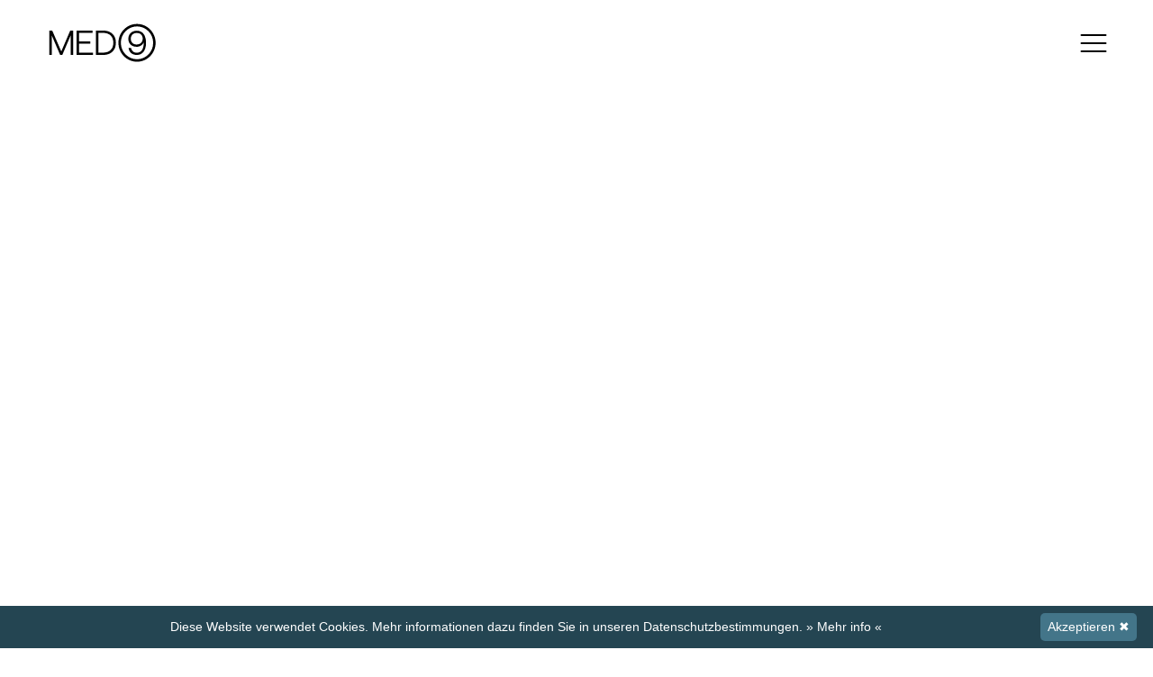

--- FILE ---
content_type: text/html; charset=UTF-8
request_url: https://med9.at/leistungen/detailliert/zentrum-fuer-erkrankungen-der-lunge-und-inneren-organe
body_size: 4011
content:
<!DOCTYPE html>
<html lang="en">
<head>
  <meta charset="UTF-8">
  <meta name="viewport" content="width=device-width, initial-scale=1">
  
  
  <title>Zentrum für Erkrankungen der Lunge und inneren Organe | MED9 Ärztezentrum</title>
<meta name='keywords' content='ärztezentrum, vienna, diagnostik, fachbereiche' />
<meta name='description' content='In unserem Zentrum für Erkrankungen der Lunge und inneren Organe werden Sie von Dr. Miran Arif, Dr. Eduardo Maldonado-González, Dr. Wanda Fournier und Dr. Jiri Kucharsky professionell betreut' />
<link rel='canonical' href='https://med9.at/index.php/leistungen/detailliert/zentrum-fuer-erkrankungen-der-lunge-und-inneren-organe' />
  
	
  <!--<link rel="preload" href="https://fonts.googleapis.com/css2?family=Oswald:wght@200;300;400;500;600;700&display=swap" rel="stylesheet">
  <link rel="preload" href="https://fonts.googleapis.com/css2?family=Inter:wght@300;400;500;600;700;800;900&display=swap" rel="stylesheet">-->
  <link rel="stylesheet" href="https://med9.at/css/med9-fonts.css">	
  <link rel="stylesheet" href="https://med9.at/css/vendors.css">
  <link rel="stylesheet" href="https://med9.at/css/main.css">
  
  <link rel="apple-touch-icon" sizes="57x57" href="https://med9.at/img/favicon/apple-icon-57x57.png">
  <link rel="apple-touch-icon" sizes="60x60" href="https://med9.at/img/favicon/apple-icon-60x60.png">
  <link rel="apple-touch-icon" sizes="72x72" href="https://med9.at/img/favicon/apple-icon-72x72.png">
  <link rel="apple-touch-icon" sizes="76x76" href="https://med9.at/img/favicon/apple-icon-76x76.png">
  <link rel="apple-touch-icon" sizes="114x114" href="https://med9.at/img/favicon/apple-icon-114x114.png">
  <link rel="apple-touch-icon" sizes="120x120" href="https://med9.at/img/favicon/apple-icon-120x120.png">
  <link rel="apple-touch-icon" sizes="144x144" href="https://med9.at/img/favicon/apple-icon-144x144.png">
  <link rel="apple-touch-icon" sizes="152x152" href="https://med9.at/img/favicon/apple-icon-152x152.png">
  <link rel="apple-touch-icon" sizes="180x180" href="https://med9.at/img/favicon/apple-icon-180x180.png">
  <link rel="icon" type="image/png" sizes="192x192"  href="https://med9.at/img/favicon/android-icon-192x192.png">
  <link rel="icon" type="image/png" sizes="32x32" href="https://med9.at/img/favicon/favicon-32x32.png">
  <link rel="icon" type="image/png" sizes="96x96" href="https://med9.at/img/favicon/favicon-96x96.png">
  <link rel="icon" type="image/png" sizes="16x16" href="https://med9.at/img/favicon/favicon-16x16.png">
  <link rel="manifest" href="https://med9.at/img/favicon/manifest.json">
  <meta name="msapplication-TileColor" content="#ffffff">
  <meta name="msapplication-TileImage" content="https://med9.at/img/favicon/ms-icon-144x144.png">
  <meta name="theme-color" content="#ffffff">
  
<script src="https://cdnjs.cloudflare.com/ajax/libs/jquery/3.0.0/jquery.min.js"></script>
<script src="https://cdnjs.cloudflare.com/ajax/libs/jquery-modal/0.9.1/jquery.modal.min.js"></script>
<link rel="stylesheet" href="https://cdnjs.cloudflare.com/ajax/libs/jquery-modal/0.9.1/jquery.modal.min.css" />

</head>

<body class="preloader-visible" data-barba="wrapper">

  <div class="preloader js-preloader">
    <div class="preloader__bg"></div>

    <div class="preloader__progress">
      <div class="preloader__progress__inner"></div>
    </div>
  </div>


  <div class="cursor js-cursor">
    <div class="cursor__wrapper">
      <div class="cursor__follower js-follower"></div>
      <div class="cursor__label js-label"></div>
      <div class="cursor__icon js-icon"></div>
    </div>
  </div>
  
  <div class="barba-container" data-barba="container">

    <div data-cursor class="backButton js-backButton">
      <span class="backButton__bg"></span>
      <div class="backButton__icon__wrap">
        <i class="backButton__button js-top-button" data-feather="arrow-up"></i>
      </div>
    </div>

    <main>
	      <header class="header -light -sticky-light js-header">

        <div class="header__bar">
          <div class="header__logo js-header-logo">
            <a data-barba href="https://med9.at/index.php">
              <img class="header__logo__light js-lazy" data-srcset="https://med9.at/img/MED9_Logo.svg 1x, https://med9.at/img/MED9_Logo.svg 2x" data-src="https://med9.at/img/MED9_Logo.svg" alt="Logo">
            </a>
            <a data-barba href="https://med9.at/index.php">
              <img class="header__logo__dark js-lazy" data-srcset="https://med9.at/img/MED9_Logo.svg 1x, https://med9.at/img/MED9_Logo.svg 2x" data-src="https://med9.at/img/logo/MED9_Logo.svg" alt="Logo">
            </a>
          </div>

          <div class="header__menu js-header-menu">
            <button type="button" class="nav-button-open js-nav-open">
              <i class="icon" data-feather="menu"></i>
            </button>
          </div>
        </div>
        
        <nav class="nav js-nav">
          <div class="nav__inner js-nav-inner">
            <div class="nav__bg js-nav-bg"></div>

            <div class="nav__container">
              <div class="nav__header">
                <button type="button" class="nav-button-back js-nav-back">
                  <i class="icon" data-feather="arrow-left-circle"></i>
                </button>

                <button type="button" class="nav-btn-close js-nav-close pointer-events-none">
                  <i class="icon" data-feather="x"></i>
                </button>
              </div>

              <div class="nav__content">
                <div class="nav__content__left">
                  <div class="navList__wrap">
                    <ul class="navList js-navList">
                      <li>
                        <a data-barba href="https://med9.at/index.php">
                          Startseite
                        </a>
                      </li>

                      <li>
                        <a data-barba href="https://med9.at/index.php/fachbereiche">
                        Fachbereiche
                        </a>
                      </li>
                      <li>
                        <a data-barba href="https://med9.at/index.php/team">
                          Team
                        </a>
                      </li>
                      <li>
                        <a data-barba href="https://med9.at/index.php/leistungen">
                          Leistungen
                        </a>
                      </li>
                      <li>
                        <a data-barba href="https://med9.at/index.php/termin-buchen">
                          Termin buchen
                        </a>
                      </li>
                      <li>
                        <a data-barba href="https://med9.at/index.php/fur-arzte">
                          Für Ärzte
                        </a>
                      </li>
                      <li>
                        <a data-barba href="https://med9.at/index.php/aktuelles">
                          Aktuelles
                        </a>
                      </li>
                      <li>
                        <a data-barba href="https://med9.at/index.php/kontakt">
                          Kontakt
                        </a>
                      </li>

                      
                    </ul>
                  </div>
                </div>

                <div class="nav__content__right">
                  <div class="nav__info">
                    <div class="nav__info__item js-navInfo-item">
                      <h5 class="text-sm tracking-none fw-500">
                        Adresse
                      </h5>

                      <div class="nav__info__content text-lg text-white mt-16">
                        <p>
                          MED9 Ärztezentrum<br>Nußdorferstrasse 38/3, 1090 Wien
                        </p>
                      </div>
                    </div>

                    <div class="nav__info__item js-navInfo-item">
                      <h5 class="text-sm tracking-none fw-500">
                        Soziale Netzwerke
                      </h5>

                      <div class="nav__info__content text-lg text-white mt-16">
                        <a href="https://www.facebook.com/MED9-%C3%84rztezentrum-108940424192853/" target="_blank">Facebook</a>
                        <a href="https://www.instagram.com/med9_aerztezentrum/" target="_blank">Instagram</a>
                      </div>
                    </div>

                    <div class="nav__info__item js-navInfo-item">
                      <h5 class="text-sm tracking-none fw-500">
                        Kontaktiere uns
                      </h5>

                      <div class="nav__info__content text-lg text-white mt-16">
                        <a href="mailto:office@med9.at">office@med9.at</a>
                        <a href="tel:00436649157363">+43 664 915 73 63</a>
                      </div>
                    </div>
                  </div>
                </div>
              </div>
            </div>
          </div>
        </nav>

      </header>
    		
          <section data-anim-wrap class="layout-mt-headerBar h-md md:h-70vh">
        <div data-anim-child="img-right cover-white delay-2" class="bg-fill-image">
          <div data-parallax="0.7" class="h-full overlay-black-sm">
            <div data-parallax-target class="bg-image js-lazy" data-bg="https://med9.at/images/uploads/Zentrum_fu%CC%88r_Erkrankungen_der_Lunge_und_inneren_Organe_II-header.jpg"></div>
          </div>
        </div>
      </section>
	  
      
       	
       <section class="layout-pt-xl layout-pb-xl">

        <div data-anim-wrap class="container">

          <div class="row">
            <div class="col-xl-9 offset-xl-1 col-lg-11">
              <div data-anim-child="slide-up delay-1" class="sectionHeading -lg">
                <p class="sectionHeading__subtitle">
                  LEISTUNGEN
                </p>
                <h1 class="sectionHeading__title leading-sm">
                  Zentrum für Erkrankungen der Lunge und inneren Organe
                </h1>
              </div>
            </div>
          </div>
          
          <div class="row x-gap-60 y-gap-60 layout-pt-md">
	          
		  	
            <div class="col-lg-8 col-md-8">
              <div class="serviceCard">
                <div class="serviceCard__content">
	                
				  
                  <h3 class="serviceCard__title text-2xl fw-500 tacking-none mt-32">
                    Lunge
                  </h3>

                  <p class="serviceCard__text mt-16">
                  <p>Diagnostik und Therapie von Asthma bronchiale, COPD, Lungenentz&uuml;ndungen</p>

<p>Post-Covid Syndrom</p>

<p>Lungenfunktionsmessung (Spirometrie)</p>

<p>Raucherentw&ouml;hnung</p>
                  </p>
                  
                  <h3 class="serviceCard__title text-2xl fw-500 tacking-none mt-32">
                    Magen, Darm, Leber
                  </h3>

                  <p class="serviceCard__text mt-16">
                  <p>Abkl&auml;rung und Therapie von Lebererkrankungen und chronisch-entz&uuml;ndlichen Darmerkrankungen</p>

<p>Nahrungsmittelunvertr&auml;glichkeiten</p>

<p>Krebserkrankungen des Magens, der Leber oder des Darms</p>

<p>Ern&auml;hrungsmedizin</p>

<p>Mikrobiomanalyse</p>
                  </p>
                  
                  <h3 class="serviceCard__title text-2xl fw-500 tacking-none mt-32">
                    Nieren
                  </h3>

                  <p class="serviceCard__text mt-16">
                  <p>Laborchemische sowie bildgebende&nbsp;(sonographische) Abkl&auml;rung und Behandlung von Nierenerkrankungen</p>
                  </p>
                  
                  <h3 class="serviceCard__title text-2xl fw-500 tacking-none mt-32">
                    Operative Freigabe und Vorsorgeuntersuchungen
                  </h3>

                  <p class="serviceCard__text mt-16">
                  <p>Laboruntersuchungen</p>

<p>Bildgebung</p>
                  </p>
                  
                  
                </div>
              </div>
            </div>
            
            <div class="col-lg-4 col-md-4">
              <div class="serviceCard">
                <div class="serviceCard__content">
	                
				   <h2 class="text-4xl sm:text-3xl fw-500 mt-32">
                  Ihre Spezialisten
                </h2>

                <p class="text-lg fw-300 mt-24">
	                
	              <a href="https://med9.at/index.php/team/spezialist/dr-miran-arif">
		              Dr. Miran Arif
		              <i class="icon size-xs str-width-md" data-feather="arrow-right"></i>
		          </a><br>
	                
	              <a href="https://med9.at/index.php/team/spezialist/dr-eduardo-maldonado-gonzalez">
		              Dr. Eduardo Maldonado-González
		              <i class="icon size-xs str-width-md" data-feather="arrow-right"></i>
		          </a><br>
	                
	              <a href="https://med9.at/index.php/team/spezialist/dr-felix-boehme">
		              Dr. Felix Böhme
		              <i class="icon size-xs str-width-md" data-feather="arrow-right"></i>
		          </a><br>
	                
	              <a href="https://med9.at/index.php/team/spezialist/dr-uros-klickovic">
		              Dr. Uros Klickovic, MRes
		              <i class="icon size-xs str-width-md" data-feather="arrow-right"></i>
		          </a><br>
	              
                </p>
                  
                </div>
              </div>
            </div>

            

          </div>

        </div>

      </section>
	  
      
      <section class="projects-nav">
        <div class="row no-gutters">
		  
		  	
          <div class="col-lg-6">
            <a data-barba href="https://med9.at/index.php/leistungen/detailliert/zentrum-fuer-herz-kreislauf-und-stoffwechselerkrankungen" class="projects-nav__item -prev bg-dark-1">
              <div class="projects-nav__img">
                <div class="bg-image js-lazy" data-bg="img/projects/horizontal/6.jpg"></div>
              </div>

              <div class="projects-nav__content">
                <div class="projects-nav__icon">
                  <i class="size-xl str-width-xs text-white" data-feather="arrow-left-circle"></i>
                </div>

                <h3 class="text-2xl fw-400 tracking-none text-white" style="text-align:right">
                  Zentrum für Herz-Kreislauf und Stoffwechsel-Erkrankungen
                </h3>

                <p class="projects-nav__text -prev text-sm fw-500 text-white tracking-md uppercase">
                  ZURÜCK
                </p>
              </div>
            </a>
          </div>
          

		  
          <div class="col-lg-6">
            <a data-barba href="https://med9.at/index.php/leistungen/detailliert/zentrum-fuer-erkrankungen-des-nervensystems" class="projects-nav__item -next bg-dark-1">
              <div class="projects-nav__img">
                <div class="bg-image js-lazy" data-bg="img/projects/horizontal/2.jpg"></div>
              </div>

              <div class="projects-nav__content">
                <h3 class="text-2xl fw-400 tracking-none text-white">
                  Zentrum für Erkrankungen des Nervensystems
                </h3>

                <div class="projects-nav__icon">
                  <i class="size-xl str-width-xs text-white" data-feather="arrow-right-circle"></i>
                </div>

                <p class="projects-nav__text -next text-sm fw-500 text-white tracking-md uppercase">
                  WEITER
                </p>
              </div>
            </a>
          </div>
          

        </div>
      </section>
      
      

	        <section data-parallax="0.7" class="layout-pt-lg layout-pb-lg">
        <div data-parallax-target class="overlay-black-md bg-image js-lazy" data-bg="https://med9.at/img/cta.jpg"></div>

        <div class="container z-5">
          <div class="row justify-content-center text-center">
            <div class="col-12">

              <h2 class="text-5xl sm:text-5xl xs:text-4xl leading-sm fw-700 text-white">
                Wir sind für Sie da
              </h2>

              <a href="https://med9.at/index.php/kontakt" class="button -md -white text-black mt-32">
                Kontakt info
              </a>
            </div>
          </div>

        </div>
      </section>
	        <footer class="footer -type-1 bg-dark-1">

        <div class="container">

          <div class="footer__top">

            <div class="row y-gap-48 justify-content-between">
              <div class="col-lg-auto col-sm-12">
                <a href="https://med9.at/index.php" class="footer__logo text-white">
                  <img class="header__logo__light js-lazy" data-srcset="https://med9.at/img/MED9_Logo_slogan_footer.svg 1x, https://med9.at/img/MED9_Logo_slogan_footer.svg 2x" data-src="https://med9.at/img/MED9_Logo_slogan_footer.svg" alt="Med9">
                </a>
              </div>

              <div class="col-lg-3 col-sm-6">
                <h4 class="text-xl fw-500 text-white">
                  MED9 Ärztezentrum
                </h4>

                <div class="footer__content text-base text-light mt-16 sm:mt-12">
                  <p>Nußdorferstrasse 38/3, 1090 Wien</p>
                  <p class="mt-8">E: <a href="mailto:office@med9.at">office@med9.at</a></p>
                  <p class="mt-8">T: <a href="tel:00436649157363">+43 664 915 73 63</a></p>
                </div>
              </div>

              <div class="col-lg-auto col-sm-4">
                <h4 class="text-xl fw-500 text-white">
                  Mehr Info
                </h4>
                
                <div class="footer__content text-base text-light mt-16 sm:mt-12">
                  <div><a data-barba href="https://med9.at/index.php/fachbereiche" class="button -underline">Fachbereiche</a></div>
                  <div><a data-barba href="https://med9.at/index.php/team" class="button -underline mt-4">Team</a></div>
                  <div><a data-barba href="https://med9.at/index.php/leistungen" class="button -underline mt-4">Leistungen</a></div>
                  <div><a data-barba href="https://www.med9.at/index.php/termin-buchen" class="button -underline mt-4">Termin buchen</a></div>
                  <div><a data-barba href="https://med9.at/index.php/fur-arzte" class="button -underline mt-4">Für Ärzte</a></div>
                </div>
              </div>

              <div class="col-lg-auto col-auto">
                <h4 class="text-xl fw-500 text-white">
                  Folgen Sie uns
                </h4>

                <div class="social -bordered mt-16 sm:mt-12">
                  <a class="social__item text-white border-light" href="https://www.facebook.com/MED9-%C3%84rztezentrum-108940424192853/" target="_blank">
                    <i class="fa fa-facebook"></i>
                  </a>
                  <a class="social__item text-white border-light" href="https://www.instagram.com/med9_aerztezentrum/" target="_blank">
                    <i class="fa fa-instagram"></i>
                  </a>
                </div>
              </div>
            </div>

          </div>


          <div class="footer__bottom -light">

            <div class="row">
              <div class="col">
                <div class="footer__copyright">
                  <p class="text-light">
                    Copyright &copy; 2023 - Med9. <a href="https://med9.at/index.php/impressum">Impressum</a> / <a href="https://med9.at/index.php/datenschutz">Datenschutz</a>. <a href="https://www.escape.hr" target="_blank">Web by E-scape</a>. 
                  </p>
                </div>
              </div>
            </div>

          </div>

        </div>

      </footer>

    </main>

  </div>
  
	    <script src="https://med9.at/js/vendors.js"></script>
  <script src="https://med9.at/js/main.js"></script>
  <!-- Global site tag (gtag.js) - Google Analytics -->
<script async src="https://www.googletagmanager.com/gtag/js?id=G-HWSTZZW0XQ"></script>
<script>
  window.dataLayer = window.dataLayer || [];
  function gtag(){dataLayer.push(arguments);}
  gtag('js', new Date());

  gtag('config', 'G-HWSTZZW0XQ');
</script>

<script type="text/javascript" id="cookieinfo"
	src="https://med9.at/cookieinfo.min.js"
	data-bg="#244552"
	data-fg="#FFFFFF"
	data-link="#FFFFFF"
    data-divlinkbg="#437589"
	data-cookie="CookieInfo"
    data-linkmsg="&raquo; Mehr info &laquo;"
    data-moreinfo="https://www.med9.at/datenschutz"
	data-message="Diese Website verwendet Cookies. Mehr informationen dazu finden Sie in unseren Datenschutzbestimmungen."
    data-close-text="Akzeptieren &#10006;">
</script>

</body>
</html>

--- FILE ---
content_type: text/css
request_url: https://med9.at/css/med9-fonts.css
body_size: 309
content:
@font-face {font-family: 'Oswald';font-style: normal;font-weight: 200;src: url('../fonts/med9-fonts/oswald-v49-latin-200.eot');src: local(''), url('../fonts/med9-fonts/oswald-v49-latin-200.eot?#iefix') format('embedded-opentype'), url('../fonts/med9-fonts/oswald-v49-latin-200.woff2') format('woff2'), url('../fonts/med9-fonts/oswald-v49-latin-200.woff') format('woff'), url('../fonts/med9-fonts/oswald-v49-latin-200.ttf') format('truetype'), url('../fonts/med9-fonts/oswald-v49-latin-200.svg#Oswald') format('svg');}@font-face {font-family: 'Oswald';font-style: normal;font-weight: 300;src: url('../fonts/med9-fonts/oswald-v49-latin-300.eot');src: local(''), url('../fonts/med9-fonts/oswald-v49-latin-300.eot?#iefix') format('embedded-opentype'), url('../fonts/med9-fonts/oswald-v49-latin-300.woff2') format('woff2'), url('../fonts/med9-fonts/oswald-v49-latin-300.woff') format('woff'), url('../fonts/med9-fonts/oswald-v49-latin-300.ttf') format('truetype'), url('../fonts/med9-fonts/oswald-v49-latin-300.svg#Oswald') format('svg');}@font-face {font-family: 'Oswald';font-style: normal;font-weight: 400;src: url('../fonts/med9-fonts/oswald-v49-latin-regular.eot');src: local(''), url('../fonts/med9-fonts/oswald-v49-latin-regular.eot?#iefix') format('embedded-opentype'), url('../fonts/med9-fonts/oswald-v49-latin-regular.woff2') format('woff2'), url('../fonts/med9-fonts/oswald-v49-latin-regular.woff') format('woff'), url('../fonts/med9-fonts/oswald-v49-latin-regular.ttf') format('truetype'), url('../fonts/med9-fonts/oswald-v49-latin-regular.svg#Oswald') format('svg');}@font-face {font-family: 'Oswald';font-style: normal;font-weight: 500;src: url('../fonts/med9-fonts/oswald-v49-latin-500.eot');src: local(''), url('../fonts/med9-fonts/oswald-v49-latin-500.eot?#iefix') format('embedded-opentype'), url('../fonts/med9-fonts/oswald-v49-latin-500.woff2') format('woff2'), url('../fonts/med9-fonts/oswald-v49-latin-500.woff') format('woff'), url('../fonts/med9-fonts/oswald-v49-latin-500.ttf') format('truetype'), url('../fonts/med9-fonts/oswald-v49-latin-500.svg#Oswald') format('svg');}@font-face {font-family: 'Oswald';font-style: normal;font-weight: 600;src: url('../fonts/med9-fonts/oswald-v49-latin-600.eot');src: local(''), url('../fonts/med9-fonts/oswald-v49-latin-600.eot?#iefix') format('embedded-opentype'), url('../fonts/med9-fonts/oswald-v49-latin-600.woff2') format('woff2'), url('../fonts/med9-fonts/oswald-v49-latin-600.woff') format('woff'), url('../fonts/med9-fonts/oswald-v49-latin-600.ttf') format('truetype'), url('../fonts/med9-fonts/oswald-v49-latin-600.svg#Oswald') format('svg');}@font-face {font-family: 'Oswald';font-style: normal;font-weight: 700;src: url('../fonts/med9-fonts/oswald-v49-latin-700.eot');src: local(''), url('../fonts/med9-fonts/oswald-v49-latin-700.eot?#iefix') format('embedded-opentype'), url('../fonts/med9-fonts/oswald-v49-latin-700.woff2') format('woff2'), url('../fonts/med9-fonts/oswald-v49-latin-700.woff') format('woff'), url('../fonts/med9-fonts/oswald-v49-latin-700.ttf') format('truetype'), url('../fonts/med9-fonts/oswald-v49-latin-700.svg#Oswald') format('svg');}@font-face {font-family: 'Inter';font-style: normal;font-weight: 300;src: url('../fonts/med9-fonts/inter-v12-latin-300.eot');src: local(''), url('../fonts/med9-fonts/inter-v12-latin-300.eot?#iefix') format('embedded-opentype'), url('../fonts/med9-fonts/inter-v12-latin-300.woff2') format('woff2'), url('../fonts/med9-fonts/inter-v12-latin-300.woff') format('woff'), url('../fonts/med9-fonts/inter-v12-latin-300.ttf') format('truetype'), url('../fonts/med9-fonts/inter-v12-latin-300.svg#Inter') format('svg');}@font-face {font-family: 'Inter';font-style: normal;font-weight: 400;src: url('../fonts/med9-fonts/inter-v12-latin-regular.eot');src: local(''), url('../fonts/med9-fonts/inter-v12-latin-regular.eot?#iefix') format('embedded-opentype'), url('../fonts/med9-fonts/inter-v12-latin-regular.woff2') format('woff2'), url('../fonts/med9-fonts/inter-v12-latin-regular.woff') format('woff'), url('../fonts/med9-fonts/inter-v12-latin-regular.ttf') format('truetype'), url('../fonts/med9-fonts/inter-v12-latin-regular.svg#Inter') format('svg');}@font-face {font-family: 'Inter';font-style: normal;font-weight: 600;src: url('../fonts/med9-fonts/inter-v12-latin-600.eot');src: local(''), url('../fonts/med9-fonts/inter-v12-latin-600.eot?#iefix') format('embedded-opentype'), url('../fonts/med9-fonts/inter-v12-latin-600.woff2') format('woff2'), url('../fonts/med9-fonts/inter-v12-latin-600.woff') format('woff'), url('../fonts/med9-fonts/inter-v12-latin-600.ttf') format('truetype'), url('../fonts/med9-fonts/inter-v12-latin-600.svg#Inter') format('svg');}@font-face {font-family: 'Inter';font-style: normal;font-weight: 500;src: url('../fonts/med9-fonts/inter-v12-latin-500.eot');src: local(''), url('../fonts/med9-fonts/inter-v12-latin-500.eot?#iefix') format('embedded-opentype'), url('../fonts/med9-fonts/inter-v12-latin-500.woff2') format('woff2'), url('../fonts/med9-fonts/inter-v12-latin-500.woff') format('woff'), url('../fonts/med9-fonts/inter-v12-latin-500.ttf') format('truetype'), url('../fonts/med9-fonts/inter-v12-latin-500.svg#Inter') format('svg');}@font-face {font-family: 'Inter';font-style: normal;font-weight: 700;src: url('../fonts/med9-fonts/inter-v12-latin-700.eot');src: local(''), url('../fonts/med9-fonts/inter-v12-latin-700.eot?#iefix') format('embedded-opentype'), url('../fonts/med9-fonts/inter-v12-latin-700.woff2') format('woff2'), url('../fonts/med9-fonts/inter-v12-latin-700.woff') format('woff'), url('../fonts/med9-fonts/inter-v12-latin-700.ttf') format('truetype'), url('../fonts/med9-fonts/inter-v12-latin-700.svg#Inter') format('svg');}@font-face {font-family: 'Inter';font-style: normal;font-weight: 800;src: url('../fonts/med9-fonts/inter-v12-latin-800.eot');src: local(''), url('../fonts/med9-fonts/inter-v12-latin-800.eot?#iefix') format('embedded-opentype'), url('../fonts/med9-fonts/inter-v12-latin-800.woff2') format('woff2'), url('../fonts/med9-fonts/inter-v12-latin-800.woff') format('woff'), url('../fonts/med9-fonts/inter-v12-latin-800.ttf') format('truetype'), url('../fonts/med9-fonts/inter-v12-latin-800.svg#Inter') format('svg');}@font-face {font-family: 'Inter';font-style: normal;font-weight: 900;src: url('../fonts/med9-fonts/inter-v12-latin-900.eot');src: local(''), url('../fonts/med9-fonts/inter-v12-latin-900.eot?#iefix') format('embedded-opentype'), url('../fonts/med9-fonts/inter-v12-latin-900.woff2') format('woff2'), url('../fonts/med9-fonts/inter-v12-latin-900.woff') format('woff'), url('../fonts/med9-fonts/inter-v12-latin-900.ttf') format('truetype'), url('../fonts/med9-fonts/inter-v12-latin-900.svg#Inter') format('svg');}

--- FILE ---
content_type: text/css
request_url: https://med9.at/css/main.css
body_size: 17057
content:
.ratio {position: relative;display: block;overflow: hidden;}.ratio::before {display: block;width: 100%;content: "";}.ratio-1\:1::before {padding-bottom: 100%;}.ratio-2\:1::before {padding-bottom: 50%;}.ratio-2\:3::before {padding-bottom: 150%;}.ratio-3\:2::before {padding-bottom: 66.66667%;}.ratio-3\:4::before {padding-bottom: 133.33333%;}.ratio-4\:3::before {padding-bottom: 75%;}.ratio-16\:9::before {padding-bottom: 56.25%;}:root {--text-xs: 0.75rem;--text-sm: 0.875rem;--text-base: 1rem;--text-lg: 1.125rem;--text-xl: 1.25rem;--text-2xl: 1.5rem;--text-3xl: 2rem;--text-4xl: 2.5rem;--text-5xl: 3rem;--text-6xl: 3.75rem;}:root {--preloader-image: url('../img/general/loader.svg');}:root {--accent-color: #609986;--bg-light-1: #f5f6f8;--bg-light-2: #F1F6F9;--bg-dark-1: #131419;--bg-dark-2: #1E2027;--bg-dark-3: #0D0D12;--bg-dark-4: #0A0A0F;--font-light: rgb(197, 197, 197);--font-dark: #454545;}:root {--font-primary: "Inter", sans-serif;--font-secondary: "Manrope", sans-serif;}[data-anim-wrap] {pointer-events: none;}[data-anim-wrap].animated {pointer-events: auto;}[data-anim*='cover-white']::after, [data-anim-child*='cover-white']::after {background-color: white;}[data-anim*='cover-black']::after, [data-anim-child*='cover-black']::after {background-color: black;}[data-anim*='cover-light-1']::after, [data-anim-child*='cover-light-1']::after {background-color: var(--bg-light-1);}[data-anim*='cover-light-2']::after, [data-anim-child*='cover-light-2']::after {background-color: var(--bg-light-2);}[data-anim*='cover-dark-1']::after, [data-anim-child*='cover-dark-1']::after {background-color: var(--bg-dark-1);}[data-anim*='cover-dark-2']::after, [data-anim-child*='cover-dark-2']::after {background-color: var(--bg-dark-2);}[data-anim*='cover-accent']::after, [data-anim-child*='cover-accent']::after {background-color: var(--accent-color);}@-webkit-keyframes reveal {100% {opacity: 1;}}@keyframes reveal {100% {opacity: 1;}}[data-anim^='img-fade'], [data-anim-child^='img-fade'] {overflow: hidden;display: block;position: relative;}[data-anim^='img-fade'] > *, [data-anim-child^='img-fade'] > * {pointer-events: none;opacity: 0;transform: scale(1.5);transition-property: opacity, transform;transition-duration: 1s;transition-timing-function: cubic-bezier(0.77, 0, 0.175, 1);}[data-anim^='img-fade'].is-in-view > *, [data-anim-child^='img-fade'].is-in-view > * {pointer-events: auto;opacity: 1;transform: translate3d(0, 0, 0);}[data-anim^='img-right'], [data-anim-child^='img-right'] {overflow: hidden;display: block;position: relative;}[data-anim^='img-right']::after, [data-anim-child^='img-right']::after {content: "";position: absolute;top: -0.0625rem;left: -0.0625rem;right: 0;z-index: 20;height: calc(100% + 0.125rem);width: calc(100% + 0.125rem);transform-origin: right;-webkit-animation-duration: 0.8s;animation-duration: 0.8s;-webkit-animation-timing-function: cubic-bezier(0.77, 0, 0.175, 1);animation-timing-function: cubic-bezier(0.77, 0, 0.175, 1);-webkit-animation-fill-mode: both;animation-fill-mode: both;}[data-anim^='img-right'] > *, [data-anim-child^='img-right'] > * {transform-origin: center;-webkit-animation-duration: 0.8s;animation-duration: 0.8s;-webkit-animation-timing-function: cubic-bezier(0.77, 0, 0.175, 1);animation-timing-function: cubic-bezier(0.77, 0, 0.175, 1);-webkit-animation-fill-mode: both;animation-fill-mode: both;}[data-anim^='img-right'].is-in-view::after, [data-anim-child^='img-right'].is-in-view::after {-webkit-animation-name: imgRight;animation-name: imgRight;}[data-anim^='img-right'].is-in-view > *, [data-anim-child^='img-right'].is-in-view > * {-webkit-animation-name: imgReveal;animation-name: imgReveal;}@-webkit-keyframes imgRight {0% {transform: scaleX(1);}100% {transform: scaleX(0);}}@keyframes imgRight {0% {transform: scaleX(1);}100% {transform: scaleX(0);}}@-webkit-keyframes imgReveal {0% {transform: scale(1.4);}100% {transform: scale(1.01);}}@keyframes imgReveal {0% {transform: scale(1.4);}100% {transform: scale(1.01);}}[data-anim^='slide-'], [data-anim-child^='slide-'] {opacity: 0;transition-property: opacity, transform;pointer-events: none;transition-duration: 1.2s;transition-timing-function: cubic-bezier(0.165, 0.84, 0.44, 1);}[data-anim^='slide-'].is-in-view, [data-anim-child^='slide-'].is-in-view {opacity: 1;transform: translate3d(0, 0, 0);pointer-events: auto;}[data-anim^='slide-up'], [data-anim-child^='slide-up'] {transform: translate3d(0, 2.125rem, 0);}[data-anim^='slide-down'], [data-anim-child^='slide-down'] {transform: translate3d(0, -2.125rem, 0);}[data-anim^='slide-right'], [data-anim-child^='slide-right'] {transform: translate3d(-2.125rem, 0, 0);}[data-anim^='slide-left'], [data-anim-child^='slide-left'] {transform: translate3d(2.125rem, 0, 0);}[data-anim^='fade'], [data-anim-child^='fade'] {opacity: 0;transition-property: opacity;pointer-events: none;transition-duration: 0.8s;transition-timing-function: cubic-bezier(0.645, 0.045, 0.355, 1);}[data-anim^='fade'].is-in-view, [data-anim-child^='fade'].is-in-view {opacity: 1;pointer-events: auto;}[data-anim*="delay-1"], [data-anim-child*="delay-1"] {transition-delay: 0.1s;-webkit-animation-delay: 0.1s;animation-delay: 0.1s;}[data-anim*="delay-1"]::after, [data-anim-child*="delay-1"]::after {-webkit-animation-delay: 0.1s;animation-delay: 0.1s;}[data-anim*="delay-1"] > *, [data-anim-child*="delay-1"] > * {-webkit-animation-delay: 0.1s;animation-delay: 0.1s;}[data-anim*="delay-2"], [data-anim-child*="delay-2"] {transition-delay: 0.2s;-webkit-animation-delay: 0.2s;animation-delay: 0.2s;}[data-anim*="delay-2"]::after, [data-anim-child*="delay-2"]::after {-webkit-animation-delay: 0.2s;animation-delay: 0.2s;}[data-anim*="delay-2"] > *, [data-anim-child*="delay-2"] > * {-webkit-animation-delay: 0.2s;animation-delay: 0.2s;}[data-anim*="delay-3"], [data-anim-child*="delay-3"] {transition-delay: 0.3s;-webkit-animation-delay: 0.3s;animation-delay: 0.3s;}[data-anim*="delay-3"]::after, [data-anim-child*="delay-3"]::after {-webkit-animation-delay: 0.3s;animation-delay: 0.3s;}[data-anim*="delay-3"] > *, [data-anim-child*="delay-3"] > * {-webkit-animation-delay: 0.3s;animation-delay: 0.3s;}[data-anim*="delay-4"], [data-anim-child*="delay-4"] {transition-delay: 0.4s;-webkit-animation-delay: 0.4s;animation-delay: 0.4s;}[data-anim*="delay-4"]::after, [data-anim-child*="delay-4"]::after {-webkit-animation-delay: 0.4s;animation-delay: 0.4s;}[data-anim*="delay-4"] > *, [data-anim-child*="delay-4"] > * {-webkit-animation-delay: 0.4s;animation-delay: 0.4s;}[data-anim*="delay-5"], [data-anim-child*="delay-5"] {transition-delay: 0.5s;-webkit-animation-delay: 0.5s;animation-delay: 0.5s;}[data-anim*="delay-5"]::after, [data-anim-child*="delay-5"]::after {-webkit-animation-delay: 0.5s;animation-delay: 0.5s;}[data-anim*="delay-5"] > *, [data-anim-child*="delay-5"] > * {-webkit-animation-delay: 0.5s;animation-delay: 0.5s;}[data-anim*="delay-6"], [data-anim-child*="delay-6"] {transition-delay: 0.6s;-webkit-animation-delay: 0.6s;animation-delay: 0.6s;}[data-anim*="delay-6"]::after, [data-anim-child*="delay-6"]::after {-webkit-animation-delay: 0.6s;animation-delay: 0.6s;}[data-anim*="delay-6"] > *, [data-anim-child*="delay-6"] > * {-webkit-animation-delay: 0.6s;animation-delay: 0.6s;}[data-anim*="delay-7"], [data-anim-child*="delay-7"] {transition-delay: 0.7s;-webkit-animation-delay: 0.7s;animation-delay: 0.7s;}[data-anim*="delay-7"]::after, [data-anim-child*="delay-7"]::after {-webkit-animation-delay: 0.7s;animation-delay: 0.7s;}[data-anim*="delay-7"] > *, [data-anim-child*="delay-7"] > * {-webkit-animation-delay: 0.7s;animation-delay: 0.7s;}[data-anim*="delay-8"], [data-anim-child*="delay-8"] {transition-delay: 0.8s;-webkit-animation-delay: 0.8s;animation-delay: 0.8s;}[data-anim*="delay-8"]::after, [data-anim-child*="delay-8"]::after {-webkit-animation-delay: 0.8s;animation-delay: 0.8s;}[data-anim*="delay-8"] > *, [data-anim-child*="delay-8"] > * {-webkit-animation-delay: 0.8s;animation-delay: 0.8s;}[data-anim*="delay-9"], [data-anim-child*="delay-9"] {transition-delay: 0.9s;-webkit-animation-delay: 0.9s;animation-delay: 0.9s;}[data-anim*="delay-9"]::after, [data-anim-child*="delay-9"]::after {-webkit-animation-delay: 0.9s;animation-delay: 0.9s;}[data-anim*="delay-9"] > *, [data-anim-child*="delay-9"] > * {-webkit-animation-delay: 0.9s;animation-delay: 0.9s;}[data-anim*="delay-10"], [data-anim-child*="delay-10"] {transition-delay: 1s;-webkit-animation-delay: 1s;animation-delay: 1s;}[data-anim*="delay-10"]::after, [data-anim-child*="delay-10"]::after {-webkit-animation-delay: 1s;animation-delay: 1s;}[data-anim*="delay-10"] > *, [data-anim-child*="delay-10"] > * {-webkit-animation-delay: 1s;animation-delay: 1s;}[data-anim*="delay-11"], [data-anim-child*="delay-11"] {transition-delay: 1.1s;-webkit-animation-delay: 1.1s;animation-delay: 1.1s;}[data-anim*="delay-11"]::after, [data-anim-child*="delay-11"]::after {-webkit-animation-delay: 1.1s;animation-delay: 1.1s;}[data-anim*="delay-11"] > *, [data-anim-child*="delay-11"] > * {-webkit-animation-delay: 1.1s;animation-delay: 1.1s;}[data-anim*="delay-12"], [data-anim-child*="delay-12"] {transition-delay: 1.2s;-webkit-animation-delay: 1.2s;animation-delay: 1.2s;}[data-anim*="delay-12"]::after, [data-anim-child*="delay-12"]::after {-webkit-animation-delay: 1.2s;animation-delay: 1.2s;}[data-anim*="delay-12"] > *, [data-anim-child*="delay-12"] > * {-webkit-animation-delay: 1.2s;animation-delay: 1.2s;}[data-anim*="delay-13"], [data-anim-child*="delay-13"] {transition-delay: 1.3s;-webkit-animation-delay: 1.3s;animation-delay: 1.3s;}[data-anim*="delay-13"]::after, [data-anim-child*="delay-13"]::after {-webkit-animation-delay: 1.3s;animation-delay: 1.3s;}[data-anim*="delay-13"] > *, [data-anim-child*="delay-13"] > * {-webkit-animation-delay: 1.3s;animation-delay: 1.3s;}[data-anim*="delay-14"], [data-anim-child*="delay-14"] {transition-delay: 1.4s;-webkit-animation-delay: 1.4s;animation-delay: 1.4s;}[data-anim*="delay-14"]::after, [data-anim-child*="delay-14"]::after {-webkit-animation-delay: 1.4s;animation-delay: 1.4s;}[data-anim*="delay-14"] > *, [data-anim-child*="delay-14"] > * {-webkit-animation-delay: 1.4s;animation-delay: 1.4s;}[data-anim*="delay-15"], [data-anim-child*="delay-15"] {transition-delay: 1.5s;-webkit-animation-delay: 1.5s;animation-delay: 1.5s;}[data-anim*="delay-15"]::after, [data-anim-child*="delay-15"]::after {-webkit-animation-delay: 1.5s;animation-delay: 1.5s;}[data-anim*="delay-15"] > *, [data-anim-child*="delay-15"] > * {-webkit-animation-delay: 1.5s;animation-delay: 1.5s;}[data-anim*="delay-16"], [data-anim-child*="delay-16"] {transition-delay: 1.6s;-webkit-animation-delay: 1.6s;animation-delay: 1.6s;}[data-anim*="delay-16"]::after, [data-anim-child*="delay-16"]::after {-webkit-animation-delay: 1.6s;animation-delay: 1.6s;}[data-anim*="delay-16"] > *, [data-anim-child*="delay-16"] > * {-webkit-animation-delay: 1.6s;animation-delay: 1.6s;}[data-anim*="delay-17"], [data-anim-child*="delay-17"] {transition-delay: 1.7s;-webkit-animation-delay: 1.7s;animation-delay: 1.7s;}[data-anim*="delay-17"]::after, [data-anim-child*="delay-17"]::after {-webkit-animation-delay: 1.7s;animation-delay: 1.7s;}[data-anim*="delay-17"] > *, [data-anim-child*="delay-17"] > * {-webkit-animation-delay: 1.7s;animation-delay: 1.7s;}[data-anim*="delay-18"], [data-anim-child*="delay-18"] {transition-delay: 1.8s;-webkit-animation-delay: 1.8s;animation-delay: 1.8s;}[data-anim*="delay-18"]::after, [data-anim-child*="delay-18"]::after {-webkit-animation-delay: 1.8s;animation-delay: 1.8s;}[data-anim*="delay-18"] > *, [data-anim-child*="delay-18"] > * {-webkit-animation-delay: 1.8s;animation-delay: 1.8s;}[data-anim*="delay-19"], [data-anim-child*="delay-19"] {transition-delay: 1.9s;-webkit-animation-delay: 1.9s;animation-delay: 1.9s;}[data-anim*="delay-19"]::after, [data-anim-child*="delay-19"]::after {-webkit-animation-delay: 1.9s;animation-delay: 1.9s;}[data-anim*="delay-19"] > *, [data-anim-child*="delay-19"] > * {-webkit-animation-delay: 1.9s;animation-delay: 1.9s;}[data-anim*="delay-20"], [data-anim-child*="delay-20"] {transition-delay: 2s;-webkit-animation-delay: 2s;animation-delay: 2s;}[data-anim*="delay-20"]::after, [data-anim-child*="delay-20"]::after {-webkit-animation-delay: 2s;animation-delay: 2s;}[data-anim*="delay-20"] > *, [data-anim-child*="delay-20"] > * {-webkit-animation-delay: 2s;animation-delay: 2s;}html {-webkit-font-smoothing: antialiased;-moz-osx-font-smoothing: grayscale;min-height: 100%;font-family: var(--font-primary);color: var(--font-dark);line-height: 1;font-size: 16px;}@media (min-width: 1600px) {html {font-size: 1vw;}}@media (min-width: 1800px) {html {font-size: 0.92vw;}}body {font-family: var(--font-primary);overflow-x: hidden;background-color: white;color: var(--font-dark);line-height: 1.7;width: 100%;max-width: 100%;padding: 0;font-size: var(--text-base);}@media (min-width: 1260px) {.container {max-width: 77rem;}}@media (max-width: 575px) {.container {padding-right: 1.5rem;padding-left: 1.5rem;}}::-moz-selection {color: white;background-color: var(--accent-color);text-shadow: none;}::selection {color: white;background-color: var(--accent-color);text-shadow: none;}main {overflow-x: hidden;}section {overflow: hidden;position: relative;}a {color: inherit;font-size: inherit;line-height: inherit;font-weight: inherit;transition: color 200ms ease-in-out;}a:hover {text-decoration: none;color: var(--accent-color);}ul, li {list-style: none;margin: 0;padding: 0;}h1, h2, h3, h4, h5, h6 {margin: 0;}p {margin: 0;}button:focus {outline: 0;}button {padding: unset;margin: unset;border: unset;border-radius: unset;background-color: unset;}.button {display: inline-block;border: 0;transition: background-color 300ms cubic-bezier(0.165, 0.84, 0.44, 1), color 300ms cubic-bezier(0.165, 0.84, 0.44, 1), border 300ms cubic-bezier(0.165, 0.84, 0.44, 1);}.button.-sm {min-width: 7.5rem;padding: 0.9375rem 1.6875rem;font-size: 0.875rem;line-height: 1;font-weight: 500;text-transform: capitalize;letter-spacing: 0.03em;}.button.-md {min-width: 8.25rem;padding: 1.125rem 1.875rem;font-size: 0.9375rem;line-height: 1;font-weight: 500;text-transform: capitalize;letter-spacing: 0.03em;}@media (max-width: 767px) {.button.-md {padding: 0.9375rem 1.5rem;font-size: 0.875rem;}}.button.-lg {min-width: 8.75rem;padding: 1.125rem 2rem;font-size: 1rem;line-height: 1;font-weight: 500;text-transform: capitalize;letter-spacing: 0.03em;}@media (max-width: 767px) {.button.-lg {padding: 1.125rem 2rem;font-size: 0.875rem;}}.button.-outline-white, .button.-outline-black, .button.-white, .button.-black {text-align: center;border-radius: 3.75rem;}@media (max-width: 767px) {.button.-outline-white, .button.-outline-black, .button.-white, .button.-black {min-width: 7.75rem;}}.button.-white {background-color: white;border: 0.0625rem solid white;}.button.-white:hover {background-color: transparent;color: white;}.button.-black {background-color: #000653;border: 0.0625rem solid #000653;}.button.-black:hover {background-color: transparent;color: #000653;}.button.-outline-black {background-color: transparent;border: 0.0625rem solid #000653;}.button.-outline-black:hover {background-color: #000653;color: white;}.button.-outline-white {background-color: transparent;border: 0.0625rem solid #ffffff;}.button.-outline-white:hover {background-color: white;color: black;}.button.-underline {position: relative;padding-bottom: 0.125rem;transition: color 300ms cubic-bezier(0.165, 0.84, 0.44, 1);}.button.-underline::before {content: "";position: absolute;bottom: 0;left: 0;width: 100%;height: 0.125rem;background-color: currentColor;transition: transform 300ms cubic-bezier(0.77, 0, 0.175, 1);transform-origin: left;transform: scaleX(0);}.button.-underline:hover::before {transform: scaleX(1);}.button.-icon .icon {transition: transform 0.3s cubic-bezier(0.165, 0.84, 0.44, 1);}.button.-icon:hover .icon {transform: translateX(0.375rem);}form label, form p {font-size: 0.9375rem;line-height: 1;color: black;}form input[type="text"], form input[type="search"], form textarea, form select, form input[type="email"] {border: 0;font-size: 1.1875rem;line-height: 1.5;font-weight: 500;width: 100%;padding: 14px 0;background-color: transparent;border-bottom: 1px solid rgba(0, 0, 0, 0.2);transition: border 0.4s cubic-bezier(0.77, 0, 0.175, 1);}@media (max-width: 767px) {form input[type="text"], form input[type="search"], form textarea, form select, form input[type="email"] {font-size: 1.0625rem;}}form input[type="text"]:focus, form input[type="search"]:focus, form textarea:focus, form select:focus, form input[type="email"]:focus {outline: none;border-bottom: 1px solid black;}form ::-webkit-input-placeholder {font-weight: 400;}form ::-moz-placeholder {font-weight: 400;}form :-ms-input-placeholder {font-weight: 400;}form ::-ms-input-placeholder {font-weight: 400;}form ::placeholder {font-weight: 400;}form.-light label, form.-light p {color: white;}form.-light input[type="text"], form.-light input[type="search"], form.-light textarea, form.-light input[type="email"] {color: white;border-bottom: 1px solid rgba(255, 255, 255, 0.6);}form.-light ::-webkit-input-placeholder {color: rgba(255, 255, 255, 0.7);}form.-light ::-moz-placeholder {color: rgba(255, 255, 255, 0.7);}form.-light :-ms-input-placeholder {color: rgba(255, 255, 255, 0.7);}form.-light ::-ms-input-placeholder {color: rgba(255, 255, 255, 0.7);}form.-light ::placeholder {color: rgba(255, 255, 255, 0.7);}h1, h2, h3, h4, h5, h6 {line-height: 1.2;letter-spacing: -0.02em;font-weight: 600;color: #000653;}h1 {font-size: var(--text-6xl);}h2 {font-size: var(--text-5xl);}h3 {font-size: var(--text-4xl);}h4 {font-size: var(--text-3xl);}h5 {font-size: var(--text-2xl);}h6 {font-size: var(--text-xl);}.text-xs {font-size: var(--text-xs);}.text-sm {font-size: var(--text-sm);}.text-base {font-size: var(--text-base);}.text-lg {font-size: var(--text-lg);}.text-xl {font-size: var(--text-xl);}.text-2xl {font-size: var(--text-2xl);}.text-3xl {font-size: var(--text-3xl);}.text-4xl {font-size: var(--text-4xl);}.text-5xl {font-size: var(--text-5xl);}.text-6xl {font-size: var(--text-6xl);}@media (max-width: 1229px) {.lg\:text-xs {font-size: var(--text-xs);}.lg\:text-sm {font-size: var(--text-sm);}.lg\:text-base {font-size: var(--text-base);}.lg\:text-lg {font-size: var(--text-lg);}.lg\:text-xl {font-size: var(--text-xl);}.lg\:text-2xl {font-size: var(--text-2xl);}.lg\:text-3xl {font-size: var(--text-3xl);}.lg\:text-4xl {font-size: var(--text-4xl);}.lg\:text-5xl {font-size: var(--text-5xl);}.lg\:text-6xl {font-size: var(--text-6xl);}}@media (max-width: 991px) {.md\:text-xs {font-size: var(--text-xs);}.md\:text-sm {font-size: var(--text-sm);}.md\:text-base {font-size: var(--text-base);}.md\:text-lg {font-size: var(--text-lg);}.md\:text-xl {font-size: var(--text-xl);}.md\:text-2xl {font-size: var(--text-2xl);}.md\:text-3xl {font-size: var(--text-3xl);}.md\:text-4xl {font-size: var(--text-4xl);}.md\:text-5xl {font-size: var(--text-5xl);}.md\:text-6xl {font-size: var(--text-6xl);}}@media (max-width: 767px) {.sm\:text-xs {font-size: var(--text-xs);}.sm\:text-sm {font-size: var(--text-sm);}.sm\:text-base {font-size: var(--text-base);}.sm\:text-lg {font-size: var(--text-lg);}.sm\:text-xl {font-size: var(--text-xl);}.sm\:text-2xl {font-size: var(--text-2xl);}.sm\:text-3xl {font-size: var(--text-3xl);}.sm\:text-4xl {font-size: var(--text-4xl);}.sm\:text-5xl {font-size: var(--text-5xl);}.sm\:text-6xl {font-size: var(--text-6xl);}}@media (max-width: 575px) {.xs\:text-xs {font-size: var(--text-xs);}.xs\:text-sm {font-size: var(--text-sm);}.xs\:text-base {font-size: var(--text-base);}.xs\:text-lg {font-size: var(--text-lg);}.xs\:text-xl {font-size: var(--text-xl);}.xs\:text-2xl {font-size: var(--text-2xl);}.xs\:text-3xl {font-size: var(--text-3xl);}.xs\:text-4xl {font-size: var(--text-4xl);}.xs\:text-5xl {font-size: var(--text-5xl);}.xs\:text-6xl {font-size: var(--text-6xl);}}.leading-xs {line-height: 1.1 !important;}.leading-sm {line-height: 1.2 !important;}.leading-md {line-height: 1.3 !important;}.leading-lg {line-height: 1.4 !important;}.leading-xl {line-height: 1.5 !important;}.leading-2xl {line-height: 1.6 !important;}.leading-3xl {line-height: 1.7 !important;}.leading-4xl {line-height: 1.8 !important;}.leading-5xl {line-height: 1.9 !important;}.leading-6xl {line-height: 2 !important;}.tracking-none {letter-spacing: 0 !important;}.tracking-sm {letter-spacing: 0.08em !important;}.tracking-md {letter-spacing: 0.12em !important;}.tracking-lg {letter-spacing: 0.16em !important;}.number {font-family: var(--font-secondary);line-height: 1;letter-spacing: -0.02em;}.number.-left {margin-left: -0.25rem;}.number.-sm {font-size: 3.75rem;}.number.-md {font-size: 4.6875rem;}.number.-lg {font-size: 5.625rem;}@media (max-width: 991px) {.number.-sm {font-size: 3.75rem;}.number.-md {font-size: 4.375rem;}.number.-lg {font-size: 5.25rem;}}@media (max-width: 767px) {.number.-sm {font-size: 3.5rem;}.number.-md {font-size: 4rem;}.number.-lg {font-size: 4.875rem;}}.page-404 {width: 100%;height: 100vh;display: flex;justify-content: center;align-items: center;}.page-404-content {padding-top: 2.5rem;}.page-404-bg {position: absolute;left: -0.25rem;left: -0.4vw;z-index: 0;color: rgba(0, 0, 0, 0.02);font-weight: 700;line-height: 1;letter-spacing: -0.03em;font-size: 50vw;}@media (max-width: 767px) {.page-404-bg {font-size: 56vw;color: rgba(0, 0, 0, 0.03);-webkit-writing-mode: vertical-rl;-ms-writing-mode: tb-rl;writing-mode: vertical-rl;}}.page-404-bg.-light {color: rgba(255, 255, 255, 0.02);}.page-404-title {font-weight: 800;font-size: 3rem;line-height: 1;}@media (max-width: 991px) {.page-404-title {font-size: 2.375rem;}}@media (max-width: 767px) {.page-404-title {font-size: 2rem;}}.page-404-text {font-size: 1.25rem;line-height: 1.6;}@media (max-width: 991px) {.page-404-text {font-size: 1.0625rem;}}@media (max-width: 767px) {.page-404-text {font-size: 1rem;}}.footer.-type-1 .footer__top {padding-top: 8.125rem;padding-bottom: 6.875rem;}@media (max-width: 991px) {.footer.-type-1 .footer__top {padding: 5rem 0;}}.footer.-type-1 .footer__title h2 {font-size: 2.875rem;font-weight: 600;line-height: 1.3;}@media (max-width: 991px) {.footer.-type-1 .footer__title h2 {font-size: 2.5rem;}}@media (max-width: 767px) {.footer.-type-1 .footer__title h2 {font-size: 2.25rem;}}@media (max-width: 575px) {.footer.-type-1 .footer__title h2 {font-size: 1.75rem;}}.footer.-type-1 .footer__content a, .footer.-type-1 .footer__content p {font-size: inherit;line-height: inherit;}.footer.-type-1 .footer__bottom {border-top: 1px solid rgba(0, 0, 0, 0.1);padding: 2.5rem 0;}@media (max-width: 991px) {.footer.-type-1 .footer__bottom {padding: 2.5rem 0;}}.footer.-type-1 .footer__bottom.-light {border-top: 1px solid rgba(255, 255, 255, 0.1);}.footer.-type-1 .footer__logo {display: flex;align-items: center;z-index: 10;font-size: 1.875rem;line-height: 1;font-weight: 700;letter-spacing: -0.04em;}.footer.-type-1 .footer__logo:hover {color: initial;}.footer.-type-1 .footer__logo img {width: 130px;}.footer.-type-1 .footer__copyright p {font-size: 0.875rem;}.footer.-type-2 {overflow: hidden;position: relative;z-index: 1;padding-top: 7.5rem;padding-bottom: 6.25rem;}@media (max-width: 991px) {.footer.-type-2 {padding-top: 6.25rem;padding-bottom: 5rem;}}@media (max-width: 767px) {.footer.-type-2 {padding-top: 5rem;padding-bottom: 3.75rem;}}.footer.-type-2 .footer__social {display: flex;flex-wrap: wrap;}.footer.-type-2 .footer__social a {line-height: 1;font-size: 1.375rem;margin-right: 2.5rem;margin-top: 0.75rem;}@media (max-width: 767px) {.footer.-type-2 .footer__social a {font-size: 1.125rem;margin-right: 1.25rem;width: 100%;}}.footer.-type-2 .footer__social a:last-child {margin-right: 0;}.footer.-type-2 .footer__text {margin-top: 5rem;}@media (max-width: 991px) {.footer.-type-2 .footer__text {margin-top: 3.75rem;}}@media (max-width: 767px) {.footer.-type-2 .footer__text {margin-top: 3rem;}}.footer.-type-2 .footer__link {word-wrap: break-word;}@media (max-width: 575px) {.footer.-type-2 .footer__link {font-size: 7vw;}}.footer.-type-2 .footer__copyright {color: rgba(0, 0, 0, 0.6);margin-top: 6.25rem;}@media (max-width: 991px) {.footer.-type-2 .footer__copyright {margin-top: 5rem;}}@media (max-width: 767px) {.footer.-type-2 .footer__copyright {margin-top: 3rem;}}.footer.-type-2 .footer__shapes {position: absolute;top: 0;left: 0;z-index: -1;width: 100%;height: 100%;}.footer.-type-2 .footer__shapes *:first-child {position: absolute;top: 8.0625rem;right: -21.625rem;width: 46.875rem;height: 46.875rem;border-radius: 100%;background-color: #141318;background-color: #FFF;box-shadow: 0px 4px 60px rgba(13, 22, 52, 0.08);}.footer.-type-2 .footer__shapes *:last-child {position: absolute;top: 24.875rem;right: -8.5rem;width: 50.625rem;height: 50.625rem;border-radius: 100%;background-color: #FFFFFF;box-shadow: 0px 4px 60px rgba(13, 22, 52, 0.08);}.masthead.-blog a {font-weight: inherit;word-wrap: break-word;line-height: inherit;font-size: inherit;color: inherit;transition: color 0.2s ease;}.masthead.-blog a:hover {color: var(--accent-color);}.masthead.-blog .masthead__img {position: absolute;top: 0;bottom: 0;left: 0;right: 0;z-index: 0;}.masthead.-blog .masthead__content {position: relative;z-index: 1;padding-top: 17.5rem;padding-bottom: 12.5rem;}@media (max-width: 991px) {.masthead.-blog .masthead__content {padding-top: 15rem;padding-bottom: 7.5rem;}}@media (max-width: 767px) {.masthead.-blog .masthead__content {padding-top: 12.5rem;padding-bottom: 6.25rem;}}@media (max-width: 575px) {.masthead.-blog .masthead__content {padding-top: 11.25rem;padding-bottom: 5rem;}}.masthead.-blog .masthead__title {font-size: 4.25rem;}@media (max-width: 1229px) {.masthead.-blog .masthead__title {font-size: 3.875rem;}}@media (max-width: 991px) {.masthead.-blog .masthead__title {font-size: 3.5rem;}}@media (max-width: 767px) {.masthead.-blog .masthead__title {font-size: 3rem;}}@media (max-width: 575px) {.masthead.-blog .masthead__title {font-size: 2.25rem;}}.masthead.-blog .masthead__line {width: 2.125rem;height: 0.0625rem;}.blogPost__img {width: 100%;}.blogPost__img img {-o-object-fit: cover;object-fit: cover;}.blogPost__img.-hover {overflow: hidden !important;}.blogPost__img.-hover > * {transition: transform 0.6s cubic-bezier(0.77, 0, 0.175, 1);}.blogPost__img.-hover:hover > * {transform: scale(1.1);}.blogPost {margin-bottom: 4.375rem;}.blogPost:last-child {margin-bottom: 0rem;}.blogPost__title {word-wrap: break-word;}.blogPost a {font-weight: inherit;word-wrap: break-word;line-height: inherit;font-size: inherit;color: inherit;transition: color 0.2s ease;}.blogPost a:hover {color: var(--accent-color);}.blogPost.-single .blogPost__content h1, .blogPost.-single .blogPost__content h2, .blogPost.-single .blogPost__content h3, .blogPost.-single .blogPost__content h4, .blogPost.-single .blogPost__content h5, .blogPost.-single .blogPost__content h6 {margin-top: 2rem;margin-bottom: 1rem;}.blogPost.-single .blogPost__content h1 {font-size: 2.375rem;font-weight: 600;}.blogPost.-single .blogPost__content h2 {font-size: 2.125rem;font-weight: 600;}.blogPost.-single .blogPost__content h3 {font-size: 1.875rem;font-weight: 600;}.blogPost.-single .blogPost__content h4 {font-size: 1.625rem;font-weight: 700;}.blogPost.-single .blogPost__content h5 {font-size: 1.5rem;font-weight: 700;}.blogPost.-single .blogPost__content h6 {font-size: 1.375rem;font-weight: 700;}.blogPost.-single .blogPost__content img {display: block;max-width: 100%;height: auto;}.blogPost.-single .blogPost__content > p img, .blogPost.-single .blogPost__content > img {margin: 3.125rem 0;}.blogPost.-single .blogPost__content > figure {max-width: 100%;margin: 2.5rem 0;}.blogPost.-single .blogPost__content > figure figcaption {margin-top: 0.375rem;}.blogPost.-single .blogPost__content p, .blogPost.-single .blogPost__content li, .blogPost.-single .blogPost__content figcaption, .blogPost.-single .blogPost__content cite {font-size: 1.125rem;line-height: 1.7;letter-spacing: 0.01em;color: #313131;}.blogPost.-single .blogPost__content p {margin-bottom: 1rem;}.blogPost.-single .blogPost__content a {text-decoration: underline;}.blogPost.-single .blogPost__content .has-small-font-size {font-size: 0.8125rem;}.blogPost.-single .blogPost__content .has-large-font-size {font-size: 2.25rem;}.blogPost.-single .blogPost__content ul, .blogPost.-single .blogPost__content ol {padding: 0;margin: 0.75rem 0;}.blogPost.-single .blogPost__content > ul, .blogPost.-single .blogPost__content > ol {margin: 1.25rem 0;}.blogPost.-single .blogPost__content ol {padding-left: 1.25rem;}.blogPost.-single .blogPost__content ol > li {list-style: decimal;}.blogPost.-single .blogPost__content li {padding: 0.375rem 0;}.blogPost.-single .blogPost__content li ul, .blogPost.-single .blogPost__content li ol {margin: 0;margin-left: 1.25rem;}.blogPost.-single .blogPost__content .wp-block-latest-comments {padding-left: 0;list-style: none;}.blogPost.-single .blogPost__content .wp-block-latest-comments > li {list-style: none;}.blogPost.-single .blogPost__content pre, .blogPost.-single .blogPost__content code {margin: 2.5rem 0;}.blogPost.-single .blogPost__content table {width: 100%;margin: 2.5rem 0;}.blogPost.-single {margin-bottom: 0;}.blogPost.tags {margin-bottom: 0;margin-top: 3.75rem;font-size: 1rem;}.blogPost.tags .tags__item {display: inline-block;font-size: inherit;letter-spacing: -0.01em;font-weight: 500;background-color: rgba(0, 0, 0, 0.06);border-radius: 0.25rem;padding: 0.25rem 0.625rem;margin-top: 0.1875rem;margin-bottom: 0.1875rem;transition: color 0.3s cubic-bezier(0.215, 0.61, 0.355, 1), background-color 0.3s cubic-bezier(0.215, 0.61, 0.355, 1);}.blogPost.tags .tags__item:hover {color: white;background-color: var(--accent-color);}.blogPost-pagination {display: flex;justify-content: center;padding-top: 1.25rem;}.blogPost-pagination__wrap > * {font-weight: 500;font-size: 1.5rem;padding: 0.625rem;line-height: 1;color: var(--accent-color);margin-right: 1.25rem;}.blogPost-pagination__wrap > *:last-child {margin-right: 0;}.blogPost-pagination__wrap a:hover {color: black;}.blogPost-pagination__wrap a.is-active {color: black;}.blogPost.comments {margin-bottom: 0;margin-top: 3.75rem;}.blogPost.comments .blogPost__content .comments__list li {list-style: none;}.blogPost.comments .blogPost__content .comments__list > li:first-child > .comments-item-inner {border-top: none;}.blogPost.comments .blogPost__content .comments__list > li:first-child {border-top: none;}.blogPost.comments .blogPost__content .comments__list .trackback a, .blogPost.comments .blogPost__content .comments__list .pingback a {line-height: 1.5rem;text-decoration: none !important;}.blogPost.comments .blogPost__content .comments__list {margin: 0;margin-top: 3rem;}.blogPost.comments .blogPost__content .comments__list > li {padding-bottom: 3rem;margin-bottom: 3rem;}.blogPost.comments .blogPost__content .comments__list > li:not(:last-child) {border-bottom: 1px solid rgba(0, 0, 0, 0.2);}.blogPost.comments .blogPost__content .comments__item-inner {display: flex;}.blogPost.comments .blogPost__content .comments__item .children {padding: 0;margin: 0;padding-left: 5%;padding-top: 3rem;}.blogPost.comments .blogPost__content .comments__body {width: 100%;}.blogPost.comments .blogPost__content .comments__img {flex: 0 0 auto;width: 80px;height: 80px;max-width: 5rem;margin-right: 1.375rem;}@media (max-width: 767px) {.blogPost.comments .blogPost__content .comments__img {width: 48px;height: 48px;max-width: 3rem;margin-right: 1rem;}}.blogPost.comments .blogPost__content .comments__header {display: flex;flex-flow: row wrap;justify-content: space-between;}@media (max-width: 767px) {.blogPost.comments .blogPost__content .comments__header {flex-flow: column;}}.blogPost.comments .blogPost__content .comments__header h4 {font-size: 1.25rem;line-height: 1.3;font-weight: 600;}.blogPost.comments .blogPost__content .comments__header p {display: block;font-size: 0.875rem;line-height: 1.3;font-weight: 400;color: rgba(0, 0, 0, 0.7);}.blogPost.comments .blogPost__content .comments__text p {margin: 0;margin-top: 0.625rem;font-size: 1rem;letter-spacing: 0.01em;color: #313131;}.blogPost.comments .blogPost__content .comments__text a {text-decoration: underline;}.blogPost.comments .blogPost__content .comments__text ul, .blogPost.comments .blogPost__content .comments__text ul li {list-style: disc inside !important;}.blogPost.comments .blogPost__content .comments__text ol, .blogPost.comments .blogPost__content .comments__text ol li {list-style: decimal inside !important;}.blogPost.comments .blogPost__content .comments__reply a {margin-top: 0.75rem;font-weight: 500;font-size: 0.875rem;letter-spacing: 0.04em;line-height: 1.3;color: black;}.respondForm {margin-top: 1.875rem;}.respondForm h3 {color: black;font-size: 2rem;line-height: 1.2;font-weight: 600;margin: 0;margin-bottom: 0.5rem;}.respondForm h3 small a {text-transform: uppercase;letter-spacing: 0.06em;font-size: 0.9375rem;color: var(--accent-color);margin-left: 0.5rem;}.respondForm__notes {color: var(--font-dark);font-size: 1rem;}.respondForm .logged-in-as {display: flex;margin-bottom: 0.75rem;}.respondForm .logged-in-as a {padding-right: 1rem;}.respondForm form p {font-size: 0.9375rem;line-height: 1;}.blogSidebar {padding-left: 6.875rem;}@media (max-width: 991px) {.blogSidebar {padding-left: 0;margin-top: 5rem;}}.blogSidebar .widget {margin-bottom: 2.5rem;}.blogSidebar .widget:last-child {margin-bottom: 0;}.blogSidebar .widget-title {font-size: 1.375rem;font-weight: 600;margin-bottom: 1.25rem;}.blogSidebar p, .blogSidebar li, .blogSidebar span {font-size: 1rem;line-height: 1.6;color: black;}.blogSidebar ul ul, .blogSidebar ul ol, .blogSidebar ol ul, .blogSidebar ol ol {padding-left: 0.5rem;margin-top: 0.5rem;}.blogSidebar li {margin-bottom: 0.5rem;}.blogSidebar li:last-child {margin-bottom: 0;}.blogSidebar a {font-weight: inherit;word-wrap: break-word;line-height: inherit;font-size: inherit;color: inherit;transition: color 0.2s ease;}.blogSidebar a:hover {color: var(--accent-color);}.blogSidebar p {margin: 0.75rem 0;}.blogSidebar img {display: block;max-width: 100%;height: auto;}.blogSidebar select {width: 100%;}.blogSidebar .widget_search .search__wrap {position: relative;width: 100%;}.blogSidebar .widget_search input[type="search"] {background-color: #F5F5F5;padding: 1rem;padding-right: 3.5rem;font-size: 1.0625rem;}.blogSidebar .widget_search .search__button {position: absolute;top: 0;right: 0;display: flex;justify-content: center;align-items: center;width: 3.5rem;height: 100%;transition: color 0.2s cubic-bezier(0.215, 0.61, 0.355, 1), background-color 0.2s cubic-bezier(0.215, 0.61, 0.355, 1);}.blogSidebar .widget_search .search__button:hover {color: var(--accent-color);background-color: rgba(0, 0, 0, 0.08);}.blogSidebar .widget_search .search__button .icon {width: 1.5rem;height: 1.5rem;stroke-width: 1.75;}.blogSidebar .widget_recent_comments li {margin-bottom: 1.25rem;}.blogSidebar .widget_recent_comments li:last-child {padding-bottom: 0;}.blogSidebar .widget_recent_comments .comment-author-link {display: inline-block;margin-bottom: 0.125rem;}.blogSidebar .widget_recent_entries li {margin-bottom: 1.25rem;}.blogSidebar .widget_recent_entries li:last-child {padding-bottom: 0;}.blogSidebar .widget_recent_entries span {display: block;margin-bottom: 0.125rem;}.blogSidebar .widget_tag_cloud .tagcloud {display: flex;flex-wrap: wrap;}.blogSidebar .widget_tag_cloud .tagcloud a {font-size: 0.9375rem;font-weight: 500;letter-spacing: -0.01em;padding: 0.375rem 0.625rem;background-color: rgba(0, 0, 0, 0.06);border-radius: 0.25rem;transition: color 0.3s cubic-bezier(0.215, 0.61, 0.355, 1), background-color 0.3s cubic-bezier(0.215, 0.61, 0.355, 1);}.blogSidebar .widget_tag_cloud .tagcloud a:hover {color: white;background-color: var(--accent-color);}.blogSidebar .widget_tag_cloud .tagcloud a {margin-right: 0.5rem;margin-bottom: 0.5rem;}.header {position: absolute;top: 0;left: 0;right: 0;z-index: 2000;height: 6rem;}.header__bar {position: absolute;z-index: -1;display: flex;align-items: center;justify-content: space-between;width: 100%;height: 100%;padding: 0 3rem;}@media (max-width: 767px) {.header {height: 3.75rem;}.header__bar {padding: 0 1.5rem;}}.header__logo {position: relative;z-index: 1;font-weight: 600;font-size: 1.625rem;line-height: 1;letter-spacing: -0.02em;}.header__logo a {height: 100%;}.header__logo div, .header__logo img {position: absolute;top: 0;left: 0;width: 130px;height: auto;-o-object-fit: contain;object-fit: contain;-o-object-fit: cover;object-fit: cover;transition: opacity 0.4s cubic-bezier(0.165, 0.84, 0.44, 1) 0.05s;opacity: 0;}@media (min-width: 992px) {.header.-classic .header__menu__wrap {display: none !important;}}@media (max-width: 991px) {.header.-classic .navClassic-wrap {display: none;}}.header .header__logo__dark {position: relative;opacity: 1;}.header .header__logo a {color: black;}.header .navClassic-list > li {color: black;}.header .menu-header-list li a {color: black;}.header .header__menu .icon {color: black;}.header.-dark .header__logo__light {position: relative;opacity: 1;}.header.-dark .header__logo__dark {position: absolute;opacity: 0;}.header.-dark .header__logo a {color: white;}.header.-dark .navClassic-list > li {color: white;}.header.-dark .menu-header-list li a {color: white;}.header.-dark .header__menu .icon {color: white;}.header.-sticky-initial.-sticky-light .header__bar, .header.is-sticky.-sticky-light .header__bar {background-color: #fff;box-shadow: 0 0.25rem 1rem rgba(0, 0, 0, 0.08);opacity: 0.98;}.header.-sticky-initial.-sticky-light .header__logo__light, .header.is-sticky.-sticky-light .header__logo__light {position: absolute;opacity: 0;}.header.-sticky-initial.-sticky-light .header__logo__dark, .header.is-sticky.-sticky-light .header__logo__dark {position: relative;opacity: 1;}.header.-sticky-initial.-sticky-light .header__logo a, .header.is-sticky.-sticky-light .header__logo a {color: black;}.header.-sticky-initial.-sticky-light .navClassic-list > li, .header.is-sticky.-sticky-light .navClassic-list > li {color: black;}.header.-sticky-initial.-sticky-light .menu-header-list li a, .header.is-sticky.-sticky-light .menu-header-list li a {color: black;}.header.-sticky-initial.-sticky-light .header__menu .icon, .header.is-sticky.-sticky-light .header__menu .icon {color: black;}.header.-sticky-initial.-sticky-light .header__bar {box-shadow: none;}.header.-sticky-initial.-sticky-light.is-sticky .header__bar {box-shadow: 0 0.25rem 1rem rgba(0, 0, 0, 0.08);}.header.-sticky-initial.-sticky-dark .header__bar, .header.is-sticky.-sticky-dark .header__bar {background-color: var(--bg-dark-4);opacity: 0.99;}.header.-sticky-initial.-sticky-dark .header__logo__light, .header.is-sticky.-sticky-dark .header__logo__light {position: relative;opacity: 1;}.header.-sticky-initial.-sticky-dark .header__logo__dark, .header.is-sticky.-sticky-dark .header__logo__dark {position: absolute;opacity: 0;}.header.-sticky-initial.-sticky-dark .header__logo a, .header.is-sticky.-sticky-dark .header__logo a {color: white;}.header.-sticky-initial.-sticky-dark .navClassic-list > li, .header.is-sticky.-sticky-dark .navClassic-list > li {color: white;}.header.-sticky-initial.-sticky-dark .menu-header-list li a, .header.is-sticky.-sticky-dark .menu-header-list li a {color: white;}.header.-sticky-initial.-sticky-dark .header__menu .icon, .header.is-sticky.-sticky-dark .header__menu .icon {color: white;}.header__menu .nav-button-open {cursor: pointer;}.header__menu .nav-button-open .icon {width: 2.25rem;height: 2.25rem;stroke-width: 1.25;}.header__menu .nav-button-open:hover .icon {color: var(--accent-color) !important;}.header {will-change: height, transform, background-color;transition: height 0.4s cubic-bezier(0.77, 0, 0.175, 1) 0.05s, transform 0.3s cubic-bezier(0.39, 0.575, 0.565, 1);}.header .header__bar {transition: box-shadow 0.4s cubic-bezier(0.77, 0, 0.175, 1) 0.05s, background-color 0.4s cubic-bezier(0.77, 0, 0.175, 1) 0.05s;}.header .header__logo a {transition: color 0.4s cubic-bezier(0.77, 0, 0.175, 1) 0.05s;}.header .header__menu .icon {transition: color 0.4s cubic-bezier(0.77, 0, 0.175, 1) 0.05s;}.header.is-pinned {transform: translateY(0);}.header.is-unpinned {transform: translateY(-100%);}.header.is-sticky {position: fixed;height: 4.25rem;}.nav__inner {overflow-y: auto;position: fixed;top: 0;left: 0;z-index: 10;width: 100%;height: 100vh;opacity: 0;pointer-events: none;}.nav__inner.is-active {opacity: 1;pointer-events: auto;}.nav__bg {position: fixed;top: 0;left: 0;z-index: 0;width: 100vw;height: 100vh;background-color: #000653;box-shadow: 0 0 1.875rem 0 rgba(0, 0, 0, 0.12);transform-origin: bottom;}.nav__container {position: relative;z-index: 1;width: 100%;height: 100%;padding-top: 5rem;padding-left: 7.5rem;padding-right: 7.5rem;}@media (max-width: 1200px) {.nav__container {padding-left: 6.25rem;padding-right: 6.25rem;}}@media (max-width: 991px) {.nav__container {padding-top: 2.5rem;padding-left: 3.75rem;padding-right: 3.75rem;}}@media (max-width: 767px) {.nav__container {padding-top: 1.5rem;padding-left: 1.5rem;padding-right: 1.5rem;}}.nav__header {display: flex;justify-content: space-between;width: 100%;}.nav .nav-button-back .icon, .nav .nav-btn-close .icon {color: white;width: 4rem;height: 4rem;stroke-width: 0.5;}@media (max-width: 991px) {.nav .nav-button-back .icon, .nav .nav-btn-close .icon {width: 3.5rem;height: 3.5rem;}}@media (max-width: 767px) {.nav .nav-button-back .icon, .nav .nav-btn-close .icon {width: 3rem;height: 3rem;}}.nav__content {display: flex;flex-wrap: wrap;justify-content: space-between;width: 100%;padding-top: 6.25rem;padding-right: 12vw;}.nav__content__left {position: relative;flex: 0 0 70%;max-width: 70%;}.nav__content__right {position: relative;flex: 0 0 21%;max-width: 21%;}@media (max-width: 1280px) {.nav__content {padding-right: 0;}.nav__content__left {flex: 0 0 70%;max-width: 70%;}.nav__content__right {flex: 0 0 30%;max-width: 30%;}}@media (max-width: 767px) {.nav__content {padding-top: 3.75rem;}.nav__content__left {flex: 0 0 60%;max-width: 60%;}.nav__content__right {flex: 0 0 32%;max-width: 32%;}}@media (max-width: 575px) {.nav__content__left {flex: 0 0 100%;max-width: 100%;}}.nav__info__item {overflow: hidden;margin-top: 3rem;}.nav__info__item:first-child {margin-top: 0;}.nav__info__item h5 {font-size: 0.875rem;color: rgba(255, 255, 255, 0.6);}.nav__info__item a, .nav__info__item p {display: block;font-size: 1.125rem;}@media (max-width: 991px) {.nav__info__item a, .nav__info__item p {font-size: 1rem;}}.nav__info__content > * {margin-top: 0.25rem;}.nav__info__content > *:last-child {margin-top: 0;}@media (max-width: 991px) {.nav__info__item {margin-top: 2rem;}}@media (max-width: 575px) {.nav__info {display: none;}}.navList__wrap ul {pointer-events: none;}.navList__wrap ul.is-visible {pointer-events: auto !important;}.navList__wrap li {overflow: hidden;}.navList__wrap a {transition: color 0.3s cubic-bezier(0.165, 0.84, 0.44, 1);}.navList__wrap a:hover {color: var(--accent-color);}.navList__wrap a:not([href]):not([tabindex]):hover {color: var(--accent-color);}.navList {margin-top: -0.5rem;pointer-events: none;}.navList li a {cursor: pointer;display: inline-block;color: white;padding: 8px 0;font-size: 2.5rem;line-height: 1.2;font-weight: 500;}@media (max-width: 991px) {.navList li a {font-size: 2.5rem;}}@media (max-width: 575px) {.navList li a {font-size: 2.5rem;}}.subnav-list {position: absolute;top: -0.5rem;}.subnav-list li a {transform: translateY(100%);font-size: 2.5rem;}@media (max-width: 991px) {.subnav-list li a {font-size: 2.25rem;}}@media (max-width: 575px) {.subnav-list li a {font-size: 2rem;}}.navList .menu-item-has-children > a::after {display: inline-block;vertical-align: middle;font-family: 'icomoon' !important;font-style: normal;font-weight: normal;font-size: 0.875rem;color: rgba(255, 255, 255, 0.4);transition: color 0.3s cubic-bezier(0.165, 0.84, 0.44, 1), transform 0.3s cubic-bezier(0.165, 0.84, 0.44, 1);}.navList .menu-item-has-children > a::after {content: "\e900";margin-left: 1.25rem;}.navList .menu-item-has-children > a:hover::after {color: var(--accent-color);transform: translateX(10px);}@media (min-width: 1600px) {.nav__container {padding-top: 5rem;padding-left: 7.5rem;padding-right: 7.5rem;}.nav-button-back .icon, .nav-btn-close .icon {width: 4.05vw !important;height: 4.05vw !important;}.nav__content {padding-top: 5rem;}.navList li a {padding: 0.5rem 0;}.navList li a {font-size: 3.4vw;}.subnav-list li a {font-size: 2.84vw;}.navList .menu-item-has-children > a::after {font-size: 0.9vw;}.navList .menu-item-has-children > a::after {margin-left: 1.3vw;}.navList .menu-item-has-children > a:hover::after {transform: translateX(0.6vw);}.nav__info__item {margin-top: 3.05vw;}.nav__info__item h5 {font-size: 0.9vw;}.nav__info__content a, .nav__info__content p {font-size: 1.125rem;font-size: 1.12vw;}}.navClassic-wrap {height: 100%;}.navClassic-wrap a {cursor: pointer;font-size: inherit;line-height: inherit;color: inherit;}.navClassic-list {display: flex;height: 100%;}.navClassic-list > li {cursor: pointer;position: relative;display: flex;align-items: center;height: 100%;padding: 0 1.25rem;}.navClassic-list > li:hover {color: var(--accent-color);}.navClassic-list .tippy-box {border-radius: 0.25rem;min-width: 11.25rem;padding: 0.625rem 0;}.navClassic-list .tippy-box[data-placement^="right"] > .tippy-arrow, .navClassic-list .tippy-box[data-placement^="left"] > .tippy-arrow {color: transparent;}.navClassic-list .tippy-box[data-placement^="right"] > .tippy-arrow::before, .navClassic-list .tippy-box[data-placement^="left"] > .tippy-arrow::before {border-bottom-color: transparent;}.navClassic-list .tippy-box .tippy-content {display: block;position: relative;white-space: nowrap;padding: 0;}.navClassic-list .tippy-box .tippy-content a {display: block;padding: 0.625rem 2rem;width: 100%;font-size: 1rem;transition: color 0.2s cubic-bezier(0.215, 0.61, 0.355, 1), background-color 0.2s cubic-bezier(0.215, 0.61, 0.355, 1);}.navClassic-list .subnav-list {position: relative;top: unset;}.navClassic-list .subnav-list a {transform: none;}.tippy-box[data-theme~='dark'] {background-color: #111111;box-shadow: 0 0.25rem 0.9375rem 0 rgba(0, 0, 0, 0.2);}.tippy-box[data-theme~='dark'] > .tippy-arrow::before {border-bottom-color: rgba(255, 255, 255, 0.1);}.tippy-box[data-theme~='dark'] a {color: white;}.tippy-box[data-theme~='dark'] a:hover {color: var(--accent-color);background-color: rgba(255, 255, 255, 0.04);}.tippy-box[data-theme~='light'] {background-color: #ffffff;box-shadow: 0 0.25rem 0.9375rem 0 rgba(0, 0, 0, 0.1);}.tippy-box[data-theme~='light'] > .tippy-arrow::before {border-bottom-color: white;}.tippy-box[data-theme~='light'] a {color: black;}.tippy-box[data-theme~='light'] a:hover {color: var(--accent-color);background-color: rgba(0, 0, 0, 0.03);}.tippy-box[data-animation='shift'][data-state='hidden'] {opacity: 0;transform: translateY(1.25rem);}.navButton {display: flex;}.navButton__item {display: flex;justify-content: center;align-items: center;width: 3.75rem;height: 3.75rem;border-radius: 100%;min-width: unset !important;transition: background-color 0.3s cubic-bezier(0.165, 0.84, 0.44, 1), color 0.3s cubic-bezier(0.165, 0.84, 0.44, 1), border 0.3s cubic-bezier(0.165, 0.84, 0.44, 1);}.navButton .icon {width: 2rem;height: 2rem;stroke-width: 1;}.navButton.-sm .navButton__item {width: 3.25rem;height: 3.25rem;}.navButton.-sm .navButton__item .icon {width: 1.75rem;height: 1.75rem;}.navButton.-md .navButton__item {width: 3.75rem;height: 3.75rem;}.navButton.-md .navButton__item .icon {width: 2rem;height: 2rem;}.navButton.-lg .navButton__item {width: 4.25rem;height: 4.25rem;}.navButton.-lg .navButton__item .icon {width: 2.25rem;height: 2.25rem;}.testimonials-slider .testimonials {transition: transform 0.8s cubic-bezier(0.165, 0.84, 0.44, 1), opacity 0.8s cubic-bezier(0.165, 0.84, 0.44, 1), background-color 0.8s cubic-bezier(0.165, 0.84, 0.44, 1), border-color 0.8s cubic-bezier(0.165, 0.84, 0.44, 1), box-shadow 0.8s cubic-bezier(0.165, 0.84, 0.44, 1);}.testimonials-slider .testimonials .testimonials__comment, .testimonials-slider .testimonials .testimonials__author {transition: color 0.8s cubic-bezier(0.165, 0.84, 0.44, 1);}.testimonials-slider .testimonials {border: none;box-shadow: 0px 1.25rem 3.125rem rgba(63, 76, 96, 0.07);}.testimonials-slider .swiper-slide-active .testimonials {background-color: var(--bg-dark-1);}.testimonials-slider .swiper-slide-active .testimonials .testimonials__comment {color: white;}.testimonials-slider .swiper-slide-active .testimonials .testimonials__author h6 {color: var(--font-light);}.testimonials-slider .swiper-slide-active .testimonials .testimonials__author h6 .text-black {color: white;}.testimonials {position: relative;height: 100%;}.sectionVideo {position: relative;z-index: unset !important;}.sectionVideo__btn {cursor: pointer;position: absolute;top: 50%;left: 50%;transform: translateX(-50%) translateY(-50%);display: flex;justify-content: center;align-items: center;width: 4.5rem;height: 4.5rem;border: 0;border-radius: 100%;}.sectionVideo__btn::after {content: '';position: absolute;width: 100%;height: 100%;border-radius: 100%;background-color: white;}.sectionVideo__btn__inner {display: flex;justify-content: center;align-items: center;width: 100%;height: 100%;}.sectionVideo__btn i {position: relative;z-index: 2;}.sectionVideo__btn::after {-webkit-animation: video_btn_pulse 2.4s infinite;animation: video_btn_pulse 2.4s infinite;-webkit-animation-timing-function: cubic-bezier(0.215, 0.61, 0.355, 1);animation-timing-function: cubic-bezier(0.215, 0.61, 0.355, 1);}@-webkit-keyframes video_btn_pulse {0% {opacity: 0.6;transform: scale(1);}75% {opacity: 0;transform: scale(1.4);}100% {opacity: 0;transform: scale(1.4);}}@keyframes video_btn_pulse {0% {opacity: 0.6;transform: scale(1);}75% {opacity: 0;transform: scale(1.4);}100% {opacity: 0;transform: scale(1.4);}}.backButton {pointer-events: none;opacity: 0;transform: scale(0.8);transition: transform 0.55s cubic-bezier(0.215, 0.61, 0.355, 1), opacity 0.55s cubic-bezier(0.215, 0.61, 0.355, 1);}.backButton.is-visible {pointer-events: auto;opacity: 1;transform: scale(1);}.backButton {cursor: pointer;position: fixed;bottom: 3rem;right: 3rem;z-index: 200;display: flex;align-items: center;justify-content: center;width: 5rem;height: 5rem;}@media (max-width: 767px) {.backButton {bottom: 1.5rem;right: 1.5rem;}}@media (max-width: 575px) {.backButton {width: 68px;height: 68px;}}.backButton__bg {position: absolute;z-index: -1;background-color: black;border-radius: 100%;width: 100%;height: 100%;}.backButton__icon__wrap {display: flex;align-items: center;justify-content: center;width: 100%;height: 100%;}.backButton__button {color: white;stroke-width: 0.75;max-height: 100%;width: 3.5rem;height: 3.5rem;}@media (max-width: 767px) {.backButton__button {width: 52px;height: 52px;}}@media (max-width: 575px) {.backButton__button {width: 44px;height: 44px;}}.backButton .backButton__bg {transition: transform 0.55s cubic-bezier(0.215, 0.61, 0.355, 1), opacity 0.55s cubic-bezier(0.215, 0.61, 0.355, 1);}.backButton:hover .backButton__bg {transform: scale(1.1);}.breadcrumbs a {font-size: inherit;line-height: inherit;color: inherit;}.breadcrumbs {display: flex;}.breadcrumbs-item {display: flex;font-size: 1rem;color: inherit;line-height: 1.4;}.breadcrumbs-item::before {content: "/";color: inherit;font-weight: 400;padding: 0 0.3125rem;}.breadcrumbs-item:first-child::before {display: none;}.breadcrumbs .active {font-weight: 700;}.social {display: flex;z-index: 100;}.social.-bordered .social__item {border-radius: 100%;width: 2.75rem;height: 2.75rem;display: flex;justify-content: center;align-items: center;}.social__item {position: relative;font-size: 1rem;transition: color 0.35s cubic-bezier(0.165, 0.84, 0.44, 1);margin-right: 1rem;}.social__item:hover {color: var(--accent-color);}.social__item:last-child {margin-right: 0;}.contact-form.-type-1 label {width: 100%;margin: 0;padding: 0;}.contact-form.-type-1 label .form__error {display: none;color: red;font-size: 1rem;margin-top: 0.375rem;}.contact-form.-type-1 label .form__error.is-active {display: block;}.contact-form.-type-1 .ajax-form-alert {display: none;}.contact-form.-type-1 .ajax-form-alert.is-active {display: block;}.contact-form.-type-1 .ajax-form-alert.is-error .ajax-form-alert__content {background-color: rgba(255, 0, 0, 0.25);}.contact-form.-type-1 .ajax-form-alert.is-success .ajax-form-alert__content {background-color: rgba(0, 128, 0, 0.2);}.contact-form.-type-1 .ajax-form-alert__content {display: inline-block;color: black;padding: 0.625rem 1rem;border-radius: 0.25rem;}.contact-form.-type-1 .ajax-form-alert__content a {font-weight: 600;}.contact-form.-type-1 .ajax-form-alert__content a:hover {color: black;text-decoration: underline;}.contact-form.-type-1 input.-error, .contact-form.-type-1 textarea.-error {border-color: red !important;}.sectionHeading__subtitle {font-size: 0.875rem;margin-bottom: 1.5rem;letter-spacing: 0.25em;text-transform: uppercase;color: black;}.sectionHeading__subtitle.-light {color: white;}.sectionHeading.-sm .sectionHeading__title {line-height: 1.3;font-weight: 700;letter-spacing: 0;font-size: 2.5rem;}@media (max-width: 991px) {.sectionHeading.-sm .sectionHeading__title {font-size: 2.375rem;}}@media (max-width: 767px) {.sectionHeading.-sm .sectionHeading__title {font-size: 1.75rem;}}.sectionHeading.-md .sectionHeading__title {line-height: 1.1;font-weight: 700;font-size: 3.5rem;}@media (max-width: 991px) {.sectionHeading.-md .sectionHeading__title {font-size: 3.25rem;}}@media (max-width: 767px) {.sectionHeading.-md .sectionHeading__title {font-size: 3rem;}}@media (max-width: 575px) {.sectionHeading.-md .sectionHeading__title {font-size: 2.75rem;}}.sectionHeading.-lg .sectionHeading__title {line-height: 1.1;font-weight: 700;font-size: 4.25rem;}@media (max-width: 991px) {.sectionHeading.-lg .sectionHeading__title {font-size: 3.5rem;}}@media (max-width: 767px) {.sectionHeading.-lg .sectionHeading__title {font-size: 3.125rem;}}@media (max-width: 575px) {.sectionHeading.-lg .sectionHeading__title {font-size: 2.2rem;}}.sectionHeading.-xl .sectionHeading__title {line-height: 1.2;font-weight: 700;font-size: 5.625rem;}@media (max-width: 1229px) {.sectionHeading.-xl .sectionHeading__title {font-size: 4.75rem;}}@media (max-width: 991px) {.sectionHeading.-xl .sectionHeading__title {font-size: 3.5rem;}}@media (max-width: 575px) {.sectionHeading.-xl .sectionHeading__title {font-size: 3rem;}}[data-parallax] {position: relative;z-index: 0;}[data-parallax] > div {display: flex;justify-content: center;align-items: center;}[data-parallax] [data-parallax-target] {position: absolute;-o-object-fit: cover;object-fit: cover;width: 100%;height: 100%;z-index: -1;}body.preloader-visible .preloader__bg {transform: scaleY(1);}body.preloader-visible .preloader__progress {opacity: 1;}.preloader {overflow: hidden;position: fixed;top: 0;left: 0;width: 100%;height: 100%;z-index: 5000;pointer-events: none;-webkit-user-select: none;-moz-user-select: none;-ms-user-select: none;user-select: none;width: 100%;height: 100%;display: flex;justify-content: center;align-items: center;}.preloader__bg {pointer-events: auto;height: 100%;width: 100%;background-color: #000653;box-shadow: 0 0 1.25rem rgba(0, 0, 0, 0.12);will-change: transform;transform-origin: bottom;transform: scaleY(0);}.preloader__progress {position: absolute;z-index: 200;display: flex;justify-content: center;align-items: center;width: 6.5rem;height: 6.5rem;background-color: #FFFFFF;opacity: 0;-webkit-mask-image: var(--preloader-image);-webkit-mask-size: contain;-webkit-mask-position: center;-webkit-mask-repeat: no-repeat;mask-image: var(--preloader-image);mask-size: contain;mask-position: center;mask-repeat: no-repeat;}.preloader__progress__inner {position: absolute;top: 0;left: 0;width: 100%;height: 100%;background-color: var(--accent-color);transform-origin: bottom;transform: scaleY(0);}.ui-element {position: absolute;z-index: 50;}.ui-element.-fixed {position: fixed;}.ui-element.-bottom {bottom: 3rem;left: 50%;transform: translateX(-50%);}.ui-element.-bottom-left {bottom: 3rem;left: 3rem;}.ui-element.-bottom-right {bottom: 3rem;right: 3rem;}.ui-element.-left {left: 3rem;top: 50%;transform: translateY(-50%);}.ui-element.-right {right: 3rem;top: 50%;transform: translateY(-50%);}@media (max-width: 767px) {.ui-element.-bottom {bottom: 1.5rem;}.ui-element.-bottom-left {bottom: 1.5rem;left: 1.5rem;}.ui-element.-bottom-right {bottom: 1.5rem;right: 1.5rem;}.ui-element.-left {left: 1.5rem;}.ui-element.-right {right: 1.5rem;}}.ui-element__social {display: flex;font-size: 1rem;line-height: 100%;}.ui-element__social a {font-size: inherit;line-height: inherit;margin-right: 1.5rem;}.ui-element__social a:last-child {margin: 0;}.ui-element__social.-column {flex-flow: column wrap;}.ui-element__social.-column a {margin: 0;margin-bottom: 1.5rem;}.ui-element__social.-column a:last-child {margin-bottom: 0;}.ui-element__scroll {overflow: hidden;display: flex;align-items: center;text-transform: capitalize;font-size: 1rem;line-height: 1;letter-spacing: 0.02em;font-weight: 400;}.ui-element__scroll .icon {width: 1.5rem;height: 1.5rem;stroke-width: 1.5;margin-left: 0.5rem;}.ui-element__scroll .icon {-webkit-animation-duration: 1.8s;animation-duration: 1.8s;-webkit-animation-name: uiScrollInfinite;animation-name: uiScrollInfinite;-webkit-animation-timing-function: cubic-bezier(0.77, 0, 0.175, 1);animation-timing-function: cubic-bezier(0.77, 0, 0.175, 1);-webkit-animation-fill-mode: both;animation-fill-mode: both;-webkit-animation-iteration-count: infinite;animation-iteration-count: infinite;}@-webkit-keyframes uiScrollInfinite {0% {transform: translateY(-100%);}100% {transform: translateY(100%);}}@keyframes uiScrollInfinite {0% {transform: translateY(-100%);}100% {transform: translateY(100%);}}.pagination {display: flex;justify-content: center;align-items: center;width: 100%;z-index: 10;}.pagination__item {border-radius: 100%;width: 0.75rem;height: 0.75rem;margin-left: 0.625rem;margin-right: 0.625rem;transform: scale(0.5);transition: opacity 0.3s cubic-bezier(0.215, 0.61, 0.355, 1), transform 0.3s cubic-bezier(0.215, 0.61, 0.355, 1), color 0.3s cubic-bezier(0.215, 0.61, 0.355, 1);}.pagination__item.is-active {transform: scale(1);}.pagination.-light .pagination__item {background-color: rgba(255, 255, 255, 0.5);}.pagination.-light .pagination__item.is-active {background-color: rgba(255, 255, 255, 0.8);}.pagination.-dark .pagination__item {background-color: rgba(0, 0, 0, 0.5);}.pagination.-dark .pagination__item.is-active {background-color: rgba(0, 0, 0, 0.8);}body.is-cursor-active {cursor: none !important;}body.is-cursor-active * {cursor: none !important;}.cursor {position: fixed;pointer-events: none;z-index: 10000;display: flex;justify-content: center;align-items: center;transition: transform 0.1s cubic-bezier(0.165, 0.84, 0.44, 1);}.cursor__wrapper {display: flex;justify-content: center;align-items: center;transition: transform 0.5s cubic-bezier(0.165, 0.84, 0.44, 1), opacity 0.5s cubic-bezier(0.165, 0.84, 0.44, 1);}.cursor__follower {position: absolute;background-color: #888888;opacity: 0.25;border-radius: 100%;width: 1.5rem;height: 1.5rem;transition: transform 0.3s cubic-bezier(0.165, 0.84, 0.44, 1), opacity 0.3s cubic-bezier(0.165, 0.84, 0.44, 1), background-color 0.1s cubic-bezier(0.165, 0.84, 0.44, 1);}.cursor__arrows {position: absolute;display: flex;opacity: 0;transform: scale(0.7) rotate(40deg);transition: transform 0.5s cubic-bezier(0.165, 0.84, 0.44, 1), opacity 0.5s cubic-bezier(0.165, 0.84, 0.44, 1);}.cursor__arrows > * {position: relative;color: black;stroke-width: 1;}.cursor__arrows > *:first-child {left: -0.625rem;}.cursor__arrows > *:last-child {right: -0.625rem;}.cursor__label {position: absolute;display: flex;justify-content: center;align-items: center;color: white;letter-spacing: 0.05em;transform: scale(0);will-change: transform, opacity;transition: transform 0.5s cubic-bezier(0.165, 0.84, 0.44, 1), opacity 0.5s cubic-bezier(0.165, 0.84, 0.44, 1);}.cursor__icon {position: absolute;display: flex;justify-content: center;align-items: center;color: white;transform: scale(0);will-change: transform, opacity;transition: transform 500ms cubic-bezier(0.165, 0.84, 0.44, 1), opacity 500ms cubic-bezier(0.165, 0.84, 0.44, 1);}.cursor__icon svg {width: 48px;height: 48px;stroke-width: 0.75;}.cursor {visibility: hidden;}.cursor.is-enabled {visibility: visible;}.cursor.is-hidden .cursor__wrapper {transform: scale(0) !important;}.cursor.is-mouse-down .cursor__wrapper {transform: scale(0.8);}.cursor.is-active .cursor__follower {box-shadow: 0 0 8px 0 rgba(0, 0, 0, 0.7);transform: scale(3.6);opacity: 0.25;}.cursor.is-active.has-label .cursor__follower {background-color: black;opacity: 0.8;}.cursor.is-active.has-label .cursor__label {transform: scale(1);}.cursor.is-active.has-icon .cursor__follower {background-color: black;opacity: 0.8;}.cursor.is-active.has-icon .cursor__icon {transform: scale(1);}.sliderMain.-type-1 {position: relative;overflow: hidden;width: 100%;height: 100vh;}.sliderMain.-type-1 .sliderMain__wrap {position: absolute;top: 0;bottom: 0;left: 0;right: 0;display: flex;align-items: center;justify-content: center;}.sliderMain.-type-1 .sliderMain__img {position: absolute;top: 0;bottom: 0;left: 0;right: 0;}.sliderMain.-type-1 .sliderMain__img.-cover-dark::after {content: '';position: absolute;top: 0;left: 0;height: 100%;width: 100%;background-color: rgba(0, 0, 0, 0.7);}.sliderMain.-type-1 .sliderMain__content {position: relative;}.sliderMain.-type-1 .sliderMain__bgTitle {position: absolute;font-size: 16vw;line-height: 1;letter-spacing: -0.02em;color: rgba(255, 255, 255, 0.03);text-align: center;}.sliderMain.-type-1 .sliderMain__title {word-wrap: break-word;font-size: 7.6vw;}@media (max-width: 1229px) {.sliderMain.-type-1 .sliderMain__title {font-size: 9.6vw;}}@media (max-width: 991px) {.sliderMain.-type-1 .sliderMain__title {font-size: 6rem;}}@media (max-width: 767px) {.sliderMain.-type-1 .sliderMain__title {font-size: 4.5rem;}}@media (max-width: 575px) {.sliderMain.-type-1 .sliderMain__title {font-size: 3.125rem;}}.sliderMain.-type-2 {overflow: hidden;position: relative;width: 100%;height: 100vh;background-color: #010101;}.sliderMain.-type-2 .swiper-wrapper {transition-timing-function: cubic-bezier(0.77, 0, 0.175, 1);}.sliderMain.-type-2 .slider__content {position: relative;display: flex;align-items: center;justify-content: center;flex-flow: column;width: 100%;height: 100%;padding-top: 2.125rem;}.sliderMain.-type-2 .slider__subtitle {font-size: 18px;line-height: 1.2;font-weight: 400;text-transform: capitalize;}.sliderMain.-type-2 .slider__title {display: block;line-height: 1.1;letter-spacing: -0.02em;font-size: 5vw;}@media (max-width: 991px) {.sliderMain.-type-2 .slider__title {font-size: 12vw;}}@media (max-width: 575px) {.sliderMain.-type-2 .slider__title {font-size: 18vw;}}.sliderMain.-type-2 .slider__images {position: absolute;top: 0;left: 0;width: 100%;height: 100%;}.sliderMain.-type-2 .slider__img {position: absolute;top: 0;left: 0;width: 100%;height: 100%;}.sliderMain.-type-2 .slider__img::after {content: '';position: absolute;top: 0;left: 0;width: 100%;height: 100%;background-color: rgba(0, 0, 0, 0.6);}.sliderMain.-type-2 .slider__content {pointer-events: none;}.sliderMain.-type-2 .slider__title {opacity: 0.2;transform: scale(0.6);transition: opacity 0.6s cubic-bezier(0.77, 0, 0.175, 1) 0s, transform 0.6s cubic-bezier(0.77, 0, 0.175, 1) 0s;}.sliderMain.-type-2 .slider__subtitle {transform: translateY(100%);transition: transform 0.8s cubic-bezier(0.165, 0.84, 0.44, 1) 0s, opacity 0.8s cubic-bezier(0.165, 0.84, 0.44, 1) 0s;}.sliderMain.-type-2 .slider__img {opacity: 0;transform: scale(1.3);transition: transform 0.6s cubic-bezier(0.77, 0, 0.175, 1), opacity 0.6s cubic-bezier(0.77, 0, 0.175, 1);}.sliderMain.-type-2 .slider__img.is-active {opacity: 1;transform: scale(1);}.sliderMain.-type-2 .swiper-slide-duplicate-active .slider__content, .sliderMain.-type-2 .swiper-slide-active .slider__content {pointer-events: auto;}.sliderMain.-type-2 .swiper-slide-duplicate-active .slider__title, .sliderMain.-type-2 .swiper-slide-active .slider__title {opacity: 1;transform: scale(1.2);transform: scale(1.1);transition: opacity 0.5s cubic-bezier(0.165, 0.84, 0.44, 1) 0.2s, transform 0.5s cubic-bezier(0.165, 0.84, 0.44, 1) 0.2s;}.sliderMain.-type-2 .swiper-slide-duplicate-active .slider__subtitle, .sliderMain.-type-2 .swiper-slide-active .slider__subtitle {transform: none;transition: transform 0.5s cubic-bezier(0.165, 0.84, 0.44, 1) 0.2s, opacity 0.5s cubic-bezier(0.165, 0.84, 0.44, 1) 0.2s;}.sliderMain.-type-3 {overflow: visible;position: relative;z-index: 0;height: 100vh;width: 100%;}@media (max-width: 767px) {.sliderMain.-type-3 {height: calc(100vh - 3.75rem);}}@media (max-width: 767px) {.sliderMain.-type-3 .swiper-col {position: absolute;top: 0;left: 0;width: 100%;height: 100%;padding: 0;}}.sliderMain.-type-3 .swiper-container {width: 100%;}@media (max-width: 767px) {.sliderMain.-type-3 .swiper-container {height: calc(100vh - 3.75rem);}}.sliderMain.-type-3 .slider__img {width: 100%;height: 100%;}@media (max-width: 767px) {.sliderMain.-type-3 .slider__img::after {content: '';position: absolute;top: 0;left: 0;width: 100%;height: 100%;background-color: rgba(0, 0, 0, 0.5);}}.sliderMain.-type-3 .slider__img__cover {position: absolute;top: 0;left: 0;width: 100%;height: 100%;background-color: white;transform-origin: left;}.sliderMain.-type-3 .slider__img__bg {content: '';position: absolute;top: 0;left: 0;z-index: -1;width: 100%;height: 100%;}.sliderMain.-type-3 .slider__content__wrapper {position: relative;display: flex;align-items: center;}.sliderMain.-type-3 .slider__content {pointer-events: none;position: absolute;left: 0;}.sliderMain.-type-3 .slider__content.is-active {pointer-events: auto;}@media (max-width: 767px) {.sliderMain.-type-3 .slider__content {width: 100%;}}@media (max-width: 767px) {.sliderMain.-type-3 .slider__subtitle {color: white;}}.sliderMain.-type-3 .slider__title {font-size: 4vw;}@media (max-width: 1229px) {.sliderMain.-type-3 .slider__title {font-size: 4.5vw;}}@media (max-width: 991px) {.sliderMain.-type-3 .slider__title {font-size: 6vw;}}@media (max-width: 575px) {.sliderMain.-type-3 .slider__title {font-size: 9vw;}}@media (max-width: 767px) {.sliderMain.-type-3 .slider__title {color: white;}}.sliderMain.-type-3 .slider__title .split__line {padding-bottom: 0.25rem;}.sliderMain.-type-3 .slider__title.-line-bg-white {background-color: white;}.sliderMain.-type-3 .slider__title.-line-bg-black {background-color: black;}@media (max-width: 767px) {.sliderMain.-type-3 .slider__button .button {color: black;background-color: white;border: 1px solid white;}}.sliderMain.-type-3 .slider__navs {pointer-events: none;position: absolute;top: 50%;right: 3rem;z-index: 10;transform: translateY(-50%) translateX(25%);}.sliderMain.-type-3 .slider__navs .navButton {display: flex;flex-flow: column nowrap;}@media (max-width: 767px) {.sliderMain.-type-3 .slider__navs {top: unset;left: 1.5rem;right: 1.5rem;bottom: 1.5rem;transform: none;}.sliderMain.-type-3 .slider__navs .navButton {flex-flow: row;justify-content: space-between;}.sliderMain.-type-3 .slider__navs .navButton .navButton__item {margin: 0 !important;background-color: transparent;border: 0.0625rem solid #ffffff;color: white;}.sliderMain.-type-3 .slider__navs .navButton .navButton__item:hover {background-color: white;color: black;}}.sliderMain.-type-3 .slider__navs.is-active {pointer-events: auto;}.masthead {position: relative;z-index: 0;}.masthead__bg {position: absolute;overflow: hidden;top: 0;left: 0;width: 100%;height: 100%;z-index: 2;}.masthead .masthead-shapes__item {position: absolute;z-index: 1;}.masthead .masthead-shapes__shape.-fixed {position: fixed;}.masthead .masthead-shapes__shape.-white {background-color: #FFFFFF;}.masthead .masthead-shapes__shape.-black {background-color: #000000;}.masthead .masthead-shapes__shape.-light-1 {background-color: #FAFAFA;}.masthead .masthead-shapes__shape.-dark-1 {background-color: var(--bg-dark-1);}.masthead .masthead-shapes__shape.-dark-2 {background-color: #17171C;}.masthead .masthead-shapes__shape.-shadow-light {box-shadow: 0px 0px 60px rgba(0, 0, 0, 0.08);}.masthead .masthead-shapes__shape.-shadow-dark {box-shadow: 0px 0px 60px rgba(0, 0, 0, 0.35);}.masthead .masthead-shapes.-group-1 .-item-1 {top: -23.75vw;left: -28.75vw;}.masthead .masthead-shapes.-group-1 .-item-1 .masthead-shapes__shape {width: 64vw;height: 64vw;border-radius: 100%;}.masthead .masthead-shapes.-group-1 .-item-2 {bottom: -21.5625vw;right: -19.6875vw;}.masthead .masthead-shapes.-group-1 .-item-2 .masthead-shapes__shape {width: 68.4vw;height: 68.4vw;border-radius: 100%;}@media (max-width: 767px) {.masthead .masthead-shapes.-group-1 .-item-1 {top: 50%;left: -75%;transform: translateY(-50%);}.masthead .masthead-shapes.-group-1 .-item-1 .masthead-shapes__shape {width: 140vw;height: 140vw;}.masthead .masthead-shapes.-group-1 .-item-2 {display: none;}}.masthead .masthead-shapes.-group-2 .-item-1 {top: 10vw;right: 14.3vw;}.masthead .masthead-shapes.-group-2 .-item-1 .masthead-shapes__shape {width: 35rem;height: 35rem;border-radius: 100%;}@media (max-width: 991px) {.masthead .masthead-shapes.-group-2 .-item-1 {top: 50%;right: unset;left: 50%;transform: translateY(-50%) translateX(-50%);}.masthead .masthead-shapes.-group-2 .-item-1 .masthead-shapes__shape {width: 70vw;height: 70vw;}}@media (max-width: 575px) {.masthead .masthead-shapes.-group-2 .-item-1 {top: 50%;left: -75%;transform: translateY(-50%);}.masthead .masthead-shapes.-group-2 .-item-1 .masthead-shapes__shape {width: 140vw;height: 140vw;}}@media (max-width: 767px) {.masthead .masthead-shapes.-group-2 .-item-1 {top: 50%;left: -75%;transform: translateY(-50%);}.masthead .masthead-shapes.-group-2 .-item-1 .masthead-shapes__shape {width: 140vw;height: 140vw;}}.masthead .masthead-shapes.-group-3 .-item-1 {top: -15.0vw;left: -30vw;}.masthead .masthead-shapes.-group-3 .-item-1 .masthead-shapes__shape {border-radius: 100%;width: 78.5vw;height: 78.5vw;}.masthead .masthead-shapes.-group-3 .-item-2 {top: -24.25vw;right: -15.0625vw;}.masthead .masthead-shapes.-group-3 .-item-2 .masthead-shapes__shape {border-radius: 100%;width: 44vw;height: 44vw;}.masthead .masthead-shapes.-group-3 .-item-3 {bottom: -30.9375vw;right: -20.375vw;}.masthead .masthead-shapes.-group-3 .-item-3 .masthead-shapes__shape {border-radius: 100%;width: 46vw;height: 46vw;}@media (max-width: 767px) {.masthead .masthead-shapes.-group-3 .-item-1 {top: 50%;left: -75%;transform: translateY(-50%);}.masthead .masthead-shapes.-group-3 .-item-1 .masthead-shapes__shape {width: 140vw;height: 140vw;}.masthead .masthead-shapes.-group-3 .-item-2 {display: none;}.masthead .masthead-shapes.-group-3 .-item-3 {display: none;}}.masthead .masthead-shapes.-group-4 .-item-1 {top: -35rem;left: -31.25rem;}.masthead .masthead-shapes.-group-4 .-item-1 .masthead-shapes__shape {border-radius: 100%;width: 71.875rem;height: 71.875rem;}.masthead .masthead-shapes.-group-4 .-item-2 {top: -18.75rem;right: -18.75rem;}.masthead .masthead-shapes.-group-4 .-item-2 .masthead-shapes__shape {border-radius: 100%;width: 50rem;height: 50rem;}@media (max-width: 767px) {.masthead .masthead-shapes.-group-4 .-item-1 {top: 50%;left: -75%;transform: translateY(-50%);}.masthead .masthead-shapes.-group-4 .-item-1 .masthead-shapes__shape {width: 140vw;height: 140vw;}.masthead .masthead-shapes.-group-4 .-item-2 {display: none;}}.masthead .masthead-shapes.-group-5 .-item-1 {top: -32.5rem;left: -30.375rem;}.masthead .masthead-shapes.-group-5 .-item-1 .masthead-shapes__shape {border-radius: 100%;width: 76.875rem;height: 76.875rem;}.masthead .masthead-shapes.-group-5 .-item-2 {top: -13.25rem;right: -18.75rem;}.masthead .masthead-shapes.-group-5 .-item-2 .masthead-shapes__shape {border-radius: 100%;width: 49.375rem;height: 49.375rem;}@media (max-width: 767px) {.masthead .masthead-shapes.-group-5 .-item-1 {top: 50%;left: -75%;transform: translateY(-50%);}.masthead .masthead-shapes.-group-5 .-item-1 .masthead-shapes__shape {width: 140vw;height: 140vw;}.masthead .masthead-shapes.-group-5 .-item-2 {display: none;}}.masthead .masthead-shapes.-group-6 .-item-1 {top: 50%;left: 50%;transform: translateY(-36%) translateX(-52%);}.masthead .masthead-shapes.-group-6 .-item-1 .masthead-shapes__shape {border-radius: 100%;width: 560px;height: 560px;}@media (max-width: 767px) {.masthead .masthead-shapes.-group-6 .-item-1 {top: 50%;left: -75%;transform: translateY(-50%);}.masthead .masthead-shapes.-group-6 .-item-1 .masthead-shapes__shape {width: 140vw;height: 140vw;}}.masthead.-type-work-1.-full-screen .masthead__content {padding-top: 0;height: 100vh;display: flex;align-items: flex-end;}.masthead.-type-work-1 .masthead__content {padding-top: 16.25rem;padding-bottom: 5rem;}@media (max-width: 991px) {.masthead.-type-work-1 .masthead__content {padding-top: 11.25rem;}}@media (max-width: 767px) {.masthead.-type-work-1 .masthead__content {padding-top: 8.75rem;padding-bottom: 3.75rem;}}@media (max-width: 575px) {.masthead.-type-work-1 .masthead__content {padding-top: 6.25rem;padding-bottom: 2.5rem;}}.masthead.-type-work-1 .masthead__title {line-height: 1.05;font-size: 6.25rem;letter-spacing: -0.01em;}@media (max-width: 991px) {.masthead.-type-work-1 .masthead__title {font-size: 5.625rem;}}@media (max-width: 767px) {.masthead.-type-work-1 .masthead__title {font-size: 4.375rem;}}@media (max-width: 575px) {.masthead.-type-work-1 .masthead__title {font-size: 3.5rem;}}.masthead.-type-work-1 .masthead__title .split__line {padding-bottom: 0.25rem;}.masthead.-type-work-1 .masthead__info__wrap {margin-top: 13.75rem;}@media (max-width: 991px) {.masthead.-type-work-1 .masthead__info__wrap {margin-top: 8.75rem;}}@media (max-width: 575px) {.masthead.-type-work-1 .masthead__info__wrap {margin-top: 4.5rem;}}.masthead.-type-1 {overflow: visible;display: flex;align-items: center;height: 100vh;width: 100%;}.masthead.-type-1 .masthead__content {position: relative;}.masthead.-type-1 .masthead__title {line-height: 1.2;font-size: 6vw;}@media (max-width: 1229px) {.masthead.-type-1 .masthead__title {font-size: 7.2vw;}}@media (max-width: 991px) {.masthead.-type-1 .masthead__title {font-size: 4rem;}}@media (max-width: 767px) {.masthead.-type-1 .masthead__title {font-size: 3.5rem;}}@media (max-width: 575px) {.masthead.-type-1 .masthead__title {font-size: 10.5vw;}}@media (max-width: 1229px) {.masthead.-type-1 .masthead__title br {display: none;}}.masthead.-type-1 .masthead__text {max-width: 18.75rem;}.masthead.-type-2 {overflow: visible;display: flex;align-items: center;height: 100vh;width: 100%;}.masthead.-type-2 .masthead__content {position: relative;padding-top: 4.8vw;}.masthead.-type-2 .masthead__title {line-height: 1.05;font-size: 7.5vw;}@media (max-width: 1229px) {.masthead.-type-2 .masthead__title {font-size: 8.4vw;}}@media (max-width: 991px) {.masthead.-type-2 .masthead__title {font-size: 8vw;}}@media (max-width: 767px) {.masthead.-type-2 .masthead__title {font-size: 10vw;}}@media (max-width: 575px) {.masthead.-type-2 .masthead__title {font-size: 14vw;}}.masthead.-type-2 .masthead__title .overflow-hidden {padding-bottom: 0.9%;}.masthead.-type-3 {overflow: visible;display: flex;align-items: center;height: 100vh;width: 100%;}.masthead.-type-3 .masthead__content {position: relative;}.masthead.-type-3 .masthead__content.-left-padding .masthead__subtitle {margin-left: 4.9375rem;}.masthead.-type-3 .masthead__content.-left-padding .masthead__text {margin-left: 4.8125rem;}.masthead.-type-3 .masthead__content.-left-padding .masthead__button {margin-left: 4.6875rem;}@media (max-width: 575px) {.masthead.-type-3 .masthead__content.-left-padding .masthead__subtitle {margin-left: 0;}.masthead.-type-3 .masthead__content.-left-padding .masthead__text {margin-left: 0;}.masthead.-type-3 .masthead__content.-left-padding .masthead__button {margin-left: 0;}}.masthead.-type-3 .masthead__title {line-height: 1.1;font-size: 6rem;}@media (max-width: 991px) {.masthead.-type-3 .masthead__title {font-size: 5.375rem;}}@media (max-width: 767px) {.masthead.-type-3 .masthead__title {font-size: 4.375rem;}}@media (max-width: 575px) {.masthead.-type-3 .masthead__title {font-size: 2.625rem;}}.masthead.-type-3 .masthead__title .overflow-hidden {padding-bottom: 0.8%;}.masthead.-type-4 {position: relative;z-index: 5;overflow: visible;width: 100%;height: 100vh;}@media (max-width: 991px) {.masthead.-type-4 {height: auto !important;}}@media (max-width: 991px) {.masthead.-type-4 .masthead__img {height: 80vh;}}@media (max-width: 767px) {.masthead.-type-4 .masthead__img {height: 60vh;}}.masthead.-type-4 .masthead__img__cover {position: absolute;top: 0;left: 0;width: 100%;height: 100%;background-color: var(--bg-dark-1);transform-origin: right;}.masthead.-type-4 .masthead__content {padding-top: 2.5rem;}@media (max-width: 991px) {.masthead.-type-4 .masthead__content {padding-top: 8.75rem;padding-bottom: 6.25rem;}}@media (max-width: 767px) {.masthead.-type-4 .masthead__content {padding-top: 7.5rem;padding-bottom: 5rem;}}.masthead.-type-4 .masthead__title {line-height: 1.1;font-size: 4vw;}@media (max-width: 991px) {.masthead.-type-4 .masthead__title {font-size: 5.6vw;}}@media (max-width: 767px) {.masthead.-type-4 .masthead__title {font-size: 2.25rem;}}.serviceCard {display: flex;flex-direction: column;height: 100%;}.serviceCard__img {overflow: hidden;}.serviceCard__content {flex: 1 1 auto;}.serviceCard__navButton {margin-left: -0.0625rem;}.priceCard__price {letter-spacing: -0.05em;}.priceCard__badge {display: inline-block;padding: 0.5rem 0.625rem;line-height: 1;border-radius: 0.375rem;background-color: #F0F0F0;}.priceCard__badge.-light {background-color: rgba(255, 255, 255, 0.08);}.priceCard__list li {margin-bottom: 0.75rem;}.priceCard__list li:last-child {margin-bottom: 0;}.priceCard__list li p {line-height: 1.3;}.bar-stroke-hidden {stroke-width: 0px !important;}.pieChart-chart {transform: rotate(-90deg);display: flex;justify-content: center;align-items: center;}.pieChart circle {stroke-dashoffset: 0;fill: transparent;stroke-width: 0.125rem;}.pieChart circle.pieChart-bar {stroke: var(--accent-color);stroke-width: 0.375rem;}.pieChart-percent {transform: rotate(90deg);position: absolute;font-family: var(--font-secondary);font-size: 1.75rem;font-weight: 600;}.pieChart-title {font-size: 1.375rem;line-height: 1.75rem;}.pieChart {transition: background-color 0.35s cubic-bezier(0.165, 0.84, 0.44, 1);}.pieChart .pieChart-title, .pieChart .pieChart-text, .pieChart .pieChart-percent {transition: color 0.35s cubic-bezier(0.165, 0.84, 0.44, 1);}.pieChart-light circle {stroke: rgba(255, 255, 255, 0.2);}.pieChart-light:hover {background-color: white;}.pieChart-light:hover .pieChart-percent, .pieChart-light:hover .pieChart-title {color: black;}.pieChart-light:hover .pieChart-text {color: var(--font-dark);}.pieChart-dark circle {stroke: rgba(0, 0, 0, 0.1);}.pieChart-dark:hover {background-color: black;}.pieChart-dark:hover .pieChart-percent, .pieChart-dark:hover .pieChart-title {color: white;}.pieChart-dark:hover .pieChart-text {color: var(--font-light);}.lineChart__item {margin-top: 2rem;margin-top: 2rem;}.lineChart__item:first-child {margin-top: 0;}.lineChart__content {display: flex;justify-content: space-between;align-items: center;margin-bottom: 0.5rem;}.lineChart__content p {font-size: inherit;color: inherit;line-height: inherit;}.lineChart-bar {position: relative;display: flex;align-items: center;width: 100%;height: 0.1875rem;}.lineChart-bar__item {width: 100%;height: 100%;transform-origin: 0% 50%;transform: scaleX(0);}.lineChart-bar__bg {position: absolute;width: 100%;height: 0.1875rem;background-color: rgba(0, 0, 0, 0.1);}.lineChart-bar__bg.-light {background-color: rgba(255, 255, 255, 0.1);}.clientsItem {position: relative;}.clientsItem__img {position: absolute;top: 0;left: 0;display: flex;justify-content: center;align-items: center;width: 100%;height: 100%;}.clientsItem__content {position: absolute;top: 0;left: 0;display: flex;justify-content: center;align-items: center;width: 100%;height: 100%;background-color: var(--bg-dark-1);}.clientsItem__title {font-weight: 600;}.clientsItem.-hover .clientsItem__img {transition: transform 480ms cubic-bezier(0.77, 0, 0.175, 1), opacity 480ms cubic-bezier(0.77, 0, 0.175, 1);}.clientsItem.-hover .clientsItem__content {transition: transform 480ms cubic-bezier(0.77, 0, 0.175, 1), opacity 480ms cubic-bezier(0.77, 0, 0.175, 1);transform-origin: bottom;transform: scaleY(0);}.clientsItem.-hover .clientsItem__title {transition: transform 350ms cubic-bezier(0.165, 0.84, 0.44, 1), opacity 350ms cubic-bezier(0.165, 0.84, 0.44, 1);opacity: 0;transform: translateY(16px);}.clientsItem.-hover:hover .clientsItem__img {opacity: 1;transform: translateY(-24px);}.clientsItem.-hover:hover .clientsItem__content {opacity: 1;transform: none;}.clientsItem.-hover:hover .clientsItem__title {transition: transform 480ms cubic-bezier(0.165, 0.84, 0.44, 1) 350ms, opacity 480ms cubic-bezier(0.165, 0.84, 0.44, 1) 350ms;opacity: 1;transform: none;}.clientsItem.-hover.-light .clientsItem__content {background-color: var(--bg-light-1);}.blogCard {position: relative;display: flex;flex-direction: column;height: 100%;}.blogCard__content-no-image {display: flex;flex-direction: column;justify-content: center;}.blogCard__content {flex: 1 1 auto;}.blogCard.-type-1.-hover .blogCard__img {overflow: hidden;}.blogCard.-type-1.-hover .blogCard__img div {transition: transform 0.46s cubic-bezier(0.165, 0.84, 0.44, 1);transform: scale(1.01);}.blogCard.-type-1.-hover:hover .blogCard__img div {transform: scale(1.1);}.blogCard.-type-2 {overflow: hidden;position: relative;z-index: 1;}.blogCard.-type-2 .blogCard__img {position: absolute;top: 0;left: 0;z-index: -1;width: 100%;height: 100%;opacity: 0;}.blogCard.-type-2 .blogCard__img::after {content: '';position: absolute;top: 0;left: 0;width: 100%;height: 100%;background-color: rgba(0, 0, 0, 0.6);}.blogCard.-type-2.-hover .blogCard__img {transform: scale(1.1);transition: transform 0.6s cubic-bezier(0.165, 0.84, 0.44, 1), opacity 0.6s cubic-bezier(0.165, 0.84, 0.44, 1);}.blogCard.-type-2.-hover .blogCard__info, .blogCard.-type-2.-hover .blogCard__info a, .blogCard.-type-2.-hover .blogCard__title a, .blogCard.-type-2.-hover .blogCard__text, .blogCard.-type-2.-hover .blogCard__date > * {transition: color 0.6s cubic-bezier(0.165, 0.84, 0.44, 1) 0s !important;}.blogCard.-type-2.-hover:hover .blogCard__img {opacity: 1;transform: scale(1.3);}.blogCard.-type-2.-hover:hover .blogCard__info, .blogCard.-type-2.-hover:hover .blogCard__info a, .blogCard.-type-2.-hover:hover .blogCard__title a, .blogCard.-type-2.-hover:hover .blogCard__text, .blogCard.-type-2.-hover:hover .blogCard__date > * {color: white;}.teamCard {position: relative;}.teamCard__social {display: flex;}.teamCard__social__item {display: flex;justify-content: center;align-items: center;font-size: 0.9375rem;margin-right: 1.75rem;}.teamCard__social__item:last-child {margin-right: 0;}.teamCard.-type-1 .teamCard__content {position: absolute;top: 0;left: 0;display: flex;justify-content: center;align-items: center;width: 100%;height: 100%;background-color: rgba(0, 0, 0, 0.7);}.teamCard.-type-1.-hover .teamCard__content {transition: opacity 0.35s cubic-bezier(0.165, 0.84, 0.44, 1);opacity: 0;}.teamCard.-type-1.-hover h4, .teamCard.-type-1.-hover p, .teamCard.-type-1.-hover .teamCard__social {transition: transform 0.35s cubic-bezier(0.165, 0.84, 0.44, 1);}.teamCard.-type-1.-hover .teamCard__title {transform: translateY(1.25rem);}.teamCard.-type-1.-hover .teamCard__text {transform: translateY(1.5rem);}.teamCard.-type-1.-hover .teamCard__social {transform: translateY(2rem);}.teamCard.-type-1.-hover:hover .teamCard__content {opacity: 1;}.teamCard.-type-1.-hover:hover .teamCard__title, .teamCard.-type-1.-hover:hover .teamCard__text, .teamCard.-type-1.-hover:hover .teamCard__social {transform: none;}.portfolioCard {display: block;}.portfolioCard__img {overflow: hidden;}.portfolioCard.-type-1.-hover .portfolioCard__img {transition: transform 0.4s cubic-bezier(0.165, 0.84, 0.44, 1);}.portfolioCard.-type-1.-hover .portfolioCard__img__inner {transition: transform 0.4s cubic-bezier(0.165, 0.84, 0.44, 1);}.portfolioCard.-type-1.-hover .portfolioCard__category, .portfolioCard.-type-1.-hover .portfolioCard__title {transition: color 0.4s cubic-bezier(0.165, 0.84, 0.44, 1), transform 0.4s cubic-bezier(0.165, 0.84, 0.44, 1);}.portfolioCard.-type-1.-hover:hover .portfolioCard__img {transform: scale(0.95);}.portfolioCard.-type-1.-hover:hover .portfolioCard__img__inner {transform: scale(1.1);}.portfolioCard.-type-1.-hover:hover .portfolioCard__category {transform: translateX(2rem);}.portfolioCard.-type-1.-hover:hover .portfolioCard__title {transform: translateX(2rem);color: var(--accent-color);}.portfolioCard.-type-2 {position: relative;}.portfolioCard.-type-2 .portfolioCard__content {position: absolute;top: 0;left: 0;background-color: rgba(0, 0, 0, 0.8);flex-direction: column;display: flex;justify-content: center;align-items: center;width: 100%;height: 100%;}.portfolioCard.-type-2 .portfolioCard__content a {position: relative;z-index: 4;}.portfolioCard.-type-2 .portfolioCard__link {position: absolute;top: 0;left: 0;width: 100%;height: 100%;z-index: 2;}.portfolioCard.-type-2.-hover .portfolioCard__img {overflow: hidden;}.portfolioCard.-type-2.-hover .portfolioCard__img__inner {transform: scale(1.01);transition: transform 0.4s cubic-bezier(0.165, 0.84, 0.44, 1);}.portfolioCard.-type-2.-hover .portfolioCard__content {opacity: 0;transition: opacity 0.4s cubic-bezier(0.165, 0.84, 0.44, 1);}.portfolioCard.-type-2.-hover .portfolioCard__content p, .portfolioCard.-type-2.-hover .portfolioCard__content a {opacity: 0;transform: translateY(2rem);transition: opacity 0.4s cubic-bezier(0.165, 0.84, 0.44, 1), transform 0.4s cubic-bezier(0.165, 0.84, 0.44, 1);}.portfolioCard.-type-2.-hover .portfolioCard__content h3 {opacity: 0;transform: translateY(2rem);transition: opacity 0.4s cubic-bezier(0.165, 0.84, 0.44, 1) 0.06s, transform 0.4s cubic-bezier(0.165, 0.84, 0.44, 1) 0.06s;}.portfolioCard.-type-2.-hover:hover .portfolioCard__img__inner {transform: scale(1.08);}.portfolioCard.-type-2.-hover:hover .portfolioCard__content {opacity: 1;}.portfolioCard.-type-2.-hover:hover .portfolioCard__content a, .portfolioCard.-type-2.-hover:hover .portfolioCard__content p, .portfolioCard.-type-2.-hover:hover .portfolioCard__content h3 {opacity: 1;transform: none;}.filter-button-group {display: flex;flex-wrap: wrap;}.filter-button-group button {font-size: inherit;color: inherit;font-weight: inherit;}.filter-button-group button:hover {color: var(--accent-color) !important;}.filter-button-group button.btn-active {color: black;text-decoration: underline;}.masonry__item .portfolioCard__img, .masonry__item .portfolioCard__img__inner {position: absolute;top: 0;width: 100%;height: 100%;}.masonry .masonry__item .ratio {padding-bottom: 100%;}.masonry .masonry__item.-long .ratio {padding-bottom: 200%;}.masonry .masonry__item.-big .ratio {padding-bottom: 100%;}.masonry .masonry__item.-wide .ratio {padding-bottom: 50%;}.masonry.-col-4 .masonry__sizer {width: 25%;}.masonry.-col-4 .masonry__item {width: 25%;}.masonry.-col-4 .masonry__item.-long {width: 25%;}.masonry.-col-4 .masonry__item.-big {width: 50%;}.masonry.-col-4 .masonry__item.-wide {width: 50%;}@media (max-width: 991px) {.masonry.-col-4 .masonry__sizer {width: 33.33333%;}.masonry.-col-4 .masonry__item {width: 33.33333%;}.masonry.-col-4 .masonry__item.-long {width: 33.33333%;}.masonry.-col-4 .masonry__item.-big {width: 66.66666%;}.masonry.-col-4 .masonry__item.-wide {width: 66.66666%;}}@media (max-width: 767px) {.masonry.-col-4 .masonry__sizer {width: 50%;}.masonry.-col-4 .masonry__item {width: 50%;}.masonry.-col-4 .masonry__item.-long {width: 50%;}.masonry.-col-4 .masonry__item.-big {width: 100%;}.masonry.-col-4 .masonry__item.-wide {width: 100%;}}@media (max-width: 575px) {.masonry.-col-4 .masonry__sizer {width: 100%;}.masonry.-col-4 .masonry__item {width: 100%;}.masonry.-col-4 .masonry__item.-long {width: 100%;}.masonry.-col-4 .masonry__item.-big {width: 100%;}.masonry.-col-4 .masonry__item.-wide {width: 100%;}}.masonry.-col-3 .masonry__sizer {width: 33.33333%;}.masonry.-col-3 .masonry__item {width: 33.33333%;}.masonry.-col-3 .masonry__item.-long {width: 33.33333%;}.masonry.-col-3 .masonry__item.-big {width: 66.66666%;}.masonry.-col-3 .masonry__item.-wide {width: 66.66666%;}@media (max-width: 767px) {.masonry.-col-3 .masonry__sizer {width: 50%;}.masonry.-col-3 .masonry__item {width: 50%;}.masonry.-col-3 .masonry__item.-long {width: 50%;}.masonry.-col-3 .masonry__item.-big {width: 100%;}.masonry.-col-3 .masonry__item.-wide {width: 100%;}}@media (max-width: 575px) {.masonry.-col-3 .masonry__sizer {width: 100%;}.masonry.-col-3 .masonry__item {width: 100%;}.masonry.-col-3 .masonry__item.-long {width: 100%;}.masonry.-col-3 .masonry__item.-big {width: 100%;}.masonry.-col-3 .masonry__item.-wide {width: 100%;}}.masonry.-col-2 .masonry__sizer {width: 50%;}.masonry.-col-2 .masonry__item {width: 50%;}.masonry.-col-2 .masonry__item.-long {width: 50%;}.masonry.-col-2 .masonry__item.-big {width: 100%;}.masonry.-col-2 .masonry__item.-wide {width: 100%;}@media (max-width: 575px) {.masonry.-col-2 .masonry__sizer {width: 100%;}.masonry.-col-2 .masonry__item {width: 100%;}.masonry.-col-2 .masonry__item.-long {width: 100%;}.masonry.-col-2 .masonry__item.-big {width: 100%;}.masonry.-col-2 .masonry__item.-wide {width: 100%;}}.masonry.-gap-32 {margin-left: -1rem;margin-right: -1rem;}.masonry.-gap-32 .masonry__item {padding: 0 1rem;margin-bottom: 2rem;}.masonry.-gap-32 .masonry__item .ratio {padding-bottom: 100%;}.masonry.-gap-32 .masonry__item.-long .ratio {padding-bottom: calc(200% + 2rem);}.masonry.-gap-32 .masonry__item.-big .ratio {padding-bottom: 100%;}.masonry.-gap-32 .masonry__item.-wide .ratio {padding-bottom: calc(50% - 1rem);}.masonry.-gap-40 {margin-left: -1.25rem;margin-right: -1.25rem;}.masonry.-gap-40 .masonry__item {padding: 0 1.25rem;margin-bottom: 2.5rem;}.masonry.-gap-40 .masonry__item .ratio {padding-bottom: 100%;}.masonry.-gap-40 .masonry__item.-long .ratio {padding-bottom: calc(200% + 2.5rem);}.masonry.-gap-40 .masonry__item.-big .ratio {padding-bottom: 100%;}.masonry.-gap-40 .masonry__item.-wide .ratio {padding-bottom: calc(50% - 1.25rem);}.masonry.-gap-48 {margin-left: -1.5rem;margin-right: -1.5rem;}.masonry.-gap-48 .masonry__item {padding: 0 1.5rem;margin-bottom: 3rem;}.masonry.-gap-48 .masonry__item .ratio {padding-bottom: 100%;}.masonry.-gap-48 .masonry__item.-long .ratio {padding-bottom: calc(200% + 3rem);}.masonry.-gap-48 .masonry__item.-big .ratio {padding-bottom: 100%;}.masonry.-gap-48 .masonry__item.-wide .ratio {padding-bottom: calc(50% - 1.5rem);}.projects-nav__item {overflow: hidden;position: relative;z-index: 2;display: block;}.projects-nav__item.-prev .projects-nav__content {padding-left: 7.5rem;padding-right: 5rem;border: 1px solid rgba(255, 255, 255, 0.1);}@media (max-width: 767px) {.projects-nav__item.-prev .projects-nav__content {padding-left: 2.5rem;padding-right: 2.5rem;align-items: flex-end;}.projects-nav__item.-prev .projects-nav__content .projects-nav__icon {position: absolute;bottom: 2.5rem;right: 2.25rem;}}.projects-nav__item.-next .projects-nav__content {padding-left: 5rem;padding-right: 7.5rem;border: 1px solid rgba(255, 255, 255, 0.1);}@media (max-width: 767px) {.projects-nav__item.-next .projects-nav__content {padding-left: 2.5rem;padding-right: 2.5rem;align-items: flex-start;}.projects-nav__item.-next .projects-nav__content .projects-nav__icon {position: absolute;bottom: 2.5rem;left: 2.25rem;}}.projects-nav__img {position: absolute;top: 0;left: 0;width: 100%;height: 100%;z-index: 0;transition: opacity 0.4s cubic-bezier(0.165, 0.84, 0.44, 1), transform 2.2s cubic-bezier(0.165, 0.84, 0.44, 1);opacity: 0;transform: scale(1.2);}.projects-nav__img::after {content: "";position: absolute;top: 0;left: 0;z-index: 0;width: 100%;height: 100%;background-color: rgba(4, 7, 15, 0.7);}.projects-nav__content {position: relative;z-index: 2;display: flex;align-items: center;justify-content: space-between;padding-top: 13.75rem;padding-bottom: 13.75rem;}@media (max-width: 991px) {.projects-nav__content {padding-top: 10rem;padding-bottom: 10rem;}}@media (max-width: 767px) {.projects-nav__content {justify-content: flex-start;flex-flow: column nowrap;}}.projects-nav__text {position: absolute;top: 3.75rem;}.projects-nav__text.-prev {right: 5rem;}.projects-nav__text.-next {left: 5rem;}@media (max-width: 767px) {.projects-nav__text {top: 2.5rem;}.projects-nav__text.-prev {right: 2.5rem;}.projects-nav__text.-next {left: 2.5rem;}}.projects-nav__item:hover .projects-nav__img {opacity: 1;transform: none;}.work-grid.-col-2 {display: flex;flex-wrap: wrap;margin-left: -3.125rem;margin-right: -3.125rem;}.work-grid.-col-2 .grid__item {flex: 0 0 50%;max-width: 50%;padding-left: 3.125rem;padding-right: 3.125rem;}.work-grid.-col-2 .grid__item:nth-child(2n + 2) {margin-top: 5rem;}.work-grid.-col-2 .grid__item:nth-child(1n + 3) {padding-top: 4.5%;}.relative {position: relative;}.bg-fill-image {position: absolute !important;top: 0;left: 0;width: 100%;height: 100%;z-index: -1 !important;}@media (max-width: 991px) {.md\:container {max-width: 45rem;padding-top: 0;padding-left: 1rem;padding-right: 1rem;margin: 0 auto;}}@media (max-width: 767px) {.md\:container {max-width: 33.75rem;}}@media (max-width: 575px) {.md\:container {max-width: 100%;padding-left: 1.5rem;padding-right: 1.5rem;}}@media (max-width: 767px) {.sm\:container {max-width: 33.75rem;}}@media (max-width: 575px) {.sm\:container {max-width: 100%;padding-left: 1.5rem;padding-right: 1.5rem;}}@media (max-width: 575px) {.xs\:container {max-width: 100%;padding-left: 1.5rem;padding-right: 1.5rem;}}.section-border-bottom-dark > * {border-bottom: 1px solid rgba(0, 0, 0, 0.12);}.section-border-bottom-dark > *:last-child {border-bottom: unset;}.section-border-bottom-light > * {border-bottom: 1px solid rgba(255, 255, 255, 0.1);}.section-border-bottom-light > *:last-child {border-bottom: unset;}.html-overflow-hidden {overflow: hidden !important;}.html-overflow-hidden body {overflow-y: scroll;}html.full-page-slider {overflow: hidden !important;}html.full-page-slider body {overflow: hidden !important;}.smooth-scroll {scroll-behavior: smooth;}.origin-top {transform-origin: top !important;}.origin-left {transform-origin: left !important;}.overflow-hidden {overflow: hidden !important;}.overflow-normal {overflow: initial !important;}.overflow-visible {overflow: visible !important;}.pointer-events-auto {pointer-events: auto !important;}.pointer-events-none {pointer-events: none !important;}.bg-image {background-size: cover;background-repeat: no-repeat;background-position: top center;width: 100%;height: 100%;}.bg-video {-o-object-fit: cover;object-fit: cover;width: 100%;height: 100%;}.overlay-black-sm::after, .overlay-black-md::after, .overlay-black-lg::after {content: "";position: absolute;top: 0;left: 0;z-index: 0;width: 100%;height: 100%;}.overlay-black-sm::after {background-color: rgba(0, 0, 0, 0.3);}.overlay-black-md::after {background-color: rgba(0, 0, 0, 0.5);}.overlay-black-lg::after {background-color: rgba(0, 0, 0, 0.7);}.container-wide {padding-left: 5%;padding-right: 5%;}@media (max-width: 767px) {.container-wide {padding-left: 1.5rem;padding-right: 1.5rem;}}.rounded-4 {border-radius: 0.25rem;}.rounded-base {border-radius: 0.375rem;}.rounded-full {border-radius: 100%;}.z-0 {z-index: 0;}.z-1 {z-index: 1;}.z-2 {z-index: 2;}.z-3 {z-index: 3;}.z-4 {z-index: 4;}.z-5 {z-index: 5;}.size-3xs {width: 1rem !important;height: 1rem !important;}.size-2xs {width: 1.25rem !important;height: 1.25rem !important;}.size-xs {width: 1.5rem !important;height: 1.5rem !important;}.size-sm {width: 2rem !important;height: 2rem !important;}.size-md {width: 2.5rem !important;height: 2.5rem !important;}.size-lg {width: 3rem !important;height: 3rem !important;}.size-xl {width: 4rem !important;height: 4rem !important;}.size-2xl {width: 5rem !important;height: 5rem !important;}.size-3xl {width: 6rem !important;height: 6rem !important;}.str-width-xs {stroke-width: 0.5 !important;}.str-width-sm {stroke-width: 0.75 !important;}.str-width-md {stroke-width: 1 !important;}.str-width-lg {stroke-width: 1.25 !important;}.str-width-xl {stroke-width: 1.5 !important;}.str-width-2xl {stroke-width: 1.75 !important;}.str-width-3xl {stroke-width: 2 !important;}.ml-minus-4 {margin-left: -0.25rem;}.bg-accent {background-color: var(--accent-color);}.bg-black {background-color: #000000;}.bg-white {background-color: #FFFFFF;}.bg-light-1 {background-color: var(--bg-light-1);}.bg-light-2 {background-color: var(--bg-light-2);}.bg-dark-1 {background-color: #000653;}.bg-dark-2 {background-color: var(--bg-dark-2);}.bg-dark-3 {background-color: var(--bg-dark-3);}.bg-dark-4 {background-color: var(--bg-dark-4);}.shadow-light {box-shadow: 0 6px 24px -2px rgba(119, 139, 165, 0.2);}.shadow-dark {box-shadow: 0px 12px 30px rgba(0, 0, 0, 0.6);}.border-none {border: none;}.border-light {border: 1px solid rgba(255, 255, 255, 0.1);}.border-dark {border: 1px solid rgba(0, 0, 0, 0.2);}.border-top-light {border-top: 1px solid rgba(255, 255, 255, 0.1);}.border-top-dark {border-top: 1px solid rgba(0, 0, 0, 0.2);}.italic {font-style: italic;}.uppercase {text-transform: uppercase;}.capitalize {text-transform: capitalize;}.normal {text-transform: none;}.line-through {text-decoration: line-through;}.underline {text-decoration: underline;}.fw-300 {font-weight: 300 !important;}.fw-400 {font-weight: 400 !important;}.fw-500 {font-weight: 500 !important;}.fw-600 {font-weight: 600 !important;}.fw-700 {font-weight: 700 !important;}.fw-800 {font-weight: 800 !important;}.fw-900 {font-weight: 900 !important;}.text-accent {color: var(--accent-color);}.text-light {color: var(--font-light);}.text-dark {color: var(--font-dark);}.text-black {color: #000000;}.text-white {color: #FFFFFF;}.py-0 {padding-top: 0rem !important;padding-bottom: 0rem !important;}.px-0 {padding-left: 0rem !important;padding-right: 0rem !important;}.pt-0 {padding-top: 0rem !important;}.pb-0 {padding-bottom: 0rem !important;}.pl-0 {padding-left: 0rem !important;}.pr-0 {padding-right: 0rem !important;}.mt-0 {margin-top: 0rem !important;}.mb-0 {margin-bottom: 0rem !important;}.ml-0 {margin-left: 0rem !important;}.mr-0 {margin-right: 0rem !important;}.py-4 {padding-top: 0.25rem !important;padding-bottom: 0.25rem !important;}.px-4 {padding-left: 0.25rem !important;padding-right: 0.25rem !important;}.pt-4 {padding-top: 0.25rem !important;}.pb-4 {padding-bottom: 0.25rem !important;}.pl-4 {padding-left: 0.25rem !important;}.pr-4 {padding-right: 0.25rem !important;}.mt-4 {margin-top: 0.25rem !important;}.mb-4 {margin-bottom: 0.25rem !important;}.ml-4 {margin-left: 0.25rem !important;}.mr-4 {margin-right: 0.25rem !important;}.py-8 {padding-top: 0.5rem !important;padding-bottom: 0.5rem !important;}.px-8 {padding-left: 0.5rem !important;padding-right: 0.5rem !important;}.pt-8 {padding-top: 0.5rem !important;}.pb-8 {padding-bottom: 0.5rem !important;}.pl-8 {padding-left: 0.5rem !important;}.pr-8 {padding-right: 0.5rem !important;}.mt-8 {margin-top: 0.5rem !important;}.mb-8 {margin-bottom: 0.5rem !important;}.ml-8 {margin-left: 0.5rem !important;}.mr-8 {margin-right: 0.5rem !important;}.py-12 {padding-top: 0.75rem !important;padding-bottom: 0.75rem !important;}.px-12 {padding-left: 0.75rem !important;padding-right: 0.75rem !important;}.pt-12 {padding-top: 0.75rem !important;}.pb-12 {padding-bottom: 0.75rem !important;}.pl-12 {padding-left: 0.75rem !important;}.pr-12 {padding-right: 0.75rem !important;}.mt-12 {margin-top: 0.75rem !important;}.mb-12 {margin-bottom: 0.75rem !important;}.ml-12 {margin-left: 0.75rem !important;}.mr-12 {margin-right: 0.75rem !important;}.py-16 {padding-top: 1rem !important;padding-bottom: 1rem !important;}.px-16 {padding-left: 1rem !important;padding-right: 1rem !important;}.pt-16 {padding-top: 1rem !important;}.pb-16 {padding-bottom: 1rem !important;}.pl-16 {padding-left: 1rem !important;}.pr-16 {padding-right: 1rem !important;}.mt-16 {margin-top: 1rem !important;}.mb-16 {margin-bottom: 1rem !important;}.ml-16 {margin-left: 1rem !important;}.mr-16 {margin-right: 1rem !important;}.py-20 {padding-top: 1.25rem !important;padding-bottom: 1.25rem !important;}.px-20 {padding-left: 1.25rem !important;padding-right: 1.25rem !important;}.pt-20 {padding-top: 1.25rem !important;}.pb-20 {padding-bottom: 1.25rem !important;}.pl-20 {padding-left: 1.25rem !important;}.pr-20 {padding-right: 1.25rem !important;}.mt-20 {margin-top: 1.25rem !important;}.mb-20 {margin-bottom: 1.25rem !important;}.ml-20 {margin-left: 1.25rem !important;}.mr-20 {margin-right: 1.25rem !important;}.py-24 {padding-top: 1.5rem !important;padding-bottom: 1.5rem !important;}.px-24 {padding-left: 1.5rem !important;padding-right: 1.5rem !important;}.pt-24 {padding-top: 1.5rem !important;}.pb-24 {padding-bottom: 1.5rem !important;}.pl-24 {padding-left: 1.5rem !important;}.pr-24 {padding-right: 1.5rem !important;}.mt-24 {margin-top: 1.5rem !important;}.mb-24 {margin-bottom: 1.5rem !important;}.ml-24 {margin-left: 1.5rem !important;}.mr-24 {margin-right: 1.5rem !important;}.py-32 {padding-top: 2rem !important;padding-bottom: 2rem !important;}.px-32 {padding-left: 2rem !important;padding-right: 2rem !important;}.pt-32 {padding-top: 2rem !important;}.pb-32 {padding-bottom: 2rem !important;}.pl-32 {padding-left: 2rem !important;}.pr-32 {padding-right: 2rem !important;}.mt-32 {margin-top: 2rem !important;}.mb-32 {margin-bottom: 2rem !important;}.ml-32 {margin-left: 2rem !important;}.mr-32 {margin-right: 2rem !important;}.py-40 {padding-top: 2.5rem !important;padding-bottom: 2.5rem !important;}.px-40 {padding-left: 2.5rem !important;padding-right: 2.5rem !important;}.pt-40 {padding-top: 2.5rem !important;}.pb-40 {padding-bottom: 2.5rem !important;}.pl-40 {padding-left: 2.5rem !important;}.pr-40 {padding-right: 2.5rem !important;}.mt-40 {margin-top: 2.5rem !important;}.mb-40 {margin-bottom: 2.5rem !important;}.ml-40 {margin-left: 2.5rem !important;}.mr-40 {margin-right: 2.5rem !important;}.py-48 {padding-top: 3rem !important;padding-bottom: 3rem !important;}.px-48 {padding-left: 3rem !important;padding-right: 3rem !important;}.pt-48 {padding-top: 3rem !important;}.pb-48 {padding-bottom: 3rem !important;}.pl-48 {padding-left: 3rem !important;}.pr-48 {padding-right: 3rem !important;}.mt-48 {margin-top: 3rem !important;}.mb-48 {margin-bottom: 3rem !important;}.ml-48 {margin-left: 3rem !important;}.mr-48 {margin-right: 3rem !important;}.py-56 {padding-top: 3.5rem !important;padding-bottom: 3.5rem !important;}.px-56 {padding-left: 3.5rem !important;padding-right: 3.5rem !important;}.pt-56 {padding-top: 3.5rem !important;}.pb-56 {padding-bottom: 3.5rem !important;}.pl-56 {padding-left: 3.5rem !important;}.pr-56 {padding-right: 3.5rem !important;}.mt-56 {margin-top: 3.5rem !important;}.mb-56 {margin-bottom: 3.5rem !important;}.ml-56 {margin-left: 3.5rem !important;}.mr-56 {margin-right: 3.5rem !important;}.py-64 {padding-top: 4rem !important;padding-bottom: 4rem !important;}.px-64 {padding-left: 4rem !important;padding-right: 4rem !important;}.pt-64 {padding-top: 4rem !important;}.pb-64 {padding-bottom: 4rem !important;}.pl-64 {padding-left: 4rem !important;}.pr-64 {padding-right: 4rem !important;}.mt-64 {margin-top: 4rem !important;}.mb-64 {margin-bottom: 4rem !important;}.ml-64 {margin-left: 4rem !important;}.mr-64 {margin-right: 4rem !important;}.py-72 {padding-top: 4.5rem !important;padding-bottom: 4.5rem !important;}.px-72 {padding-left: 4.5rem !important;padding-right: 4.5rem !important;}.pt-72 {padding-top: 4.5rem !important;}.pb-72 {padding-bottom: 4.5rem !important;}.pl-72 {padding-left: 4.5rem !important;}.pr-72 {padding-right: 4.5rem !important;}.mt-72 {margin-top: 4.5rem !important;}.mb-72 {margin-bottom: 4.5rem !important;}.ml-72 {margin-left: 4.5rem !important;}.mr-72 {margin-right: 4.5rem !important;}.py-80 {padding-top: 5rem !important;padding-bottom: 5rem !important;}.px-80 {padding-left: 5rem !important;padding-right: 5rem !important;}.pt-80 {padding-top: 5rem !important;}.pb-80 {padding-bottom: 5rem !important;}.pl-80 {padding-left: 5rem !important;}.pr-80 {padding-right: 5rem !important;}.mt-80 {margin-top: 5rem !important;}.mb-80 {margin-bottom: 5rem !important;}.ml-80 {margin-left: 5rem !important;}.mr-80 {margin-right: 5rem !important;}@media (max-width: 1229px) {.lg\:py-0 {padding-top: 0rem !important;padding-bottom: 0rem !important;}.lg\:px-0 {padding-left: 0rem !important;padding-right: 0rem !important;}.lg\:pt-0 {padding-top: 0rem !important;}.lg\:pb-0 {padding-bottom: 0rem !important;}.lg\:pl-0 {padding-left: 0rem !important;}.lg\:pr-0 {padding-right: 0rem !important;}.lg\:mt-0 {margin-top: 0rem !important;}.lg\:mb-0 {margin-bottom: 0rem !important;}.lg\:ml-0 {margin-left: 0rem !important;}.lg\:mr-0 {margin-right: 0rem !important;}.lg\:py-4 {padding-top: 0.25rem !important;padding-bottom: 0.25rem !important;}.lg\:px-4 {padding-left: 0.25rem !important;padding-right: 0.25rem !important;}.lg\:pt-4 {padding-top: 0.25rem !important;}.lg\:pb-4 {padding-bottom: 0.25rem !important;}.lg\:pl-4 {padding-left: 0.25rem !important;}.lg\:pr-4 {padding-right: 0.25rem !important;}.lg\:mt-4 {margin-top: 0.25rem !important;}.lg\:mb-4 {margin-bottom: 0.25rem !important;}.lg\:ml-4 {margin-left: 0.25rem !important;}.lg\:mr-4 {margin-right: 0.25rem !important;}.lg\:py-8 {padding-top: 0.5rem !important;padding-bottom: 0.5rem !important;}.lg\:px-8 {padding-left: 0.5rem !important;padding-right: 0.5rem !important;}.lg\:pt-8 {padding-top: 0.5rem !important;}.lg\:pb-8 {padding-bottom: 0.5rem !important;}.lg\:pl-8 {padding-left: 0.5rem !important;}.lg\:pr-8 {padding-right: 0.5rem !important;}.lg\:mt-8 {margin-top: 0.5rem !important;}.lg\:mb-8 {margin-bottom: 0.5rem !important;}.lg\:ml-8 {margin-left: 0.5rem !important;}.lg\:mr-8 {margin-right: 0.5rem !important;}.lg\:py-12 {padding-top: 0.75rem !important;padding-bottom: 0.75rem !important;}.lg\:px-12 {padding-left: 0.75rem !important;padding-right: 0.75rem !important;}.lg\:pt-12 {padding-top: 0.75rem !important;}.lg\:pb-12 {padding-bottom: 0.75rem !important;}.lg\:pl-12 {padding-left: 0.75rem !important;}.lg\:pr-12 {padding-right: 0.75rem !important;}.lg\:mt-12 {margin-top: 0.75rem !important;}.lg\:mb-12 {margin-bottom: 0.75rem !important;}.lg\:ml-12 {margin-left: 0.75rem !important;}.lg\:mr-12 {margin-right: 0.75rem !important;}.lg\:py-16 {padding-top: 1rem !important;padding-bottom: 1rem !important;}.lg\:px-16 {padding-left: 1rem !important;padding-right: 1rem !important;}.lg\:pt-16 {padding-top: 1rem !important;}.lg\:pb-16 {padding-bottom: 1rem !important;}.lg\:pl-16 {padding-left: 1rem !important;}.lg\:pr-16 {padding-right: 1rem !important;}.lg\:mt-16 {margin-top: 1rem !important;}.lg\:mb-16 {margin-bottom: 1rem !important;}.lg\:ml-16 {margin-left: 1rem !important;}.lg\:mr-16 {margin-right: 1rem !important;}.lg\:py-20 {padding-top: 1.25rem !important;padding-bottom: 1.25rem !important;}.lg\:px-20 {padding-left: 1.25rem !important;padding-right: 1.25rem !important;}.lg\:pt-20 {padding-top: 1.25rem !important;}.lg\:pb-20 {padding-bottom: 1.25rem !important;}.lg\:pl-20 {padding-left: 1.25rem !important;}.lg\:pr-20 {padding-right: 1.25rem !important;}.lg\:mt-20 {margin-top: 1.25rem !important;}.lg\:mb-20 {margin-bottom: 1.25rem !important;}.lg\:ml-20 {margin-left: 1.25rem !important;}.lg\:mr-20 {margin-right: 1.25rem !important;}.lg\:py-24 {padding-top: 1.5rem !important;padding-bottom: 1.5rem !important;}.lg\:px-24 {padding-left: 1.5rem !important;padding-right: 1.5rem !important;}.lg\:pt-24 {padding-top: 1.5rem !important;}.lg\:pb-24 {padding-bottom: 1.5rem !important;}.lg\:pl-24 {padding-left: 1.5rem !important;}.lg\:pr-24 {padding-right: 1.5rem !important;}.lg\:mt-24 {margin-top: 1.5rem !important;}.lg\:mb-24 {margin-bottom: 1.5rem !important;}.lg\:ml-24 {margin-left: 1.5rem !important;}.lg\:mr-24 {margin-right: 1.5rem !important;}.lg\:py-32 {padding-top: 2rem !important;padding-bottom: 2rem !important;}.lg\:px-32 {padding-left: 2rem !important;padding-right: 2rem !important;}.lg\:pt-32 {padding-top: 2rem !important;}.lg\:pb-32 {padding-bottom: 2rem !important;}.lg\:pl-32 {padding-left: 2rem !important;}.lg\:pr-32 {padding-right: 2rem !important;}.lg\:mt-32 {margin-top: 2rem !important;}.lg\:mb-32 {margin-bottom: 2rem !important;}.lg\:ml-32 {margin-left: 2rem !important;}.lg\:mr-32 {margin-right: 2rem !important;}.lg\:py-40 {padding-top: 2.5rem !important;padding-bottom: 2.5rem !important;}.lg\:px-40 {padding-left: 2.5rem !important;padding-right: 2.5rem !important;}.lg\:pt-40 {padding-top: 2.5rem !important;}.lg\:pb-40 {padding-bottom: 2.5rem !important;}.lg\:pl-40 {padding-left: 2.5rem !important;}.lg\:pr-40 {padding-right: 2.5rem !important;}.lg\:mt-40 {margin-top: 2.5rem !important;}.lg\:mb-40 {margin-bottom: 2.5rem !important;}.lg\:ml-40 {margin-left: 2.5rem !important;}.lg\:mr-40 {margin-right: 2.5rem !important;}.lg\:py-48 {padding-top: 3rem !important;padding-bottom: 3rem !important;}.lg\:px-48 {padding-left: 3rem !important;padding-right: 3rem !important;}.lg\:pt-48 {padding-top: 3rem !important;}.lg\:pb-48 {padding-bottom: 3rem !important;}.lg\:pl-48 {padding-left: 3rem !important;}.lg\:pr-48 {padding-right: 3rem !important;}.lg\:mt-48 {margin-top: 3rem !important;}.lg\:mb-48 {margin-bottom: 3rem !important;}.lg\:ml-48 {margin-left: 3rem !important;}.lg\:mr-48 {margin-right: 3rem !important;}.lg\:py-56 {padding-top: 3.5rem !important;padding-bottom: 3.5rem !important;}.lg\:px-56 {padding-left: 3.5rem !important;padding-right: 3.5rem !important;}.lg\:pt-56 {padding-top: 3.5rem !important;}.lg\:pb-56 {padding-bottom: 3.5rem !important;}.lg\:pl-56 {padding-left: 3.5rem !important;}.lg\:pr-56 {padding-right: 3.5rem !important;}.lg\:mt-56 {margin-top: 3.5rem !important;}.lg\:mb-56 {margin-bottom: 3.5rem !important;}.lg\:ml-56 {margin-left: 3.5rem !important;}.lg\:mr-56 {margin-right: 3.5rem !important;}.lg\:py-64 {padding-top: 4rem !important;padding-bottom: 4rem !important;}.lg\:px-64 {padding-left: 4rem !important;padding-right: 4rem !important;}.lg\:pt-64 {padding-top: 4rem !important;}.lg\:pb-64 {padding-bottom: 4rem !important;}.lg\:pl-64 {padding-left: 4rem !important;}.lg\:pr-64 {padding-right: 4rem !important;}.lg\:mt-64 {margin-top: 4rem !important;}.lg\:mb-64 {margin-bottom: 4rem !important;}.lg\:ml-64 {margin-left: 4rem !important;}.lg\:mr-64 {margin-right: 4rem !important;}.lg\:py-72 {padding-top: 4.5rem !important;padding-bottom: 4.5rem !important;}.lg\:px-72 {padding-left: 4.5rem !important;padding-right: 4.5rem !important;}.lg\:pt-72 {padding-top: 4.5rem !important;}.lg\:pb-72 {padding-bottom: 4.5rem !important;}.lg\:pl-72 {padding-left: 4.5rem !important;}.lg\:pr-72 {padding-right: 4.5rem !important;}.lg\:mt-72 {margin-top: 4.5rem !important;}.lg\:mb-72 {margin-bottom: 4.5rem !important;}.lg\:ml-72 {margin-left: 4.5rem !important;}.lg\:mr-72 {margin-right: 4.5rem !important;}.lg\:py-80 {padding-top: 5rem !important;padding-bottom: 5rem !important;}.lg\:px-80 {padding-left: 5rem !important;padding-right: 5rem !important;}.lg\:pt-80 {padding-top: 5rem !important;}.lg\:pb-80 {padding-bottom: 5rem !important;}.lg\:pl-80 {padding-left: 5rem !important;}.lg\:pr-80 {padding-right: 5rem !important;}.lg\:mt-80 {margin-top: 5rem !important;}.lg\:mb-80 {margin-bottom: 5rem !important;}.lg\:ml-80 {margin-left: 5rem !important;}.lg\:mr-80 {margin-right: 5rem !important;}}@media (max-width: 991px) {.md\:py-0 {padding-top: 0rem !important;padding-bottom: 0rem !important;}.md\:px-0 {padding-left: 0rem !important;padding-right: 0rem !important;}.md\:pt-0 {padding-top: 0rem !important;}.md\:pb-0 {padding-bottom: 0rem !important;}.md\:pl-0 {padding-left: 0rem !important;}.md\:pr-0 {padding-right: 0rem !important;}.md\:mt-0 {margin-top: 0rem !important;}.md\:mb-0 {margin-bottom: 0rem !important;}.md\:ml-0 {margin-left: 0rem !important;}.md\:mr-0 {margin-right: 0rem !important;}.md\:py-4 {padding-top: 0.25rem !important;padding-bottom: 0.25rem !important;}.md\:px-4 {padding-left: 0.25rem !important;padding-right: 0.25rem !important;}.md\:pt-4 {padding-top: 0.25rem !important;}.md\:pb-4 {padding-bottom: 0.25rem !important;}.md\:pl-4 {padding-left: 0.25rem !important;}.md\:pr-4 {padding-right: 0.25rem !important;}.md\:mt-4 {margin-top: 0.25rem !important;}.md\:mb-4 {margin-bottom: 0.25rem !important;}.md\:ml-4 {margin-left: 0.25rem !important;}.md\:mr-4 {margin-right: 0.25rem !important;}.md\:py-8 {padding-top: 0.5rem !important;padding-bottom: 0.5rem !important;}.md\:px-8 {padding-left: 0.5rem !important;padding-right: 0.5rem !important;}.md\:pt-8 {padding-top: 0.5rem !important;}.md\:pb-8 {padding-bottom: 0.5rem !important;}.md\:pl-8 {padding-left: 0.5rem !important;}.md\:pr-8 {padding-right: 0.5rem !important;}.md\:mt-8 {margin-top: 0.5rem !important;}.md\:mb-8 {margin-bottom: 0.5rem !important;}.md\:ml-8 {margin-left: 0.5rem !important;}.md\:mr-8 {margin-right: 0.5rem !important;}.md\:py-12 {padding-top: 0.75rem !important;padding-bottom: 0.75rem !important;}.md\:px-12 {padding-left: 0.75rem !important;padding-right: 0.75rem !important;}.md\:pt-12 {padding-top: 0.75rem !important;}.md\:pb-12 {padding-bottom: 0.75rem !important;}.md\:pl-12 {padding-left: 0.75rem !important;}.md\:pr-12 {padding-right: 0.75rem !important;}.md\:mt-12 {margin-top: 0.75rem !important;}.md\:mb-12 {margin-bottom: 0.75rem !important;}.md\:ml-12 {margin-left: 0.75rem !important;}.md\:mr-12 {margin-right: 0.75rem !important;}.md\:py-16 {padding-top: 1rem !important;padding-bottom: 1rem !important;}.md\:px-16 {padding-left: 1rem !important;padding-right: 1rem !important;}.md\:pt-16 {padding-top: 1rem !important;}.md\:pb-16 {padding-bottom: 1rem !important;}.md\:pl-16 {padding-left: 1rem !important;}.md\:pr-16 {padding-right: 1rem !important;}.md\:mt-16 {margin-top: 1rem !important;}.md\:mb-16 {margin-bottom: 1rem !important;}.md\:ml-16 {margin-left: 1rem !important;}.md\:mr-16 {margin-right: 1rem !important;}.md\:py-20 {padding-top: 1.25rem !important;padding-bottom: 1.25rem !important;}.md\:px-20 {padding-left: 1.25rem !important;padding-right: 1.25rem !important;}.md\:pt-20 {padding-top: 1.25rem !important;}.md\:pb-20 {padding-bottom: 1.25rem !important;}.md\:pl-20 {padding-left: 1.25rem !important;}.md\:pr-20 {padding-right: 1.25rem !important;}.md\:mt-20 {margin-top: 1.25rem !important;}.md\:mb-20 {margin-bottom: 1.25rem !important;}.md\:ml-20 {margin-left: 1.25rem !important;}.md\:mr-20 {margin-right: 1.25rem !important;}.md\:py-24 {padding-top: 1.5rem !important;padding-bottom: 1.5rem !important;}.md\:px-24 {padding-left: 1.5rem !important;padding-right: 1.5rem !important;}.md\:pt-24 {padding-top: 1.5rem !important;}.md\:pb-24 {padding-bottom: 1.5rem !important;}.md\:pl-24 {padding-left: 1.5rem !important;}.md\:pr-24 {padding-right: 1.5rem !important;}.md\:mt-24 {margin-top: 1.5rem !important;}.md\:mb-24 {margin-bottom: 1.5rem !important;}.md\:ml-24 {margin-left: 1.5rem !important;}.md\:mr-24 {margin-right: 1.5rem !important;}.md\:py-32 {padding-top: 2rem !important;padding-bottom: 2rem !important;}.md\:px-32 {padding-left: 2rem !important;padding-right: 2rem !important;}.md\:pt-32 {padding-top: 2rem !important;}.md\:pb-32 {padding-bottom: 2rem !important;}.md\:pl-32 {padding-left: 2rem !important;}.md\:pr-32 {padding-right: 2rem !important;}.md\:mt-32 {margin-top: 2rem !important;}.md\:mb-32 {margin-bottom: 2rem !important;}.md\:ml-32 {margin-left: 2rem !important;}.md\:mr-32 {margin-right: 2rem !important;}.md\:py-40 {padding-top: 2.5rem !important;padding-bottom: 2.5rem !important;}.md\:px-40 {padding-left: 2.5rem !important;padding-right: 2.5rem !important;}.md\:pt-40 {padding-top: 2.5rem !important;}.md\:pb-40 {padding-bottom: 2.5rem !important;}.md\:pl-40 {padding-left: 2.5rem !important;}.md\:pr-40 {padding-right: 2.5rem !important;}.md\:mt-40 {margin-top: 2.5rem !important;}.md\:mb-40 {margin-bottom: 2.5rem !important;}.md\:ml-40 {margin-left: 2.5rem !important;}.md\:mr-40 {margin-right: 2.5rem !important;}.md\:py-48 {padding-top: 3rem !important;padding-bottom: 3rem !important;}.md\:px-48 {padding-left: 3rem !important;padding-right: 3rem !important;}.md\:pt-48 {padding-top: 3rem !important;}.md\:pb-48 {padding-bottom: 3rem !important;}.md\:pl-48 {padding-left: 3rem !important;}.md\:pr-48 {padding-right: 3rem !important;}.md\:mt-48 {margin-top: 3rem !important;}.md\:mb-48 {margin-bottom: 3rem !important;}.md\:ml-48 {margin-left: 3rem !important;}.md\:mr-48 {margin-right: 3rem !important;}.md\:py-56 {padding-top: 3.5rem !important;padding-bottom: 3.5rem !important;}.md\:px-56 {padding-left: 3.5rem !important;padding-right: 3.5rem !important;}.md\:pt-56 {padding-top: 3.5rem !important;}.md\:pb-56 {padding-bottom: 3.5rem !important;}.md\:pl-56 {padding-left: 3.5rem !important;}.md\:pr-56 {padding-right: 3.5rem !important;}.md\:mt-56 {margin-top: 3.5rem !important;}.md\:mb-56 {margin-bottom: 3.5rem !important;}.md\:ml-56 {margin-left: 3.5rem !important;}.md\:mr-56 {margin-right: 3.5rem !important;}.md\:py-64 {padding-top: 4rem !important;padding-bottom: 4rem !important;}.md\:px-64 {padding-left: 4rem !important;padding-right: 4rem !important;}.md\:pt-64 {padding-top: 4rem !important;}.md\:pb-64 {padding-bottom: 4rem !important;}.md\:pl-64 {padding-left: 4rem !important;}.md\:pr-64 {padding-right: 4rem !important;}.md\:mt-64 {margin-top: 4rem !important;}.md\:mb-64 {margin-bottom: 4rem !important;}.md\:ml-64 {margin-left: 4rem !important;}.md\:mr-64 {margin-right: 4rem !important;}.md\:py-72 {padding-top: 4.5rem !important;padding-bottom: 4.5rem !important;}.md\:px-72 {padding-left: 4.5rem !important;padding-right: 4.5rem !important;}.md\:pt-72 {padding-top: 4.5rem !important;}.md\:pb-72 {padding-bottom: 4.5rem !important;}.md\:pl-72 {padding-left: 4.5rem !important;}.md\:pr-72 {padding-right: 4.5rem !important;}.md\:mt-72 {margin-top: 4.5rem !important;}.md\:mb-72 {margin-bottom: 4.5rem !important;}.md\:ml-72 {margin-left: 4.5rem !important;}.md\:mr-72 {margin-right: 4.5rem !important;}.md\:py-80 {padding-top: 5rem !important;padding-bottom: 5rem !important;}.md\:px-80 {padding-left: 5rem !important;padding-right: 5rem !important;}.md\:pt-80 {padding-top: 5rem !important;}.md\:pb-80 {padding-bottom: 5rem !important;}.md\:pl-80 {padding-left: 5rem !important;}.md\:pr-80 {padding-right: 5rem !important;}.md\:mt-80 {margin-top: 5rem !important;}.md\:mb-80 {margin-bottom: 5rem !important;}.md\:ml-80 {margin-left: 5rem !important;}.md\:mr-80 {margin-right: 5rem !important;}}@media (max-width: 767px) {.sm\:py-0 {padding-top: 0rem !important;padding-bottom: 0rem !important;}.sm\:px-0 {padding-left: 0rem !important;padding-right: 0rem !important;}.sm\:pt-0 {padding-top: 0rem !important;}.sm\:pb-0 {padding-bottom: 0rem !important;}.sm\:pl-0 {padding-left: 0rem !important;}.sm\:pr-0 {padding-right: 0rem !important;}.sm\:mt-0 {margin-top: 0rem !important;}.sm\:mb-0 {margin-bottom: 0rem !important;}.sm\:ml-0 {margin-left: 0rem !important;}.sm\:mr-0 {margin-right: 0rem !important;}.sm\:py-4 {padding-top: 0.25rem !important;padding-bottom: 0.25rem !important;}.sm\:px-4 {padding-left: 0.25rem !important;padding-right: 0.25rem !important;}.sm\:pt-4 {padding-top: 0.25rem !important;}.sm\:pb-4 {padding-bottom: 0.25rem !important;}.sm\:pl-4 {padding-left: 0.25rem !important;}.sm\:pr-4 {padding-right: 0.25rem !important;}.sm\:mt-4 {margin-top: 0.25rem !important;}.sm\:mb-4 {margin-bottom: 0.25rem !important;}.sm\:ml-4 {margin-left: 0.25rem !important;}.sm\:mr-4 {margin-right: 0.25rem !important;}.sm\:py-8 {padding-top: 0.5rem !important;padding-bottom: 0.5rem !important;}.sm\:px-8 {padding-left: 0.5rem !important;padding-right: 0.5rem !important;}.sm\:pt-8 {padding-top: 0.5rem !important;}.sm\:pb-8 {padding-bottom: 0.5rem !important;}.sm\:pl-8 {padding-left: 0.5rem !important;}.sm\:pr-8 {padding-right: 0.5rem !important;}.sm\:mt-8 {margin-top: 0.5rem !important;}.sm\:mb-8 {margin-bottom: 0.5rem !important;}.sm\:ml-8 {margin-left: 0.5rem !important;}.sm\:mr-8 {margin-right: 0.5rem !important;}.sm\:py-12 {padding-top: 0.75rem !important;padding-bottom: 0.75rem !important;}.sm\:px-12 {padding-left: 0.75rem !important;padding-right: 0.75rem !important;}.sm\:pt-12 {padding-top: 0.75rem !important;}.sm\:pb-12 {padding-bottom: 0.75rem !important;}.sm\:pl-12 {padding-left: 0.75rem !important;}.sm\:pr-12 {padding-right: 0.75rem !important;}.sm\:mt-12 {margin-top: 0.75rem !important;}.sm\:mb-12 {margin-bottom: 0.75rem !important;}.sm\:ml-12 {margin-left: 0.75rem !important;}.sm\:mr-12 {margin-right: 0.75rem !important;}.sm\:py-16 {padding-top: 1rem !important;padding-bottom: 1rem !important;}.sm\:px-16 {padding-left: 1rem !important;padding-right: 1rem !important;}.sm\:pt-16 {padding-top: 1rem !important;}.sm\:pb-16 {padding-bottom: 1rem !important;}.sm\:pl-16 {padding-left: 1rem !important;}.sm\:pr-16 {padding-right: 1rem !important;}.sm\:mt-16 {margin-top: 1rem !important;}.sm\:mb-16 {margin-bottom: 1rem !important;}.sm\:ml-16 {margin-left: 1rem !important;}.sm\:mr-16 {margin-right: 1rem !important;}.sm\:py-20 {padding-top: 1.25rem !important;padding-bottom: 1.25rem !important;}.sm\:px-20 {padding-left: 1.25rem !important;padding-right: 1.25rem !important;}.sm\:pt-20 {padding-top: 1.25rem !important;}.sm\:pb-20 {padding-bottom: 1.25rem !important;}.sm\:pl-20 {padding-left: 1.25rem !important;}.sm\:pr-20 {padding-right: 1.25rem !important;}.sm\:mt-20 {margin-top: 1.25rem !important;}.sm\:mb-20 {margin-bottom: 1.25rem !important;}.sm\:ml-20 {margin-left: 1.25rem !important;}.sm\:mr-20 {margin-right: 1.25rem !important;}.sm\:py-24 {padding-top: 1.5rem !important;padding-bottom: 1.5rem !important;}.sm\:px-24 {padding-left: 1.5rem !important;padding-right: 1.5rem !important;}.sm\:pt-24 {padding-top: 1.5rem !important;}.sm\:pb-24 {padding-bottom: 1.5rem !important;}.sm\:pl-24 {padding-left: 1.5rem !important;}.sm\:pr-24 {padding-right: 1.5rem !important;}.sm\:mt-24 {margin-top: 1.5rem !important;}.sm\:mb-24 {margin-bottom: 1.5rem !important;}.sm\:ml-24 {margin-left: 1.5rem !important;}.sm\:mr-24 {margin-right: 1.5rem !important;}.sm\:py-32 {padding-top: 2rem !important;padding-bottom: 2rem !important;}.sm\:px-32 {padding-left: 2rem !important;padding-right: 2rem !important;}.sm\:pt-32 {padding-top: 2rem !important;}.sm\:pb-32 {padding-bottom: 2rem !important;}.sm\:pl-32 {padding-left: 2rem !important;}.sm\:pr-32 {padding-right: 2rem !important;}.sm\:mt-32 {margin-top: 2rem !important;}.sm\:mb-32 {margin-bottom: 2rem !important;}.sm\:ml-32 {margin-left: 2rem !important;}.sm\:mr-32 {margin-right: 2rem !important;}.sm\:py-40 {padding-top: 2.5rem !important;padding-bottom: 2.5rem !important;}.sm\:px-40 {padding-left: 2.5rem !important;padding-right: 2.5rem !important;}.sm\:pt-40 {padding-top: 2.5rem !important;}.sm\:pb-40 {padding-bottom: 2.5rem !important;}.sm\:pl-40 {padding-left: 2.5rem !important;}.sm\:pr-40 {padding-right: 2.5rem !important;}.sm\:mt-40 {margin-top: 2.5rem !important;}.sm\:mb-40 {margin-bottom: 2.5rem !important;}.sm\:ml-40 {margin-left: 2.5rem !important;}.sm\:mr-40 {margin-right: 2.5rem !important;}.sm\:py-48 {padding-top: 3rem !important;padding-bottom: 3rem !important;}.sm\:px-48 {padding-left: 3rem !important;padding-right: 3rem !important;}.sm\:pt-48 {padding-top: 3rem !important;}.sm\:pb-48 {padding-bottom: 3rem !important;}.sm\:pl-48 {padding-left: 3rem !important;}.sm\:pr-48 {padding-right: 3rem !important;}.sm\:mt-48 {margin-top: 3rem !important;}.sm\:mb-48 {margin-bottom: 3rem !important;}.sm\:ml-48 {margin-left: 3rem !important;}.sm\:mr-48 {margin-right: 3rem !important;}.sm\:py-56 {padding-top: 3.5rem !important;padding-bottom: 3.5rem !important;}.sm\:px-56 {padding-left: 3.5rem !important;padding-right: 3.5rem !important;}.sm\:pt-56 {padding-top: 3.5rem !important;}.sm\:pb-56 {padding-bottom: 3.5rem !important;}.sm\:pl-56 {padding-left: 3.5rem !important;}.sm\:pr-56 {padding-right: 3.5rem !important;}.sm\:mt-56 {margin-top: 3.5rem !important;}.sm\:mb-56 {margin-bottom: 3.5rem !important;}.sm\:ml-56 {margin-left: 3.5rem !important;}.sm\:mr-56 {margin-right: 3.5rem !important;}.sm\:py-64 {padding-top: 4rem !important;padding-bottom: 4rem !important;}.sm\:px-64 {padding-left: 4rem !important;padding-right: 4rem !important;}.sm\:pt-64 {padding-top: 4rem !important;}.sm\:pb-64 {padding-bottom: 4rem !important;}.sm\:pl-64 {padding-left: 4rem !important;}.sm\:pr-64 {padding-right: 4rem !important;}.sm\:mt-64 {margin-top: 4rem !important;}.sm\:mb-64 {margin-bottom: 4rem !important;}.sm\:ml-64 {margin-left: 4rem !important;}.sm\:mr-64 {margin-right: 4rem !important;}.sm\:py-72 {padding-top: 4.5rem !important;padding-bottom: 4.5rem !important;}.sm\:px-72 {padding-left: 4.5rem !important;padding-right: 4.5rem !important;}.sm\:pt-72 {padding-top: 4.5rem !important;}.sm\:pb-72 {padding-bottom: 4.5rem !important;}.sm\:pl-72 {padding-left: 4.5rem !important;}.sm\:pr-72 {padding-right: 4.5rem !important;}.sm\:mt-72 {margin-top: 4.5rem !important;}.sm\:mb-72 {margin-bottom: 4.5rem !important;}.sm\:ml-72 {margin-left: 4.5rem !important;}.sm\:mr-72 {margin-right: 4.5rem !important;}.sm\:py-80 {padding-top: 5rem !important;padding-bottom: 5rem !important;}.sm\:px-80 {padding-left: 5rem !important;padding-right: 5rem !important;}.sm\:pt-80 {padding-top: 5rem !important;}.sm\:pb-80 {padding-bottom: 5rem !important;}.sm\:pl-80 {padding-left: 5rem !important;}.sm\:pr-80 {padding-right: 5rem !important;}.sm\:mt-80 {margin-top: 5rem !important;}.sm\:mb-80 {margin-bottom: 5rem !important;}.sm\:ml-80 {margin-left: 5rem !important;}.sm\:mr-80 {margin-right: 5rem !important;}}@media (max-width: 575px) {.xs\:py-0 {padding-top: 0rem !important;padding-bottom: 0rem !important;}.xs\:px-0 {padding-left: 0rem !important;padding-right: 0rem !important;}.xs\:pt-0 {padding-top: 0rem !important;}.xs\:pb-0 {padding-bottom: 0rem !important;}.xs\:pl-0 {padding-left: 0rem !important;}.xs\:pr-0 {padding-right: 0rem !important;}.xs\:mt-0 {margin-top: 0rem !important;}.xs\:mb-0 {margin-bottom: 0rem !important;}.xs\:ml-0 {margin-left: 0rem !important;}.xs\:mr-0 {margin-right: 0rem !important;}.xs\:py-4 {padding-top: 0.25rem !important;padding-bottom: 0.25rem !important;}.xs\:px-4 {padding-left: 0.25rem !important;padding-right: 0.25rem !important;}.xs\:pt-4 {padding-top: 0.25rem !important;}.xs\:pb-4 {padding-bottom: 0.25rem !important;}.xs\:pl-4 {padding-left: 0.25rem !important;}.xs\:pr-4 {padding-right: 0.25rem !important;}.xs\:mt-4 {margin-top: 0.25rem !important;}.xs\:mb-4 {margin-bottom: 0.25rem !important;}.xs\:ml-4 {margin-left: 0.25rem !important;}.xs\:mr-4 {margin-right: 0.25rem !important;}.xs\:py-8 {padding-top: 0.5rem !important;padding-bottom: 0.5rem !important;}.xs\:px-8 {padding-left: 0.5rem !important;padding-right: 0.5rem !important;}.xs\:pt-8 {padding-top: 0.5rem !important;}.xs\:pb-8 {padding-bottom: 0.5rem !important;}.xs\:pl-8 {padding-left: 0.5rem !important;}.xs\:pr-8 {padding-right: 0.5rem !important;}.xs\:mt-8 {margin-top: 0.5rem !important;}.xs\:mb-8 {margin-bottom: 0.5rem !important;}.xs\:ml-8 {margin-left: 0.5rem !important;}.xs\:mr-8 {margin-right: 0.5rem !important;}.xs\:py-12 {padding-top: 0.75rem !important;padding-bottom: 0.75rem !important;}.xs\:px-12 {padding-left: 0.75rem !important;padding-right: 0.75rem !important;}.xs\:pt-12 {padding-top: 0.75rem !important;}.xs\:pb-12 {padding-bottom: 0.75rem !important;}.xs\:pl-12 {padding-left: 0.75rem !important;}.xs\:pr-12 {padding-right: 0.75rem !important;}.xs\:mt-12 {margin-top: 0.75rem !important;}.xs\:mb-12 {margin-bottom: 0.75rem !important;}.xs\:ml-12 {margin-left: 0.75rem !important;}.xs\:mr-12 {margin-right: 0.75rem !important;}.xs\:py-16 {padding-top: 1rem !important;padding-bottom: 1rem !important;}.xs\:px-16 {padding-left: 1rem !important;padding-right: 1rem !important;}.xs\:pt-16 {padding-top: 1rem !important;}.xs\:pb-16 {padding-bottom: 1rem !important;}.xs\:pl-16 {padding-left: 1rem !important;}.xs\:pr-16 {padding-right: 1rem !important;}.xs\:mt-16 {margin-top: 1rem !important;}.xs\:mb-16 {margin-bottom: 1rem !important;}.xs\:ml-16 {margin-left: 1rem !important;}.xs\:mr-16 {margin-right: 1rem !important;}.xs\:py-20 {padding-top: 1.25rem !important;padding-bottom: 1.25rem !important;}.xs\:px-20 {padding-left: 1.25rem !important;padding-right: 1.25rem !important;}.xs\:pt-20 {padding-top: 1.25rem !important;}.xs\:pb-20 {padding-bottom: 1.25rem !important;}.xs\:pl-20 {padding-left: 1.25rem !important;}.xs\:pr-20 {padding-right: 1.25rem !important;}.xs\:mt-20 {margin-top: 1.25rem !important;}.xs\:mb-20 {margin-bottom: 1.25rem !important;}.xs\:ml-20 {margin-left: 1.25rem !important;}.xs\:mr-20 {margin-right: 1.25rem !important;}.xs\:py-24 {padding-top: 1.5rem !important;padding-bottom: 1.5rem !important;}.xs\:px-24 {padding-left: 1.5rem !important;padding-right: 1.5rem !important;}.xs\:pt-24 {padding-top: 1.5rem !important;}.xs\:pb-24 {padding-bottom: 1.5rem !important;}.xs\:pl-24 {padding-left: 1.5rem !important;}.xs\:pr-24 {padding-right: 1.5rem !important;}.xs\:mt-24 {margin-top: 1.5rem !important;}.xs\:mb-24 {margin-bottom: 1.5rem !important;}.xs\:ml-24 {margin-left: 1.5rem !important;}.xs\:mr-24 {margin-right: 1.5rem !important;}.xs\:py-32 {padding-top: 2rem !important;padding-bottom: 2rem !important;}.xs\:px-32 {padding-left: 2rem !important;padding-right: 2rem !important;}.xs\:pt-32 {padding-top: 2rem !important;}.xs\:pb-32 {padding-bottom: 2rem !important;}.xs\:pl-32 {padding-left: 2rem !important;}.xs\:pr-32 {padding-right: 2rem !important;}.xs\:mt-32 {margin-top: 2rem !important;}.xs\:mb-32 {margin-bottom: 2rem !important;}.xs\:ml-32 {margin-left: 2rem !important;}.xs\:mr-32 {margin-right: 2rem !important;}.xs\:py-40 {padding-top: 2.5rem !important;padding-bottom: 2.5rem !important;}.xs\:px-40 {padding-left: 2.5rem !important;padding-right: 2.5rem !important;}.xs\:pt-40 {padding-top: 2.5rem !important;}.xs\:pb-40 {padding-bottom: 2.5rem !important;}.xs\:pl-40 {padding-left: 2.5rem !important;}.xs\:pr-40 {padding-right: 2.5rem !important;}.xs\:mt-40 {margin-top: 2.5rem !important;}.xs\:mb-40 {margin-bottom: 2.5rem !important;}.xs\:ml-40 {margin-left: 2.5rem !important;}.xs\:mr-40 {margin-right: 2.5rem !important;}.xs\:py-48 {padding-top: 3rem !important;padding-bottom: 3rem !important;}.xs\:px-48 {padding-left: 3rem !important;padding-right: 3rem !important;}.xs\:pt-48 {padding-top: 3rem !important;}.xs\:pb-48 {padding-bottom: 3rem !important;}.xs\:pl-48 {padding-left: 3rem !important;}.xs\:pr-48 {padding-right: 3rem !important;}.xs\:mt-48 {margin-top: 3rem !important;}.xs\:mb-48 {margin-bottom: 3rem !important;}.xs\:ml-48 {margin-left: 3rem !important;}.xs\:mr-48 {margin-right: 3rem !important;}.xs\:py-56 {padding-top: 3.5rem !important;padding-bottom: 3.5rem !important;}.xs\:px-56 {padding-left: 3.5rem !important;padding-right: 3.5rem !important;}.xs\:pt-56 {padding-top: 3.5rem !important;}.xs\:pb-56 {padding-bottom: 3.5rem !important;}.xs\:pl-56 {padding-left: 3.5rem !important;}.xs\:pr-56 {padding-right: 3.5rem !important;}.xs\:mt-56 {margin-top: 3.5rem !important;}.xs\:mb-56 {margin-bottom: 3.5rem !important;}.xs\:ml-56 {margin-left: 3.5rem !important;}.xs\:mr-56 {margin-right: 3.5rem !important;}.xs\:py-64 {padding-top: 4rem !important;padding-bottom: 4rem !important;}.xs\:px-64 {padding-left: 4rem !important;padding-right: 4rem !important;}.xs\:pt-64 {padding-top: 4rem !important;}.xs\:pb-64 {padding-bottom: 4rem !important;}.xs\:pl-64 {padding-left: 4rem !important;}.xs\:pr-64 {padding-right: 4rem !important;}.xs\:mt-64 {margin-top: 4rem !important;}.xs\:mb-64 {margin-bottom: 4rem !important;}.xs\:ml-64 {margin-left: 4rem !important;}.xs\:mr-64 {margin-right: 4rem !important;}.xs\:py-72 {padding-top: 4.5rem !important;padding-bottom: 4.5rem !important;}.xs\:px-72 {padding-left: 4.5rem !important;padding-right: 4.5rem !important;}.xs\:pt-72 {padding-top: 4.5rem !important;}.xs\:pb-72 {padding-bottom: 4.5rem !important;}.xs\:pl-72 {padding-left: 4.5rem !important;}.xs\:pr-72 {padding-right: 4.5rem !important;}.xs\:mt-72 {margin-top: 4.5rem !important;}.xs\:mb-72 {margin-bottom: 4.5rem !important;}.xs\:ml-72 {margin-left: 4.5rem !important;}.xs\:mr-72 {margin-right: 4.5rem !important;}.xs\:py-80 {padding-top: 5rem !important;padding-bottom: 5rem !important;}.xs\:px-80 {padding-left: 5rem !important;padding-right: 5rem !important;}.xs\:pt-80 {padding-top: 5rem !important;}.xs\:pb-80 {padding-bottom: 5rem !important;}.xs\:pl-80 {padding-left: 5rem !important;}.xs\:pr-80 {padding-right: 5rem !important;}.xs\:mt-80 {margin-top: 5rem !important;}.xs\:mb-80 {margin-bottom: 5rem !important;}.xs\:ml-80 {margin-left: 5rem !important;}.xs\:mr-80 {margin-right: 5rem !important;}}.mx-auto {margin-left: auto;margin-right: auto;}.lg\:mx-auto {margin-left: auto;margin-right: auto;}.md\:mx-auto {margin-left: auto;margin-right: auto;}.sm\:mx-auto {margin-left: auto;margin-right: auto;}.xs\:mx-auto {margin-left: auto;margin-right: auto;}@media (max-width: 991px) {.md\:mt-120 {margin-top: 7.5rem;}}.ml-minus-sm {margin-left: -3.75rem;}.ml-minus-md {margin-left: -6.25rem;}.ml-minus-lg {margin-left: -8.75rem;}.ml-minus-xl {margin-left: -11.25rem;}.ml-minus-col-1 {margin-left: -8.33333vw;}.ml-minus-col-2 {margin-left: -16.66667vw;}.ml-minus-col-3 {margin-left: -25vw;}.ml-minus-col-4 {margin-left: -33.33333vw;}.mr-minus-sm {margin-right: -3.75rem;}.mr-minus-md {margin-right: -6.25rem;}.mr-minus-lg {margin-right: -8.75rem;}.mr-minus-xl {margin-right: -11.25rem;}.mr-minus-col-1 {margin-right: -8.33333vw;}.mr-minus-col-2 {margin-right: -16.66667vw;}.mr-minus-col-3 {margin-right: -25vw;}.mr-minus-col-4 {margin-right: -33.33333vw;}@media (max-width: 1229px) {.lg\:ml-minus-sm {margin-left: -3.75rem;}.lg\:ml-minus-md {margin-left: -6.25rem;}.lg\:ml-minus-lg {margin-left: -8.75rem;}.lg\:ml-minus-xl {margin-left: -11.25rem;}.lg\:ml-minus-col-1 {margin-left: -8.33333vw;}.lg\:ml-minus-col-2 {margin-left: -16.66667vw;}.lg\:ml-minus-col-3 {margin-left: -25vw;}.lg\:ml-minus-col-4 {margin-left: -33.33333vw;}.lg\:mr-minus-sm {margin-right: -3.75rem;}.lg\:mr-minus-md {margin-right: -6.25rem;}.lg\:mr-minus-lg {margin-right: -8.75rem;}.lg\:mr-minus-xl {margin-right: -11.25rem;}.lg\:mr-minus-col-1 {margin-right: -8.33333vw;}.lg\:mr-minus-col-2 {margin-right: -16.66667vw;}.lg\:mr-minus-col-3 {margin-right: -25vw;}.lg\:mr-minus-col-4 {margin-right: -33.33333vw;}.lg\:ml-minus-sm {margin-left: -3.75rem;}.lg\:ml-minus-md {margin-left: -6.25rem;}.lg\:ml-minus-lg {margin-left: -8.75rem;}.lg\:ml-minus-xl {margin-left: -11.25rem;}.lg\:ml-minus-col-1 {margin-left: -8.33333vw;}.lg\:ml-minus-col-2 {margin-left: -16.66667vw;}.lg\:ml-minus-col-3 {margin-left: -25vw;}.lg\:ml-minus-col-4 {margin-left: -33.33333vw;}.lg\:mr-minus-sm {margin-right: -3.75rem;}.lg\:mr-minus-md {margin-right: -6.25rem;}.lg\:mr-minus-lg {margin-right: -8.75rem;}.lg\:mr-minus-xl {margin-right: -11.25rem;}.lg\:mr-minus-col-1 {margin-right: -8.33333vw;}.lg\:mr-minus-col-2 {margin-right: -16.66667vw;}.lg\:mr-minus-col-3 {margin-right: -25vw;}.lg\:mr-minus-col-4 {margin-right: -33.33333vw;}.lg\:ml-minus-sm {margin-left: -3.75rem;}.lg\:ml-minus-md {margin-left: -6.25rem;}.lg\:ml-minus-lg {margin-left: -8.75rem;}.lg\:ml-minus-xl {margin-left: -11.25rem;}.lg\:ml-minus-col-1 {margin-left: -8.33333vw;}.lg\:ml-minus-col-2 {margin-left: -16.66667vw;}.lg\:ml-minus-col-3 {margin-left: -25vw;}.lg\:ml-minus-col-4 {margin-left: -33.33333vw;}.lg\:mr-minus-sm {margin-right: -3.75rem;}.lg\:mr-minus-md {margin-right: -6.25rem;}.lg\:mr-minus-lg {margin-right: -8.75rem;}.lg\:mr-minus-xl {margin-right: -11.25rem;}.lg\:mr-minus-col-1 {margin-right: -8.33333vw;}.lg\:mr-minus-col-2 {margin-right: -16.66667vw;}.lg\:mr-minus-col-3 {margin-right: -25vw;}.lg\:mr-minus-col-4 {margin-right: -33.33333vw;}.lg\:ml-minus-sm {margin-left: -3.75rem;}.lg\:ml-minus-md {margin-left: -6.25rem;}.lg\:ml-minus-lg {margin-left: -8.75rem;}.lg\:ml-minus-xl {margin-left: -11.25rem;}.lg\:ml-minus-col-1 {margin-left: -8.33333vw;}.lg\:ml-minus-col-2 {margin-left: -16.66667vw;}.lg\:ml-minus-col-3 {margin-left: -25vw;}.lg\:ml-minus-col-4 {margin-left: -33.33333vw;}.lg\:mr-minus-sm {margin-right: -3.75rem;}.lg\:mr-minus-md {margin-right: -6.25rem;}.lg\:mr-minus-lg {margin-right: -8.75rem;}.lg\:mr-minus-xl {margin-right: -11.25rem;}.lg\:mr-minus-col-1 {margin-right: -8.33333vw;}.lg\:mr-minus-col-2 {margin-right: -16.66667vw;}.lg\:mr-minus-col-3 {margin-right: -25vw;}.lg\:mr-minus-col-4 {margin-right: -33.33333vw;}.lg\:ml-minus-sm {margin-left: -3.75rem;}.lg\:ml-minus-md {margin-left: -6.25rem;}.lg\:ml-minus-lg {margin-left: -8.75rem;}.lg\:ml-minus-xl {margin-left: -11.25rem;}.lg\:ml-minus-col-1 {margin-left: -8.33333vw;}.lg\:ml-minus-col-2 {margin-left: -16.66667vw;}.lg\:ml-minus-col-3 {margin-left: -25vw;}.lg\:ml-minus-col-4 {margin-left: -33.33333vw;}.lg\:mr-minus-sm {margin-right: -3.75rem;}.lg\:mr-minus-md {margin-right: -6.25rem;}.lg\:mr-minus-lg {margin-right: -8.75rem;}.lg\:mr-minus-xl {margin-right: -11.25rem;}.lg\:mr-minus-col-1 {margin-right: -8.33333vw;}.lg\:mr-minus-col-2 {margin-right: -16.66667vw;}.lg\:mr-minus-col-3 {margin-right: -25vw;}.lg\:mr-minus-col-4 {margin-right: -33.33333vw;}.lg\:ml-minus-sm {margin-left: -3.75rem;}.lg\:ml-minus-md {margin-left: -6.25rem;}.lg\:ml-minus-lg {margin-left: -8.75rem;}.lg\:ml-minus-xl {margin-left: -11.25rem;}.lg\:ml-minus-col-1 {margin-left: -8.33333vw;}.lg\:ml-minus-col-2 {margin-left: -16.66667vw;}.lg\:ml-minus-col-3 {margin-left: -25vw;}.lg\:ml-minus-col-4 {margin-left: -33.33333vw;}.lg\:mr-minus-sm {margin-right: -3.75rem;}.lg\:mr-minus-md {margin-right: -6.25rem;}.lg\:mr-minus-lg {margin-right: -8.75rem;}.lg\:mr-minus-xl {margin-right: -11.25rem;}.lg\:mr-minus-col-1 {margin-right: -8.33333vw;}.lg\:mr-minus-col-2 {margin-right: -16.66667vw;}.lg\:mr-minus-col-3 {margin-right: -25vw;}.lg\:mr-minus-col-4 {margin-right: -33.33333vw;}.lg\:ml-minus-sm {margin-left: -3.75rem;}.lg\:ml-minus-md {margin-left: -6.25rem;}.lg\:ml-minus-lg {margin-left: -8.75rem;}.lg\:ml-minus-xl {margin-left: -11.25rem;}.lg\:ml-minus-col-1 {margin-left: -8.33333vw;}.lg\:ml-minus-col-2 {margin-left: -16.66667vw;}.lg\:ml-minus-col-3 {margin-left: -25vw;}.lg\:ml-minus-col-4 {margin-left: -33.33333vw;}.lg\:mr-minus-sm {margin-right: -3.75rem;}.lg\:mr-minus-md {margin-right: -6.25rem;}.lg\:mr-minus-lg {margin-right: -8.75rem;}.lg\:mr-minus-xl {margin-right: -11.25rem;}.lg\:mr-minus-col-1 {margin-right: -8.33333vw;}.lg\:mr-minus-col-2 {margin-right: -16.66667vw;}.lg\:mr-minus-col-3 {margin-right: -25vw;}.lg\:mr-minus-col-4 {margin-right: -33.33333vw;}.lg\:ml-minus-sm {margin-left: -3.75rem;}.lg\:ml-minus-md {margin-left: -6.25rem;}.lg\:ml-minus-lg {margin-left: -8.75rem;}.lg\:ml-minus-xl {margin-left: -11.25rem;}.lg\:ml-minus-col-1 {margin-left: -8.33333vw;}.lg\:ml-minus-col-2 {margin-left: -16.66667vw;}.lg\:ml-minus-col-3 {margin-left: -25vw;}.lg\:ml-minus-col-4 {margin-left: -33.33333vw;}.lg\:mr-minus-sm {margin-right: -3.75rem;}.lg\:mr-minus-md {margin-right: -6.25rem;}.lg\:mr-minus-lg {margin-right: -8.75rem;}.lg\:mr-minus-xl {margin-right: -11.25rem;}.lg\:mr-minus-col-1 {margin-right: -8.33333vw;}.lg\:mr-minus-col-2 {margin-right: -16.66667vw;}.lg\:mr-minus-col-3 {margin-right: -25vw;}.lg\:mr-minus-col-4 {margin-right: -33.33333vw;}.lg\:ml-minus-sm {margin-left: -3.75rem;}.lg\:ml-minus-md {margin-left: -6.25rem;}.lg\:ml-minus-lg {margin-left: -8.75rem;}.lg\:ml-minus-xl {margin-left: -11.25rem;}.lg\:ml-minus-col-1 {margin-left: -8.33333vw;}.lg\:ml-minus-col-2 {margin-left: -16.66667vw;}.lg\:ml-minus-col-3 {margin-left: -25vw;}.lg\:ml-minus-col-4 {margin-left: -33.33333vw;}.lg\:mr-minus-sm {margin-right: -3.75rem;}.lg\:mr-minus-md {margin-right: -6.25rem;}.lg\:mr-minus-lg {margin-right: -8.75rem;}.lg\:mr-minus-xl {margin-right: -11.25rem;}.lg\:mr-minus-col-1 {margin-right: -8.33333vw;}.lg\:mr-minus-col-2 {margin-right: -16.66667vw;}.lg\:mr-minus-col-3 {margin-right: -25vw;}.lg\:mr-minus-col-4 {margin-right: -33.33333vw;}.lg\:ml-minus-sm {margin-left: -3.75rem;}.lg\:ml-minus-md {margin-left: -6.25rem;}.lg\:ml-minus-lg {margin-left: -8.75rem;}.lg\:ml-minus-xl {margin-left: -11.25rem;}.lg\:ml-minus-col-1 {margin-left: -8.33333vw;}.lg\:ml-minus-col-2 {margin-left: -16.66667vw;}.lg\:ml-minus-col-3 {margin-left: -25vw;}.lg\:ml-minus-col-4 {margin-left: -33.33333vw;}.lg\:mr-minus-sm {margin-right: -3.75rem;}.lg\:mr-minus-md {margin-right: -6.25rem;}.lg\:mr-minus-lg {margin-right: -8.75rem;}.lg\:mr-minus-xl {margin-right: -11.25rem;}.lg\:mr-minus-col-1 {margin-right: -8.33333vw;}.lg\:mr-minus-col-2 {margin-right: -16.66667vw;}.lg\:mr-minus-col-3 {margin-right: -25vw;}.lg\:mr-minus-col-4 {margin-right: -33.33333vw;}.lg\:ml-minus-sm {margin-left: -3.75rem;}.lg\:ml-minus-md {margin-left: -6.25rem;}.lg\:ml-minus-lg {margin-left: -8.75rem;}.lg\:ml-minus-xl {margin-left: -11.25rem;}.lg\:ml-minus-col-1 {margin-left: -8.33333vw;}.lg\:ml-minus-col-2 {margin-left: -16.66667vw;}.lg\:ml-minus-col-3 {margin-left: -25vw;}.lg\:ml-minus-col-4 {margin-left: -33.33333vw;}.lg\:mr-minus-sm {margin-right: -3.75rem;}.lg\:mr-minus-md {margin-right: -6.25rem;}.lg\:mr-minus-lg {margin-right: -8.75rem;}.lg\:mr-minus-xl {margin-right: -11.25rem;}.lg\:mr-minus-col-1 {margin-right: -8.33333vw;}.lg\:mr-minus-col-2 {margin-right: -16.66667vw;}.lg\:mr-minus-col-3 {margin-right: -25vw;}.lg\:mr-minus-col-4 {margin-right: -33.33333vw;}.lg\:ml-minus-sm {margin-left: -3.75rem;}.lg\:ml-minus-md {margin-left: -6.25rem;}.lg\:ml-minus-lg {margin-left: -8.75rem;}.lg\:ml-minus-xl {margin-left: -11.25rem;}.lg\:ml-minus-col-1 {margin-left: -8.33333vw;}.lg\:ml-minus-col-2 {margin-left: -16.66667vw;}.lg\:ml-minus-col-3 {margin-left: -25vw;}.lg\:ml-minus-col-4 {margin-left: -33.33333vw;}.lg\:mr-minus-sm {margin-right: -3.75rem;}.lg\:mr-minus-md {margin-right: -6.25rem;}.lg\:mr-minus-lg {margin-right: -8.75rem;}.lg\:mr-minus-xl {margin-right: -11.25rem;}.lg\:mr-minus-col-1 {margin-right: -8.33333vw;}.lg\:mr-minus-col-2 {margin-right: -16.66667vw;}.lg\:mr-minus-col-3 {margin-right: -25vw;}.lg\:mr-minus-col-4 {margin-right: -33.33333vw;}.lg\:ml-minus-sm {margin-left: -3.75rem;}.lg\:ml-minus-md {margin-left: -6.25rem;}.lg\:ml-minus-lg {margin-left: -8.75rem;}.lg\:ml-minus-xl {margin-left: -11.25rem;}.lg\:ml-minus-col-1 {margin-left: -8.33333vw;}.lg\:ml-minus-col-2 {margin-left: -16.66667vw;}.lg\:ml-minus-col-3 {margin-left: -25vw;}.lg\:ml-minus-col-4 {margin-left: -33.33333vw;}.lg\:mr-minus-sm {margin-right: -3.75rem;}.lg\:mr-minus-md {margin-right: -6.25rem;}.lg\:mr-minus-lg {margin-right: -8.75rem;}.lg\:mr-minus-xl {margin-right: -11.25rem;}.lg\:mr-minus-col-1 {margin-right: -8.33333vw;}.lg\:mr-minus-col-2 {margin-right: -16.66667vw;}.lg\:mr-minus-col-3 {margin-right: -25vw;}.lg\:mr-minus-col-4 {margin-right: -33.33333vw;}.lg\:ml-minus-sm {margin-left: -3.75rem;}.lg\:ml-minus-md {margin-left: -6.25rem;}.lg\:ml-minus-lg {margin-left: -8.75rem;}.lg\:ml-minus-xl {margin-left: -11.25rem;}.lg\:ml-minus-col-1 {margin-left: -8.33333vw;}.lg\:ml-minus-col-2 {margin-left: -16.66667vw;}.lg\:ml-minus-col-3 {margin-left: -25vw;}.lg\:ml-minus-col-4 {margin-left: -33.33333vw;}.lg\:mr-minus-sm {margin-right: -3.75rem;}.lg\:mr-minus-md {margin-right: -6.25rem;}.lg\:mr-minus-lg {margin-right: -8.75rem;}.lg\:mr-minus-xl {margin-right: -11.25rem;}.lg\:mr-minus-col-1 {margin-right: -8.33333vw;}.lg\:mr-minus-col-2 {margin-right: -16.66667vw;}.lg\:mr-minus-col-3 {margin-right: -25vw;}.lg\:mr-minus-col-4 {margin-right: -33.33333vw;}}@media (max-width: 991px) {.md\:ml-minus-sm {margin-left: -3.75rem;}.md\:ml-minus-md {margin-left: -6.25rem;}.md\:ml-minus-lg {margin-left: -8.75rem;}.md\:ml-minus-xl {margin-left: -11.25rem;}.md\:ml-minus-col-1 {margin-left: -8.33333vw;}.md\:ml-minus-col-2 {margin-left: -16.66667vw;}.md\:ml-minus-col-3 {margin-left: -25vw;}.md\:ml-minus-col-4 {margin-left: -33.33333vw;}.md\:mr-minus-sm {margin-right: -3.75rem;}.md\:mr-minus-md {margin-right: -6.25rem;}.md\:mr-minus-lg {margin-right: -8.75rem;}.md\:mr-minus-xl {margin-right: -11.25rem;}.md\:mr-minus-col-1 {margin-right: -8.33333vw;}.md\:mr-minus-col-2 {margin-right: -16.66667vw;}.md\:mr-minus-col-3 {margin-right: -25vw;}.md\:mr-minus-col-4 {margin-right: -33.33333vw;}.md\:ml-minus-sm {margin-left: -3.75rem;}.md\:ml-minus-md {margin-left: -6.25rem;}.md\:ml-minus-lg {margin-left: -8.75rem;}.md\:ml-minus-xl {margin-left: -11.25rem;}.md\:ml-minus-col-1 {margin-left: -8.33333vw;}.md\:ml-minus-col-2 {margin-left: -16.66667vw;}.md\:ml-minus-col-3 {margin-left: -25vw;}.md\:ml-minus-col-4 {margin-left: -33.33333vw;}.md\:mr-minus-sm {margin-right: -3.75rem;}.md\:mr-minus-md {margin-right: -6.25rem;}.md\:mr-minus-lg {margin-right: -8.75rem;}.md\:mr-minus-xl {margin-right: -11.25rem;}.md\:mr-minus-col-1 {margin-right: -8.33333vw;}.md\:mr-minus-col-2 {margin-right: -16.66667vw;}.md\:mr-minus-col-3 {margin-right: -25vw;}.md\:mr-minus-col-4 {margin-right: -33.33333vw;}.md\:ml-minus-sm {margin-left: -3.75rem;}.md\:ml-minus-md {margin-left: -6.25rem;}.md\:ml-minus-lg {margin-left: -8.75rem;}.md\:ml-minus-xl {margin-left: -11.25rem;}.md\:ml-minus-col-1 {margin-left: -8.33333vw;}.md\:ml-minus-col-2 {margin-left: -16.66667vw;}.md\:ml-minus-col-3 {margin-left: -25vw;}.md\:ml-minus-col-4 {margin-left: -33.33333vw;}.md\:mr-minus-sm {margin-right: -3.75rem;}.md\:mr-minus-md {margin-right: -6.25rem;}.md\:mr-minus-lg {margin-right: -8.75rem;}.md\:mr-minus-xl {margin-right: -11.25rem;}.md\:mr-minus-col-1 {margin-right: -8.33333vw;}.md\:mr-minus-col-2 {margin-right: -16.66667vw;}.md\:mr-minus-col-3 {margin-right: -25vw;}.md\:mr-minus-col-4 {margin-right: -33.33333vw;}.md\:ml-minus-sm {margin-left: -3.75rem;}.md\:ml-minus-md {margin-left: -6.25rem;}.md\:ml-minus-lg {margin-left: -8.75rem;}.md\:ml-minus-xl {margin-left: -11.25rem;}.md\:ml-minus-col-1 {margin-left: -8.33333vw;}.md\:ml-minus-col-2 {margin-left: -16.66667vw;}.md\:ml-minus-col-3 {margin-left: -25vw;}.md\:ml-minus-col-4 {margin-left: -33.33333vw;}.md\:mr-minus-sm {margin-right: -3.75rem;}.md\:mr-minus-md {margin-right: -6.25rem;}.md\:mr-minus-lg {margin-right: -8.75rem;}.md\:mr-minus-xl {margin-right: -11.25rem;}.md\:mr-minus-col-1 {margin-right: -8.33333vw;}.md\:mr-minus-col-2 {margin-right: -16.66667vw;}.md\:mr-minus-col-3 {margin-right: -25vw;}.md\:mr-minus-col-4 {margin-right: -33.33333vw;}.md\:ml-minus-sm {margin-left: -3.75rem;}.md\:ml-minus-md {margin-left: -6.25rem;}.md\:ml-minus-lg {margin-left: -8.75rem;}.md\:ml-minus-xl {margin-left: -11.25rem;}.md\:ml-minus-col-1 {margin-left: -8.33333vw;}.md\:ml-minus-col-2 {margin-left: -16.66667vw;}.md\:ml-minus-col-3 {margin-left: -25vw;}.md\:ml-minus-col-4 {margin-left: -33.33333vw;}.md\:mr-minus-sm {margin-right: -3.75rem;}.md\:mr-minus-md {margin-right: -6.25rem;}.md\:mr-minus-lg {margin-right: -8.75rem;}.md\:mr-minus-xl {margin-right: -11.25rem;}.md\:mr-minus-col-1 {margin-right: -8.33333vw;}.md\:mr-minus-col-2 {margin-right: -16.66667vw;}.md\:mr-minus-col-3 {margin-right: -25vw;}.md\:mr-minus-col-4 {margin-right: -33.33333vw;}.md\:ml-minus-sm {margin-left: -3.75rem;}.md\:ml-minus-md {margin-left: -6.25rem;}.md\:ml-minus-lg {margin-left: -8.75rem;}.md\:ml-minus-xl {margin-left: -11.25rem;}.md\:ml-minus-col-1 {margin-left: -8.33333vw;}.md\:ml-minus-col-2 {margin-left: -16.66667vw;}.md\:ml-minus-col-3 {margin-left: -25vw;}.md\:ml-minus-col-4 {margin-left: -33.33333vw;}.md\:mr-minus-sm {margin-right: -3.75rem;}.md\:mr-minus-md {margin-right: -6.25rem;}.md\:mr-minus-lg {margin-right: -8.75rem;}.md\:mr-minus-xl {margin-right: -11.25rem;}.md\:mr-minus-col-1 {margin-right: -8.33333vw;}.md\:mr-minus-col-2 {margin-right: -16.66667vw;}.md\:mr-minus-col-3 {margin-right: -25vw;}.md\:mr-minus-col-4 {margin-right: -33.33333vw;}.md\:ml-minus-sm {margin-left: -3.75rem;}.md\:ml-minus-md {margin-left: -6.25rem;}.md\:ml-minus-lg {margin-left: -8.75rem;}.md\:ml-minus-xl {margin-left: -11.25rem;}.md\:ml-minus-col-1 {margin-left: -8.33333vw;}.md\:ml-minus-col-2 {margin-left: -16.66667vw;}.md\:ml-minus-col-3 {margin-left: -25vw;}.md\:ml-minus-col-4 {margin-left: -33.33333vw;}.md\:mr-minus-sm {margin-right: -3.75rem;}.md\:mr-minus-md {margin-right: -6.25rem;}.md\:mr-minus-lg {margin-right: -8.75rem;}.md\:mr-minus-xl {margin-right: -11.25rem;}.md\:mr-minus-col-1 {margin-right: -8.33333vw;}.md\:mr-minus-col-2 {margin-right: -16.66667vw;}.md\:mr-minus-col-3 {margin-right: -25vw;}.md\:mr-minus-col-4 {margin-right: -33.33333vw;}.md\:ml-minus-sm {margin-left: -3.75rem;}.md\:ml-minus-md {margin-left: -6.25rem;}.md\:ml-minus-lg {margin-left: -8.75rem;}.md\:ml-minus-xl {margin-left: -11.25rem;}.md\:ml-minus-col-1 {margin-left: -8.33333vw;}.md\:ml-minus-col-2 {margin-left: -16.66667vw;}.md\:ml-minus-col-3 {margin-left: -25vw;}.md\:ml-minus-col-4 {margin-left: -33.33333vw;}.md\:mr-minus-sm {margin-right: -3.75rem;}.md\:mr-minus-md {margin-right: -6.25rem;}.md\:mr-minus-lg {margin-right: -8.75rem;}.md\:mr-minus-xl {margin-right: -11.25rem;}.md\:mr-minus-col-1 {margin-right: -8.33333vw;}.md\:mr-minus-col-2 {margin-right: -16.66667vw;}.md\:mr-minus-col-3 {margin-right: -25vw;}.md\:mr-minus-col-4 {margin-right: -33.33333vw;}.md\:ml-minus-sm {margin-left: -3.75rem;}.md\:ml-minus-md {margin-left: -6.25rem;}.md\:ml-minus-lg {margin-left: -8.75rem;}.md\:ml-minus-xl {margin-left: -11.25rem;}.md\:ml-minus-col-1 {margin-left: -8.33333vw;}.md\:ml-minus-col-2 {margin-left: -16.66667vw;}.md\:ml-minus-col-3 {margin-left: -25vw;}.md\:ml-minus-col-4 {margin-left: -33.33333vw;}.md\:mr-minus-sm {margin-right: -3.75rem;}.md\:mr-minus-md {margin-right: -6.25rem;}.md\:mr-minus-lg {margin-right: -8.75rem;}.md\:mr-minus-xl {margin-right: -11.25rem;}.md\:mr-minus-col-1 {margin-right: -8.33333vw;}.md\:mr-minus-col-2 {margin-right: -16.66667vw;}.md\:mr-minus-col-3 {margin-right: -25vw;}.md\:mr-minus-col-4 {margin-right: -33.33333vw;}.md\:ml-minus-sm {margin-left: -3.75rem;}.md\:ml-minus-md {margin-left: -6.25rem;}.md\:ml-minus-lg {margin-left: -8.75rem;}.md\:ml-minus-xl {margin-left: -11.25rem;}.md\:ml-minus-col-1 {margin-left: -8.33333vw;}.md\:ml-minus-col-2 {margin-left: -16.66667vw;}.md\:ml-minus-col-3 {margin-left: -25vw;}.md\:ml-minus-col-4 {margin-left: -33.33333vw;}.md\:mr-minus-sm {margin-right: -3.75rem;}.md\:mr-minus-md {margin-right: -6.25rem;}.md\:mr-minus-lg {margin-right: -8.75rem;}.md\:mr-minus-xl {margin-right: -11.25rem;}.md\:mr-minus-col-1 {margin-right: -8.33333vw;}.md\:mr-minus-col-2 {margin-right: -16.66667vw;}.md\:mr-minus-col-3 {margin-right: -25vw;}.md\:mr-minus-col-4 {margin-right: -33.33333vw;}.md\:ml-minus-sm {margin-left: -3.75rem;}.md\:ml-minus-md {margin-left: -6.25rem;}.md\:ml-minus-lg {margin-left: -8.75rem;}.md\:ml-minus-xl {margin-left: -11.25rem;}.md\:ml-minus-col-1 {margin-left: -8.33333vw;}.md\:ml-minus-col-2 {margin-left: -16.66667vw;}.md\:ml-minus-col-3 {margin-left: -25vw;}.md\:ml-minus-col-4 {margin-left: -33.33333vw;}.md\:mr-minus-sm {margin-right: -3.75rem;}.md\:mr-minus-md {margin-right: -6.25rem;}.md\:mr-minus-lg {margin-right: -8.75rem;}.md\:mr-minus-xl {margin-right: -11.25rem;}.md\:mr-minus-col-1 {margin-right: -8.33333vw;}.md\:mr-minus-col-2 {margin-right: -16.66667vw;}.md\:mr-minus-col-3 {margin-right: -25vw;}.md\:mr-minus-col-4 {margin-right: -33.33333vw;}.md\:ml-minus-sm {margin-left: -3.75rem;}.md\:ml-minus-md {margin-left: -6.25rem;}.md\:ml-minus-lg {margin-left: -8.75rem;}.md\:ml-minus-xl {margin-left: -11.25rem;}.md\:ml-minus-col-1 {margin-left: -8.33333vw;}.md\:ml-minus-col-2 {margin-left: -16.66667vw;}.md\:ml-minus-col-3 {margin-left: -25vw;}.md\:ml-minus-col-4 {margin-left: -33.33333vw;}.md\:mr-minus-sm {margin-right: -3.75rem;}.md\:mr-minus-md {margin-right: -6.25rem;}.md\:mr-minus-lg {margin-right: -8.75rem;}.md\:mr-minus-xl {margin-right: -11.25rem;}.md\:mr-minus-col-1 {margin-right: -8.33333vw;}.md\:mr-minus-col-2 {margin-right: -16.66667vw;}.md\:mr-minus-col-3 {margin-right: -25vw;}.md\:mr-minus-col-4 {margin-right: -33.33333vw;}.md\:ml-minus-sm {margin-left: -3.75rem;}.md\:ml-minus-md {margin-left: -6.25rem;}.md\:ml-minus-lg {margin-left: -8.75rem;}.md\:ml-minus-xl {margin-left: -11.25rem;}.md\:ml-minus-col-1 {margin-left: -8.33333vw;}.md\:ml-minus-col-2 {margin-left: -16.66667vw;}.md\:ml-minus-col-3 {margin-left: -25vw;}.md\:ml-minus-col-4 {margin-left: -33.33333vw;}.md\:mr-minus-sm {margin-right: -3.75rem;}.md\:mr-minus-md {margin-right: -6.25rem;}.md\:mr-minus-lg {margin-right: -8.75rem;}.md\:mr-minus-xl {margin-right: -11.25rem;}.md\:mr-minus-col-1 {margin-right: -8.33333vw;}.md\:mr-minus-col-2 {margin-right: -16.66667vw;}.md\:mr-minus-col-3 {margin-right: -25vw;}.md\:mr-minus-col-4 {margin-right: -33.33333vw;}.md\:ml-minus-sm {margin-left: -3.75rem;}.md\:ml-minus-md {margin-left: -6.25rem;}.md\:ml-minus-lg {margin-left: -8.75rem;}.md\:ml-minus-xl {margin-left: -11.25rem;}.md\:ml-minus-col-1 {margin-left: -8.33333vw;}.md\:ml-minus-col-2 {margin-left: -16.66667vw;}.md\:ml-minus-col-3 {margin-left: -25vw;}.md\:ml-minus-col-4 {margin-left: -33.33333vw;}.md\:mr-minus-sm {margin-right: -3.75rem;}.md\:mr-minus-md {margin-right: -6.25rem;}.md\:mr-minus-lg {margin-right: -8.75rem;}.md\:mr-minus-xl {margin-right: -11.25rem;}.md\:mr-minus-col-1 {margin-right: -8.33333vw;}.md\:mr-minus-col-2 {margin-right: -16.66667vw;}.md\:mr-minus-col-3 {margin-right: -25vw;}.md\:mr-minus-col-4 {margin-right: -33.33333vw;}}@media (max-width: 767px) {.sm\:ml-minus-sm {margin-left: -3.75rem;}.sm\:ml-minus-md {margin-left: -6.25rem;}.sm\:ml-minus-lg {margin-left: -8.75rem;}.sm\:ml-minus-xl {margin-left: -11.25rem;}.sm\:ml-minus-col-1 {margin-left: -8.33333vw;}.sm\:ml-minus-col-2 {margin-left: -16.66667vw;}.sm\:ml-minus-col-3 {margin-left: -25vw;}.sm\:ml-minus-col-4 {margin-left: -33.33333vw;}.sm\:mr-minus-sm {margin-right: -3.75rem;}.sm\:mr-minus-md {margin-right: -6.25rem;}.sm\:mr-minus-lg {margin-right: -8.75rem;}.sm\:mr-minus-xl {margin-right: -11.25rem;}.sm\:mr-minus-col-1 {margin-right: -8.33333vw;}.sm\:mr-minus-col-2 {margin-right: -16.66667vw;}.sm\:mr-minus-col-3 {margin-right: -25vw;}.sm\:mr-minus-col-4 {margin-right: -33.33333vw;}.sm\:ml-minus-sm {margin-left: -3.75rem;}.sm\:ml-minus-md {margin-left: -6.25rem;}.sm\:ml-minus-lg {margin-left: -8.75rem;}.sm\:ml-minus-xl {margin-left: -11.25rem;}.sm\:ml-minus-col-1 {margin-left: -8.33333vw;}.sm\:ml-minus-col-2 {margin-left: -16.66667vw;}.sm\:ml-minus-col-3 {margin-left: -25vw;}.sm\:ml-minus-col-4 {margin-left: -33.33333vw;}.sm\:mr-minus-sm {margin-right: -3.75rem;}.sm\:mr-minus-md {margin-right: -6.25rem;}.sm\:mr-minus-lg {margin-right: -8.75rem;}.sm\:mr-minus-xl {margin-right: -11.25rem;}.sm\:mr-minus-col-1 {margin-right: -8.33333vw;}.sm\:mr-minus-col-2 {margin-right: -16.66667vw;}.sm\:mr-minus-col-3 {margin-right: -25vw;}.sm\:mr-minus-col-4 {margin-right: -33.33333vw;}.sm\:ml-minus-sm {margin-left: -3.75rem;}.sm\:ml-minus-md {margin-left: -6.25rem;}.sm\:ml-minus-lg {margin-left: -8.75rem;}.sm\:ml-minus-xl {margin-left: -11.25rem;}.sm\:ml-minus-col-1 {margin-left: -8.33333vw;}.sm\:ml-minus-col-2 {margin-left: -16.66667vw;}.sm\:ml-minus-col-3 {margin-left: -25vw;}.sm\:ml-minus-col-4 {margin-left: -33.33333vw;}.sm\:mr-minus-sm {margin-right: -3.75rem;}.sm\:mr-minus-md {margin-right: -6.25rem;}.sm\:mr-minus-lg {margin-right: -8.75rem;}.sm\:mr-minus-xl {margin-right: -11.25rem;}.sm\:mr-minus-col-1 {margin-right: -8.33333vw;}.sm\:mr-minus-col-2 {margin-right: -16.66667vw;}.sm\:mr-minus-col-3 {margin-right: -25vw;}.sm\:mr-minus-col-4 {margin-right: -33.33333vw;}.sm\:ml-minus-sm {margin-left: -3.75rem;}.sm\:ml-minus-md {margin-left: -6.25rem;}.sm\:ml-minus-lg {margin-left: -8.75rem;}.sm\:ml-minus-xl {margin-left: -11.25rem;}.sm\:ml-minus-col-1 {margin-left: -8.33333vw;}.sm\:ml-minus-col-2 {margin-left: -16.66667vw;}.sm\:ml-minus-col-3 {margin-left: -25vw;}.sm\:ml-minus-col-4 {margin-left: -33.33333vw;}.sm\:mr-minus-sm {margin-right: -3.75rem;}.sm\:mr-minus-md {margin-right: -6.25rem;}.sm\:mr-minus-lg {margin-right: -8.75rem;}.sm\:mr-minus-xl {margin-right: -11.25rem;}.sm\:mr-minus-col-1 {margin-right: -8.33333vw;}.sm\:mr-minus-col-2 {margin-right: -16.66667vw;}.sm\:mr-minus-col-3 {margin-right: -25vw;}.sm\:mr-minus-col-4 {margin-right: -33.33333vw;}.sm\:ml-minus-sm {margin-left: -3.75rem;}.sm\:ml-minus-md {margin-left: -6.25rem;}.sm\:ml-minus-lg {margin-left: -8.75rem;}.sm\:ml-minus-xl {margin-left: -11.25rem;}.sm\:ml-minus-col-1 {margin-left: -8.33333vw;}.sm\:ml-minus-col-2 {margin-left: -16.66667vw;}.sm\:ml-minus-col-3 {margin-left: -25vw;}.sm\:ml-minus-col-4 {margin-left: -33.33333vw;}.sm\:mr-minus-sm {margin-right: -3.75rem;}.sm\:mr-minus-md {margin-right: -6.25rem;}.sm\:mr-minus-lg {margin-right: -8.75rem;}.sm\:mr-minus-xl {margin-right: -11.25rem;}.sm\:mr-minus-col-1 {margin-right: -8.33333vw;}.sm\:mr-minus-col-2 {margin-right: -16.66667vw;}.sm\:mr-minus-col-3 {margin-right: -25vw;}.sm\:mr-minus-col-4 {margin-right: -33.33333vw;}.sm\:ml-minus-sm {margin-left: -3.75rem;}.sm\:ml-minus-md {margin-left: -6.25rem;}.sm\:ml-minus-lg {margin-left: -8.75rem;}.sm\:ml-minus-xl {margin-left: -11.25rem;}.sm\:ml-minus-col-1 {margin-left: -8.33333vw;}.sm\:ml-minus-col-2 {margin-left: -16.66667vw;}.sm\:ml-minus-col-3 {margin-left: -25vw;}.sm\:ml-minus-col-4 {margin-left: -33.33333vw;}.sm\:mr-minus-sm {margin-right: -3.75rem;}.sm\:mr-minus-md {margin-right: -6.25rem;}.sm\:mr-minus-lg {margin-right: -8.75rem;}.sm\:mr-minus-xl {margin-right: -11.25rem;}.sm\:mr-minus-col-1 {margin-right: -8.33333vw;}.sm\:mr-minus-col-2 {margin-right: -16.66667vw;}.sm\:mr-minus-col-3 {margin-right: -25vw;}.sm\:mr-minus-col-4 {margin-right: -33.33333vw;}.sm\:ml-minus-sm {margin-left: -3.75rem;}.sm\:ml-minus-md {margin-left: -6.25rem;}.sm\:ml-minus-lg {margin-left: -8.75rem;}.sm\:ml-minus-xl {margin-left: -11.25rem;}.sm\:ml-minus-col-1 {margin-left: -8.33333vw;}.sm\:ml-minus-col-2 {margin-left: -16.66667vw;}.sm\:ml-minus-col-3 {margin-left: -25vw;}.sm\:ml-minus-col-4 {margin-left: -33.33333vw;}.sm\:mr-minus-sm {margin-right: -3.75rem;}.sm\:mr-minus-md {margin-right: -6.25rem;}.sm\:mr-minus-lg {margin-right: -8.75rem;}.sm\:mr-minus-xl {margin-right: -11.25rem;}.sm\:mr-minus-col-1 {margin-right: -8.33333vw;}.sm\:mr-minus-col-2 {margin-right: -16.66667vw;}.sm\:mr-minus-col-3 {margin-right: -25vw;}.sm\:mr-minus-col-4 {margin-right: -33.33333vw;}.sm\:ml-minus-sm {margin-left: -3.75rem;}.sm\:ml-minus-md {margin-left: -6.25rem;}.sm\:ml-minus-lg {margin-left: -8.75rem;}.sm\:ml-minus-xl {margin-left: -11.25rem;}.sm\:ml-minus-col-1 {margin-left: -8.33333vw;}.sm\:ml-minus-col-2 {margin-left: -16.66667vw;}.sm\:ml-minus-col-3 {margin-left: -25vw;}.sm\:ml-minus-col-4 {margin-left: -33.33333vw;}.sm\:mr-minus-sm {margin-right: -3.75rem;}.sm\:mr-minus-md {margin-right: -6.25rem;}.sm\:mr-minus-lg {margin-right: -8.75rem;}.sm\:mr-minus-xl {margin-right: -11.25rem;}.sm\:mr-minus-col-1 {margin-right: -8.33333vw;}.sm\:mr-minus-col-2 {margin-right: -16.66667vw;}.sm\:mr-minus-col-3 {margin-right: -25vw;}.sm\:mr-minus-col-4 {margin-right: -33.33333vw;}.sm\:ml-minus-sm {margin-left: -3.75rem;}.sm\:ml-minus-md {margin-left: -6.25rem;}.sm\:ml-minus-lg {margin-left: -8.75rem;}.sm\:ml-minus-xl {margin-left: -11.25rem;}.sm\:ml-minus-col-1 {margin-left: -8.33333vw;}.sm\:ml-minus-col-2 {margin-left: -16.66667vw;}.sm\:ml-minus-col-3 {margin-left: -25vw;}.sm\:ml-minus-col-4 {margin-left: -33.33333vw;}.sm\:mr-minus-sm {margin-right: -3.75rem;}.sm\:mr-minus-md {margin-right: -6.25rem;}.sm\:mr-minus-lg {margin-right: -8.75rem;}.sm\:mr-minus-xl {margin-right: -11.25rem;}.sm\:mr-minus-col-1 {margin-right: -8.33333vw;}.sm\:mr-minus-col-2 {margin-right: -16.66667vw;}.sm\:mr-minus-col-3 {margin-right: -25vw;}.sm\:mr-minus-col-4 {margin-right: -33.33333vw;}.sm\:ml-minus-sm {margin-left: -3.75rem;}.sm\:ml-minus-md {margin-left: -6.25rem;}.sm\:ml-minus-lg {margin-left: -8.75rem;}.sm\:ml-minus-xl {margin-left: -11.25rem;}.sm\:ml-minus-col-1 {margin-left: -8.33333vw;}.sm\:ml-minus-col-2 {margin-left: -16.66667vw;}.sm\:ml-minus-col-3 {margin-left: -25vw;}.sm\:ml-minus-col-4 {margin-left: -33.33333vw;}.sm\:mr-minus-sm {margin-right: -3.75rem;}.sm\:mr-minus-md {margin-right: -6.25rem;}.sm\:mr-minus-lg {margin-right: -8.75rem;}.sm\:mr-minus-xl {margin-right: -11.25rem;}.sm\:mr-minus-col-1 {margin-right: -8.33333vw;}.sm\:mr-minus-col-2 {margin-right: -16.66667vw;}.sm\:mr-minus-col-3 {margin-right: -25vw;}.sm\:mr-minus-col-4 {margin-right: -33.33333vw;}.sm\:ml-minus-sm {margin-left: -3.75rem;}.sm\:ml-minus-md {margin-left: -6.25rem;}.sm\:ml-minus-lg {margin-left: -8.75rem;}.sm\:ml-minus-xl {margin-left: -11.25rem;}.sm\:ml-minus-col-1 {margin-left: -8.33333vw;}.sm\:ml-minus-col-2 {margin-left: -16.66667vw;}.sm\:ml-minus-col-3 {margin-left: -25vw;}.sm\:ml-minus-col-4 {margin-left: -33.33333vw;}.sm\:mr-minus-sm {margin-right: -3.75rem;}.sm\:mr-minus-md {margin-right: -6.25rem;}.sm\:mr-minus-lg {margin-right: -8.75rem;}.sm\:mr-minus-xl {margin-right: -11.25rem;}.sm\:mr-minus-col-1 {margin-right: -8.33333vw;}.sm\:mr-minus-col-2 {margin-right: -16.66667vw;}.sm\:mr-minus-col-3 {margin-right: -25vw;}.sm\:mr-minus-col-4 {margin-right: -33.33333vw;}.sm\:ml-minus-sm {margin-left: -3.75rem;}.sm\:ml-minus-md {margin-left: -6.25rem;}.sm\:ml-minus-lg {margin-left: -8.75rem;}.sm\:ml-minus-xl {margin-left: -11.25rem;}.sm\:ml-minus-col-1 {margin-left: -8.33333vw;}.sm\:ml-minus-col-2 {margin-left: -16.66667vw;}.sm\:ml-minus-col-3 {margin-left: -25vw;}.sm\:ml-minus-col-4 {margin-left: -33.33333vw;}.sm\:mr-minus-sm {margin-right: -3.75rem;}.sm\:mr-minus-md {margin-right: -6.25rem;}.sm\:mr-minus-lg {margin-right: -8.75rem;}.sm\:mr-minus-xl {margin-right: -11.25rem;}.sm\:mr-minus-col-1 {margin-right: -8.33333vw;}.sm\:mr-minus-col-2 {margin-right: -16.66667vw;}.sm\:mr-minus-col-3 {margin-right: -25vw;}.sm\:mr-minus-col-4 {margin-right: -33.33333vw;}.sm\:ml-minus-sm {margin-left: -3.75rem;}.sm\:ml-minus-md {margin-left: -6.25rem;}.sm\:ml-minus-lg {margin-left: -8.75rem;}.sm\:ml-minus-xl {margin-left: -11.25rem;}.sm\:ml-minus-col-1 {margin-left: -8.33333vw;}.sm\:ml-minus-col-2 {margin-left: -16.66667vw;}.sm\:ml-minus-col-3 {margin-left: -25vw;}.sm\:ml-minus-col-4 {margin-left: -33.33333vw;}.sm\:mr-minus-sm {margin-right: -3.75rem;}.sm\:mr-minus-md {margin-right: -6.25rem;}.sm\:mr-minus-lg {margin-right: -8.75rem;}.sm\:mr-minus-xl {margin-right: -11.25rem;}.sm\:mr-minus-col-1 {margin-right: -8.33333vw;}.sm\:mr-minus-col-2 {margin-right: -16.66667vw;}.sm\:mr-minus-col-3 {margin-right: -25vw;}.sm\:mr-minus-col-4 {margin-right: -33.33333vw;}.sm\:ml-minus-sm {margin-left: -3.75rem;}.sm\:ml-minus-md {margin-left: -6.25rem;}.sm\:ml-minus-lg {margin-left: -8.75rem;}.sm\:ml-minus-xl {margin-left: -11.25rem;}.sm\:ml-minus-col-1 {margin-left: -8.33333vw;}.sm\:ml-minus-col-2 {margin-left: -16.66667vw;}.sm\:ml-minus-col-3 {margin-left: -25vw;}.sm\:ml-minus-col-4 {margin-left: -33.33333vw;}.sm\:mr-minus-sm {margin-right: -3.75rem;}.sm\:mr-minus-md {margin-right: -6.25rem;}.sm\:mr-minus-lg {margin-right: -8.75rem;}.sm\:mr-minus-xl {margin-right: -11.25rem;}.sm\:mr-minus-col-1 {margin-right: -8.33333vw;}.sm\:mr-minus-col-2 {margin-right: -16.66667vw;}.sm\:mr-minus-col-3 {margin-right: -25vw;}.sm\:mr-minus-col-4 {margin-right: -33.33333vw;}}@media (max-width: 575px) {.xs\:ml-minus-sm {margin-left: -3.75rem;}.xs\:ml-minus-md {margin-left: -6.25rem;}.xs\:ml-minus-lg {margin-left: -8.75rem;}.xs\:ml-minus-xl {margin-left: -11.25rem;}.xs\:ml-minus-col-1 {margin-left: -8.33333vw;}.xs\:ml-minus-col-2 {margin-left: -16.66667vw;}.xs\:ml-minus-col-3 {margin-left: -25vw;}.xs\:ml-minus-col-4 {margin-left: -33.33333vw;}.xs\:mr-minus-sm {margin-right: -3.75rem;}.xs\:mr-minus-md {margin-right: -6.25rem;}.xs\:mr-minus-lg {margin-right: -8.75rem;}.xs\:mr-minus-xl {margin-right: -11.25rem;}.xs\:mr-minus-col-1 {margin-right: -8.33333vw;}.xs\:mr-minus-col-2 {margin-right: -16.66667vw;}.xs\:mr-minus-col-3 {margin-right: -25vw;}.xs\:mr-minus-col-4 {margin-right: -33.33333vw;}.xs\:ml-minus-sm {margin-left: -3.75rem;}.xs\:ml-minus-md {margin-left: -6.25rem;}.xs\:ml-minus-lg {margin-left: -8.75rem;}.xs\:ml-minus-xl {margin-left: -11.25rem;}.xs\:ml-minus-col-1 {margin-left: -8.33333vw;}.xs\:ml-minus-col-2 {margin-left: -16.66667vw;}.xs\:ml-minus-col-3 {margin-left: -25vw;}.xs\:ml-minus-col-4 {margin-left: -33.33333vw;}.xs\:mr-minus-sm {margin-right: -3.75rem;}.xs\:mr-minus-md {margin-right: -6.25rem;}.xs\:mr-minus-lg {margin-right: -8.75rem;}.xs\:mr-minus-xl {margin-right: -11.25rem;}.xs\:mr-minus-col-1 {margin-right: -8.33333vw;}.xs\:mr-minus-col-2 {margin-right: -16.66667vw;}.xs\:mr-minus-col-3 {margin-right: -25vw;}.xs\:mr-minus-col-4 {margin-right: -33.33333vw;}.xs\:ml-minus-sm {margin-left: -3.75rem;}.xs\:ml-minus-md {margin-left: -6.25rem;}.xs\:ml-minus-lg {margin-left: -8.75rem;}.xs\:ml-minus-xl {margin-left: -11.25rem;}.xs\:ml-minus-col-1 {margin-left: -8.33333vw;}.xs\:ml-minus-col-2 {margin-left: -16.66667vw;}.xs\:ml-minus-col-3 {margin-left: -25vw;}.xs\:ml-minus-col-4 {margin-left: -33.33333vw;}.xs\:mr-minus-sm {margin-right: -3.75rem;}.xs\:mr-minus-md {margin-right: -6.25rem;}.xs\:mr-minus-lg {margin-right: -8.75rem;}.xs\:mr-minus-xl {margin-right: -11.25rem;}.xs\:mr-minus-col-1 {margin-right: -8.33333vw;}.xs\:mr-minus-col-2 {margin-right: -16.66667vw;}.xs\:mr-minus-col-3 {margin-right: -25vw;}.xs\:mr-minus-col-4 {margin-right: -33.33333vw;}.xs\:ml-minus-sm {margin-left: -3.75rem;}.xs\:ml-minus-md {margin-left: -6.25rem;}.xs\:ml-minus-lg {margin-left: -8.75rem;}.xs\:ml-minus-xl {margin-left: -11.25rem;}.xs\:ml-minus-col-1 {margin-left: -8.33333vw;}.xs\:ml-minus-col-2 {margin-left: -16.66667vw;}.xs\:ml-minus-col-3 {margin-left: -25vw;}.xs\:ml-minus-col-4 {margin-left: -33.33333vw;}.xs\:mr-minus-sm {margin-right: -3.75rem;}.xs\:mr-minus-md {margin-right: -6.25rem;}.xs\:mr-minus-lg {margin-right: -8.75rem;}.xs\:mr-minus-xl {margin-right: -11.25rem;}.xs\:mr-minus-col-1 {margin-right: -8.33333vw;}.xs\:mr-minus-col-2 {margin-right: -16.66667vw;}.xs\:mr-minus-col-3 {margin-right: -25vw;}.xs\:mr-minus-col-4 {margin-right: -33.33333vw;}.xs\:ml-minus-sm {margin-left: -3.75rem;}.xs\:ml-minus-md {margin-left: -6.25rem;}.xs\:ml-minus-lg {margin-left: -8.75rem;}.xs\:ml-minus-xl {margin-left: -11.25rem;}.xs\:ml-minus-col-1 {margin-left: -8.33333vw;}.xs\:ml-minus-col-2 {margin-left: -16.66667vw;}.xs\:ml-minus-col-3 {margin-left: -25vw;}.xs\:ml-minus-col-4 {margin-left: -33.33333vw;}.xs\:mr-minus-sm {margin-right: -3.75rem;}.xs\:mr-minus-md {margin-right: -6.25rem;}.xs\:mr-minus-lg {margin-right: -8.75rem;}.xs\:mr-minus-xl {margin-right: -11.25rem;}.xs\:mr-minus-col-1 {margin-right: -8.33333vw;}.xs\:mr-minus-col-2 {margin-right: -16.66667vw;}.xs\:mr-minus-col-3 {margin-right: -25vw;}.xs\:mr-minus-col-4 {margin-right: -33.33333vw;}.xs\:ml-minus-sm {margin-left: -3.75rem;}.xs\:ml-minus-md {margin-left: -6.25rem;}.xs\:ml-minus-lg {margin-left: -8.75rem;}.xs\:ml-minus-xl {margin-left: -11.25rem;}.xs\:ml-minus-col-1 {margin-left: -8.33333vw;}.xs\:ml-minus-col-2 {margin-left: -16.66667vw;}.xs\:ml-minus-col-3 {margin-left: -25vw;}.xs\:ml-minus-col-4 {margin-left: -33.33333vw;}.xs\:mr-minus-sm {margin-right: -3.75rem;}.xs\:mr-minus-md {margin-right: -6.25rem;}.xs\:mr-minus-lg {margin-right: -8.75rem;}.xs\:mr-minus-xl {margin-right: -11.25rem;}.xs\:mr-minus-col-1 {margin-right: -8.33333vw;}.xs\:mr-minus-col-2 {margin-right: -16.66667vw;}.xs\:mr-minus-col-3 {margin-right: -25vw;}.xs\:mr-minus-col-4 {margin-right: -33.33333vw;}.xs\:ml-minus-sm {margin-left: -3.75rem;}.xs\:ml-minus-md {margin-left: -6.25rem;}.xs\:ml-minus-lg {margin-left: -8.75rem;}.xs\:ml-minus-xl {margin-left: -11.25rem;}.xs\:ml-minus-col-1 {margin-left: -8.33333vw;}.xs\:ml-minus-col-2 {margin-left: -16.66667vw;}.xs\:ml-minus-col-3 {margin-left: -25vw;}.xs\:ml-minus-col-4 {margin-left: -33.33333vw;}.xs\:mr-minus-sm {margin-right: -3.75rem;}.xs\:mr-minus-md {margin-right: -6.25rem;}.xs\:mr-minus-lg {margin-right: -8.75rem;}.xs\:mr-minus-xl {margin-right: -11.25rem;}.xs\:mr-minus-col-1 {margin-right: -8.33333vw;}.xs\:mr-minus-col-2 {margin-right: -16.66667vw;}.xs\:mr-minus-col-3 {margin-right: -25vw;}.xs\:mr-minus-col-4 {margin-right: -33.33333vw;}.xs\:ml-minus-sm {margin-left: -3.75rem;}.xs\:ml-minus-md {margin-left: -6.25rem;}.xs\:ml-minus-lg {margin-left: -8.75rem;}.xs\:ml-minus-xl {margin-left: -11.25rem;}.xs\:ml-minus-col-1 {margin-left: -8.33333vw;}.xs\:ml-minus-col-2 {margin-left: -16.66667vw;}.xs\:ml-minus-col-3 {margin-left: -25vw;}.xs\:ml-minus-col-4 {margin-left: -33.33333vw;}.xs\:mr-minus-sm {margin-right: -3.75rem;}.xs\:mr-minus-md {margin-right: -6.25rem;}.xs\:mr-minus-lg {margin-right: -8.75rem;}.xs\:mr-minus-xl {margin-right: -11.25rem;}.xs\:mr-minus-col-1 {margin-right: -8.33333vw;}.xs\:mr-minus-col-2 {margin-right: -16.66667vw;}.xs\:mr-minus-col-3 {margin-right: -25vw;}.xs\:mr-minus-col-4 {margin-right: -33.33333vw;}.xs\:ml-minus-sm {margin-left: -3.75rem;}.xs\:ml-minus-md {margin-left: -6.25rem;}.xs\:ml-minus-lg {margin-left: -8.75rem;}.xs\:ml-minus-xl {margin-left: -11.25rem;}.xs\:ml-minus-col-1 {margin-left: -8.33333vw;}.xs\:ml-minus-col-2 {margin-left: -16.66667vw;}.xs\:ml-minus-col-3 {margin-left: -25vw;}.xs\:ml-minus-col-4 {margin-left: -33.33333vw;}.xs\:mr-minus-sm {margin-right: -3.75rem;}.xs\:mr-minus-md {margin-right: -6.25rem;}.xs\:mr-minus-lg {margin-right: -8.75rem;}.xs\:mr-minus-xl {margin-right: -11.25rem;}.xs\:mr-minus-col-1 {margin-right: -8.33333vw;}.xs\:mr-minus-col-2 {margin-right: -16.66667vw;}.xs\:mr-minus-col-3 {margin-right: -25vw;}.xs\:mr-minus-col-4 {margin-right: -33.33333vw;}.xs\:ml-minus-sm {margin-left: -3.75rem;}.xs\:ml-minus-md {margin-left: -6.25rem;}.xs\:ml-minus-lg {margin-left: -8.75rem;}.xs\:ml-minus-xl {margin-left: -11.25rem;}.xs\:ml-minus-col-1 {margin-left: -8.33333vw;}.xs\:ml-minus-col-2 {margin-left: -16.66667vw;}.xs\:ml-minus-col-3 {margin-left: -25vw;}.xs\:ml-minus-col-4 {margin-left: -33.33333vw;}.xs\:mr-minus-sm {margin-right: -3.75rem;}.xs\:mr-minus-md {margin-right: -6.25rem;}.xs\:mr-minus-lg {margin-right: -8.75rem;}.xs\:mr-minus-xl {margin-right: -11.25rem;}.xs\:mr-minus-col-1 {margin-right: -8.33333vw;}.xs\:mr-minus-col-2 {margin-right: -16.66667vw;}.xs\:mr-minus-col-3 {margin-right: -25vw;}.xs\:mr-minus-col-4 {margin-right: -33.33333vw;}.xs\:ml-minus-sm {margin-left: -3.75rem;}.xs\:ml-minus-md {margin-left: -6.25rem;}.xs\:ml-minus-lg {margin-left: -8.75rem;}.xs\:ml-minus-xl {margin-left: -11.25rem;}.xs\:ml-minus-col-1 {margin-left: -8.33333vw;}.xs\:ml-minus-col-2 {margin-left: -16.66667vw;}.xs\:ml-minus-col-3 {margin-left: -25vw;}.xs\:ml-minus-col-4 {margin-left: -33.33333vw;}.xs\:mr-minus-sm {margin-right: -3.75rem;}.xs\:mr-minus-md {margin-right: -6.25rem;}.xs\:mr-minus-lg {margin-right: -8.75rem;}.xs\:mr-minus-xl {margin-right: -11.25rem;}.xs\:mr-minus-col-1 {margin-right: -8.33333vw;}.xs\:mr-minus-col-2 {margin-right: -16.66667vw;}.xs\:mr-minus-col-3 {margin-right: -25vw;}.xs\:mr-minus-col-4 {margin-right: -33.33333vw;}.xs\:ml-minus-sm {margin-left: -3.75rem;}.xs\:ml-minus-md {margin-left: -6.25rem;}.xs\:ml-minus-lg {margin-left: -8.75rem;}.xs\:ml-minus-xl {margin-left: -11.25rem;}.xs\:ml-minus-col-1 {margin-left: -8.33333vw;}.xs\:ml-minus-col-2 {margin-left: -16.66667vw;}.xs\:ml-minus-col-3 {margin-left: -25vw;}.xs\:ml-minus-col-4 {margin-left: -33.33333vw;}.xs\:mr-minus-sm {margin-right: -3.75rem;}.xs\:mr-minus-md {margin-right: -6.25rem;}.xs\:mr-minus-lg {margin-right: -8.75rem;}.xs\:mr-minus-xl {margin-right: -11.25rem;}.xs\:mr-minus-col-1 {margin-right: -8.33333vw;}.xs\:mr-minus-col-2 {margin-right: -16.66667vw;}.xs\:mr-minus-col-3 {margin-right: -25vw;}.xs\:mr-minus-col-4 {margin-right: -33.33333vw;}.xs\:ml-minus-sm {margin-left: -3.75rem;}.xs\:ml-minus-md {margin-left: -6.25rem;}.xs\:ml-minus-lg {margin-left: -8.75rem;}.xs\:ml-minus-xl {margin-left: -11.25rem;}.xs\:ml-minus-col-1 {margin-left: -8.33333vw;}.xs\:ml-minus-col-2 {margin-left: -16.66667vw;}.xs\:ml-minus-col-3 {margin-left: -25vw;}.xs\:ml-minus-col-4 {margin-left: -33.33333vw;}.xs\:mr-minus-sm {margin-right: -3.75rem;}.xs\:mr-minus-md {margin-right: -6.25rem;}.xs\:mr-minus-lg {margin-right: -8.75rem;}.xs\:mr-minus-xl {margin-right: -11.25rem;}.xs\:mr-minus-col-1 {margin-right: -8.33333vw;}.xs\:mr-minus-col-2 {margin-right: -16.66667vw;}.xs\:mr-minus-col-3 {margin-right: -25vw;}.xs\:mr-minus-col-4 {margin-right: -33.33333vw;}.xs\:ml-minus-sm {margin-left: -3.75rem;}.xs\:ml-minus-md {margin-left: -6.25rem;}.xs\:ml-minus-lg {margin-left: -8.75rem;}.xs\:ml-minus-xl {margin-left: -11.25rem;}.xs\:ml-minus-col-1 {margin-left: -8.33333vw;}.xs\:ml-minus-col-2 {margin-left: -16.66667vw;}.xs\:ml-minus-col-3 {margin-left: -25vw;}.xs\:ml-minus-col-4 {margin-left: -33.33333vw;}.xs\:mr-minus-sm {margin-right: -3.75rem;}.xs\:mr-minus-md {margin-right: -6.25rem;}.xs\:mr-minus-lg {margin-right: -8.75rem;}.xs\:mr-minus-xl {margin-right: -11.25rem;}.xs\:mr-minus-col-1 {margin-right: -8.33333vw;}.xs\:mr-minus-col-2 {margin-right: -16.66667vw;}.xs\:mr-minus-col-3 {margin-right: -25vw;}.xs\:mr-minus-col-4 {margin-right: -33.33333vw;}}.w-1\/1 {width: 100%;}.text-center {text-align: center;}.text-right {text-align: right;}.text-left {text-align: left;}@media (max-width: 1229px) {.lg\:text-center {text-align: center;}.lg\:text-right {text-align: right;}.lg\:text-left {text-align: left;}}@media (max-width: 991px) {.md\:text-center {text-align: center;}.md\:text-right {text-align: right;}.md\:text-left {text-align: left;}}@media (max-width: 767px) {.sm\:text-center {text-align: center;}.sm\:text-right {text-align: right;}.sm\:text-left {text-align: left;}}@media (max-width: 575px) {.xs\:text-center {text-align: center;}.xs\:text-right {text-align: right;}.xs\:text-left {text-align: left;}}.justify-content-start {justify-content: flex-start;}.justify-content-end {justify-content: flex-end;}.justify-content-between {justify-content: space-between;}.justify-content-center {justify-content: center;}.align-items-start {align-items: flex-start;}.align-items-end {align-items: flex-end;}.align-items-between {align-items: space-between;}.align-items-center {align-items: center;}@media (max-width: 1229px) {.lg\:justify-content-start {justify-content: flex-start;}.lg\:justify-content-end {justify-content: flex-end;}.lg\:justify-content-between {justify-content: space-between;}.lg\:justify-content-center {justify-content: center;}.lg\:align-items-start {align-items: flex-start;}.lg\:align-items-end {align-items: flex-end;}.lg\:align-items-between {align-items: space-between;}.lg\:align-items-center {align-items: center;}}@media (max-width: 991px) {.md\:justify-content-start {justify-content: flex-start;}.md\:justify-content-end {justify-content: flex-end;}.md\:justify-content-between {justify-content: space-between;}.md\:justify-content-center {justify-content: center;}.md\:align-items-start {align-items: flex-start;}.md\:align-items-end {align-items: flex-end;}.md\:align-items-between {align-items: space-between;}.md\:align-items-center {align-items: center;}}@media (max-width: 767px) {.sm\:justify-content-start {justify-content: flex-start;}.sm\:justify-content-end {justify-content: flex-end;}.sm\:justify-content-between {justify-content: space-between;}.sm\:justify-content-center {justify-content: center;}.sm\:align-items-start {align-items: flex-start;}.sm\:align-items-end {align-items: flex-end;}.sm\:align-items-between {align-items: space-between;}.sm\:align-items-center {align-items: center;}}@media (max-width: 575px) {.xs\:justify-content-start {justify-content: flex-start;}.xs\:justify-content-end {justify-content: flex-end;}.xs\:justify-content-between {justify-content: space-between;}.xs\:justify-content-center {justify-content: center;}.xs\:align-items-start {align-items: flex-start;}.xs\:align-items-end {align-items: flex-end;}.xs\:align-items-between {align-items: space-between;}.xs\:align-items-center {align-items: center;}}.d-none {display: none !important;}.d-flex {display: flex !important;}.d-block {display: block !important;}.d-inline-block {display: inline-block !important;}@media (max-width: 1229px) {.lg\:d-none {display: none !important;}.lg\:d-inline-block {display: inline-block !important;}.lg\:d-block {display: block !important;}.lg\:d-flex {display: flex !important;}}@media (max-width: 991px) {.md\:d-none {display: none !important;}.md\:d-inline-block {display: inline-block !important;}.md\:d-block {display: block !important;}.md\:d-flex {display: flex !important;}}@media (max-width: 767px) {.sm\:d-none {display: none !important;}.sm\:d-inline-block {display: inline-block !important;}.sm\:d-block {display: block !important;}.sm\:d-flex {display: flex !important;}}@media (max-width: 575px) {.xs\:d-none {display: none !important;}.xs\:d-inline-block {display: inline-block !important;}.xs\:d-block {display: block !important;}.xs\:d-flex {display: flex !important;}}.order-1 {order: 1;}.order-2 {order: 2;}.order-3 {order: 3;}.order-4 {order: 4;}.order-5 {order: 5;}.order-6 {order: 6;}@media (max-width: 1229px) {.lg\:order-1 {order: 1;}.lg\:order-2 {order: 2;}.lg\:order-3 {order: 3;}.lg\:order-4 {order: 4;}.lg\:order-5 {order: 5;}.lg\:order-6 {order: 6;}}@media (max-width: 991px) {.md\:order-1 {order: 1;}.md\:order-2 {order: 2;}.md\:order-3 {order: 3;}.md\:order-4 {order: 4;}.md\:order-5 {order: 5;}.md\:order-6 {order: 6;}}@media (max-width: 767px) {.sm\:order-1 {order: 1;}.sm\:order-2 {order: 2;}.sm\:order-3 {order: 3;}.sm\:order-4 {order: 4;}.sm\:order-5 {order: 5;}.sm\:order-6 {order: 6;}}@media (max-width: 575px) {.xs\:order-1 {order: 1;}.xs\:order-2 {order: 2;}.xs\:order-3 {order: 3;}.xs\:order-4 {order: 4;}.xs\:order-5 {order: 5;}.xs\:order-6 {order: 6;}}.layout-pt-xs {padding-top: 2.5rem;}.layout-pt-sm {padding-top: 3.75rem;}.layout-pt-md {padding-top: 5rem;}.layout-pt-lg {padding-top: 7.5rem;}.layout-pt-xl {padding-top: 10rem;}.layout-pt-2xl {padding-top: 11.25rem;}@media (max-width: 991px) {.layout-pt-md {padding-top: 3.75rem;}.layout-pt-lg {padding-top: 6.25rem;}.layout-pt-xl {padding-top: 7.5rem;}.layout-pt-2xl {padding-top: 10rem;}}@media (max-width: 767px) {.layout-pt-md {padding-top: 3.75rem;}.layout-pt-lg {padding-top: 5rem;}.layout-pt-xl {padding-top: 7.5rem;}.layout-pt-2xl {padding-top: 8.125rem;}}.layout-pb-xs {padding-bottom: 2.5rem;}.layout-pb-sm {padding-bottom: 3.75rem;}.layout-pb-md {padding-bottom: 5rem;}.layout-pb-lg {padding-bottom: 7.5rem;}.layout-pb-xl {padding-bottom: 10rem;}.layout-pb-2xl {padding-bottom: 11.25rem;}@media (max-width: 991px) {.layout-pb-md {padding-bottom: 3.75rem;}.layout-pb-lg {padding-bottom: 6.25rem;}.layout-pb-xl {padding-bottom: 7.5rem;}.layout-pb-2xl {padding-bottom: 10rem;}}@media (max-width: 767px) {.layout-pb-md {padding-bottom: 3.75rem;}.layout-pb-lg {padding-bottom: 5rem;}.layout-pb-xl {padding-bottom: 6.25rem;}.layout-pb-2xl {padding-bottom: 7.5rem;}}.layout-pt-pageHeader {padding-top: 10rem;}@media (max-width: 767px) {.layout-pt-pageHeader {padding-top: 8.75rem;}}.x-gap-32 {margin-left: -1rem;margin-right: -1rem;}.x-gap-32 > * {padding-left: 1rem;padding-right: 1rem;}.x-gap-40 {margin-left: -1.25rem;margin-right: -1.25rem;}.x-gap-40 > * {padding-left: 1.25rem;padding-right: 1.25rem;}.x-gap-48 {margin-left: -1.5rem;margin-right: -1.5rem;}.x-gap-48 > * {padding-left: 1.5rem;padding-right: 1.5rem;}.x-gap-60 {margin-left: -1.875rem;margin-right: -1.875rem;}.x-gap-60 > * {padding-left: 1.875rem;padding-right: 1.875rem;}.x-gap-72 {margin-left: -2.25rem;margin-right: -2.25rem;}.x-gap-72 > * {padding-left: 2.25rem;padding-right: 2.25rem;}.y-gap-32 {margin-top: -1rem;margin-bottom: -1rem;}.y-gap-32 > * {padding-top: 1rem;padding-bottom: 1rem;}.y-gap-40 {margin-top: -1.25rem;margin-bottom: -1.25rem;}.y-gap-40 > * {padding-top: 1.25rem;padding-bottom: 1.25rem;}.y-gap-48 {margin-top: -1.5rem;margin-bottom: -1.5rem;}.y-gap-48 > * {padding-top: 1.5rem;padding-bottom: 1.5rem;}.y-gap-60 {margin-top: -1.875rem;margin-bottom: -1.875rem;}.y-gap-60 > * {padding-top: 1.875rem;padding-bottom: 1.875rem;}.y-gap-72 {margin-top: -2.25rem;margin-bottom: -2.25rem;}.y-gap-72 > * {padding-top: 2.25rem;padding-bottom: 2.25rem;}.h-sm {height: 32.5rem;}.h-md {height: 36.25rem;}.h-lg {height: 42.5rem;}.h-70vh {height: 70vh;}.h-80vh {height: 80vh;}.h-90vh {height: 90vh;}.h-100vh {height: 100vh;}.h-unset {height: unset;}.h-full {height: 100%;}@media (max-width: 991px) {.md\:h-unset {height: unset;}.md\:h-70vh {height: 70vh;}.md\:h-80vh {height: 80vh;}.md\:h-90vh {height: 90vh;}.md\:h-100vh {height: 100vh;}}@media (max-width: 767px) {.x-gap-72, .x-gap-60, .x-gap-40, .x-gap-48 {margin-left: -1rem;margin-right: -1rem;}.x-gap-72 > *, .x-gap-60 > *, .x-gap-40 > *, .x-gap-48 > * {padding-left: 1rem;padding-right: 1rem;}}@media (max-width: 767px) {.y-gap-72, .y-gap-60, .y-gap-40, .y-gap-48 {margin-top: -1.25rem;margin-bottom: -1.25rem;}.y-gap-72 > *, .y-gap-60 > *, .y-gap-40 > *, .y-gap-48 > * {padding-top: 1.25rem;padding-bottom: 1.25rem;}}.fancy-grid {display: flex;flex-wrap: wrap;}.fancy-grid.-container {padding-left: 6vw;padding-right: 6vw;}.fancy-grid.-col-2 {margin-left: -4.0vw;margin-right: -4.0vw;}.fancy-grid.-col-2 .fancy-grid__item {flex: 0 0 50%;max-width: 50%;padding-left: 4.0vw;padding-right: 4.0vw;}.fancy-grid.-col-2 .fancy-grid__item:nth-child(2n + 2) {margin-top: 4.5vw;}.fancy-grid.-col-2 .fancy-grid__item:nth-child(1n + 3) {padding-top: 4.0vw;}@media (max-width: 767px) {.fancy-grid.-col-2 .fancy-grid__item {flex: 0 0 100%;max-width: 100%;}.fancy-grid.-col-2 .fancy-grid__item:nth-child(2n + 2) {margin-top: 0;}.fancy-grid.-col-2 .fancy-grid__item:nth-child(1n + 2) {padding-top: 2.5rem;}}.fancy-grid.-col-2.-reverse .fancy-grid__item {margin-top: 0;}.fancy-grid.-col-2.-reverse .fancy-grid__item:nth-child(2n + 1) {margin-top: 4.5vw;}.fancy-grid.-col-2.-reverse .fancy-grid__item:nth-child(1n + 3) {padding-top: 4.5vw;}@media (max-width: 767px) {.fancy-grid.-col-2.-reverse .fancy-grid__item:nth-child(2n + 1) {margin-top: 0;}.fancy-grid.-col-2.-reverse .fancy-grid__item:nth-child(1n + 2) {padding-top: 2.5rem;}}.fancy-grid.-col-3 {margin-left: -4vw;margin-right: -4vw;}.fancy-grid.-col-3 .fancy-grid__item {flex: 0 0 33.33333%;max-width: 33.33333%;padding-left: 4vw;padding-right: 4vw;}.fancy-grid.-col-3 .fancy-grid__item:nth-child(3n + 2) {margin-top: 4.5vw;}.fancy-grid.-col-3 .fancy-grid__item:nth-child(1n + 4) {padding-top: 4.5vw;}@media (max-width: 991px) {.fancy-grid.-col-3 .fancy-grid__item {flex: 0 0 50%;max-width: 50%;}.fancy-grid.-col-3 .fancy-grid__item:nth-child(3n + 2) {margin-top: 0;}.fancy-grid.-col-3 .fancy-grid__item:nth-child(1n + 4) {padding-top: 0;}.fancy-grid.-col-3 .fancy-grid__item:nth-child(2n + 2) {margin-top: 8vw;}}@media (max-width: 767px) {.fancy-grid.-col-3 .fancy-grid__item {flex: 0 0 100%;max-width: 100%;margin-top: 0;}.fancy-grid.-col-3 .fancy-grid__item:nth-child(2n + 2) {margin-top: 0;}.fancy-grid.-col-3 .fancy-grid__item:nth-child(1n + 2) {margin-top: 3rem;}}.layout-pt-headerBar {padding-top: 6rem;}.layout-pr-headerBar {padding-right: 9.25rem;}.layout-pl-headerBar {margin-left: 9.25rem;}@media (max-width: 767px) {.layout-pt-headerBar {padding-top: 3.75rem;}.layout-pr-headerBar {padding-right: 7rem;}.layout-pl-headerBar {padding-left: 7rem;}}@media (max-width: 767px) {.sm\:layout-pt-headerBar {padding-top: 3.75rem;}.sm\:layout-pr-headerBar {padding-right: 7rem;}.sm\:layout-pl-headerBar {padding-left: 7rem;}}.layout-mt-headerBar {margin-top: 6rem;}.layout-mr-headerBar {margin-right: 9.25rem;}.layout-ml-headerBar {margin-left: 9.25rem;}@media (max-width: 767px) {.layout-mt-headerBar {margin-top: 3.75rem;}.layout-mr-headerBar {margin-right: 7rem;}.layout-ml-headerBar {margin-left: 7rem;}}@media (max-width: 767px) {.sm\:layout-mt-headerBar {margin-top: 3.75rem;}.sm\:layout-mr-headerBar {margin-right: 7rem;}.sm\:layout-ml-headerBar {margin-left: 7rem;}}

--- FILE ---
content_type: image/svg+xml
request_url: https://med9.at/img/general/loader.svg
body_size: 1732
content:
<?xml version="1.0" encoding="UTF-8"?>
<svg width="299px" height="106px" viewBox="0 0 299 106" version="1.1" xmlns="http://www.w3.org/2000/svg" xmlns:xlink="http://www.w3.org/1999/xlink">
    <!-- Generator: Sketch 48.2 (47327) - http://www.bohemiancoding.com/sketch -->
    <title>loader</title>
    <desc>Created with Sketch.</desc>
    <defs></defs>
    <g id="Page-1" stroke="none" stroke-width="1" fill="none" fill-rule="evenodd">
        <g id="loader" transform="translate(-1.000000, -1.000000)" fill="#FFFFFF" fill-rule="nonzero">
            <path d="M267.343949,31.9471429 C265.318471,28.4123214 262.490446,25.5844643 258.917197,23.5591071 C255.343949,21.53375 251.178344,20.5210714 246.477707,20.5210714 C241.872611,20.5210714 237.707006,21.4764286 234.11465,23.3680357 C230.503185,25.2596429 227.656051,27.9155357 225.66879,31.2592857 C223.681529,34.5839286 222.66879,38.4626786 222.66879,42.7426786 C222.66879,47.0991071 223.643312,50.9778571 225.573248,54.3025 C227.503185,57.64625 230.254777,60.2639286 233.732484,62.1173214 C237.191083,63.9516071 241.22293,64.86875 245.694268,64.86875 C251.140127,64.86875 255.802548,63.4357143 259.585987,60.6078571 C262.471338,58.44875 264.55414,55.7546429 265.815287,52.5446429 C265.853503,53.3280357 265.872611,54.0923214 265.853503,54.8375 C265.796178,63.1491071 264.057325,69.7028571 260.713376,74.3458929 C257.388535,78.9316071 252.802548,81.1671429 246.66879,81.1671429 C242.33121,81.1671429 238.738854,80.0971429 236.025478,77.9571429 C233.312102,75.83625 231.515924,72.8364286 230.656051,69.015 L230.484076,68.2316071 L223.471338,68.2316071 L223.66242,69.3971429 C224.541401,74.9764286 227.063694,79.4283929 231.171975,82.6001786 C235.242038,85.7528571 240.401274,87.3578571 246.496815,87.3578571 C254.694268,87.3578571 261.133758,84.3007143 265.643312,78.2628571 C270.095541,72.3205357 272.350318,63.9516071 272.350318,53.3853571 C272.350318,49.4301786 271.89172,45.5514286 271.012739,41.8064286 C270.11465,38.0805357 268.89172,34.7558929 267.343949,31.9471429 Z M260.904459,50.9205357 C259.490446,53.3280357 257.484076,55.2196429 254.942675,56.5571429 C252.382166,57.8946429 249.363057,58.5825 246,58.5825 C240.993631,58.5825 236.980892,57.11125 234.095541,54.2260714 C231.191083,51.3408929 229.738854,47.48125 229.738854,42.7235714 C229.738854,37.9276786 231.267516,34.0107143 234.286624,31.1064286 C237.305732,28.1830357 241.452229,26.6926786 246.592357,26.6926786 C251.541401,26.75 255.573248,28.2403571 258.573248,31.1446429 C261.592357,34.0680357 263.063694,37.7939286 263.063694,42.5325 C263.044586,45.7042857 262.33758,48.5130357 260.904459,50.9205357 Z" id="Shape"></path>
            <path d="M171.038217,24.1896429 C165.649682,21.4573214 159.152866,20.0625 151.681529,20.0625 L131.980892,20.0625 L131.980892,87.3769643 L151.681529,87.3769643 C159.133758,87.3769643 165.649682,85.9821429 171.038217,83.2498214 C176.44586,80.4983929 180.649682,76.5432143 183.535032,71.4798214 C186.401274,66.4355357 187.853503,60.455 187.853503,53.7101786 C187.853503,46.9653571 186.401274,40.9848214 183.535032,35.9405357 C180.649682,30.89625 176.44586,26.9410714 171.038217,24.1896429 Z M173.082803,73.69625 C168.057325,78.5494643 160.853503,81.0142857 151.681529,81.0142857 L139.070064,81.0142857 L139.070064,26.4251786 L151.681529,26.4251786 C160.910828,26.4251786 168.133758,28.8708929 173.140127,33.705 C178.127389,38.52 180.66879,45.2648214 180.66879,53.7292857 C180.66879,62.1364286 178.10828,68.8621429 173.082803,73.69625 Z" id="Shape"></path>
            <path d="M247.089172,1.83428571 C218.369427,1.83428571 194.980892,25.2023214 194.980892,53.9394643 C194.980892,82.6575 218.350318,106.044643 247.089172,106.044643 C275.828025,106.044643 299.197452,82.6766071 299.197452,53.9394643 C299.197452,25.2023214 275.828025,1.83428571 247.089172,1.83428571 Z M247.089172,99.2616071 C222.095541,99.2616071 201.764331,78.9316071 201.764331,53.9394643 C201.764331,28.9473214 222.095541,8.61732143 247.089172,8.61732143 C272.082803,8.61732143 292.414013,28.9473214 292.414013,53.9394643 C292.414013,78.9316071 272.082803,99.2616071 247.089172,99.2616071 Z" id="Shape"></path>
            <polygon id="Shape" points="84.5541401 56.2323214 116.273885 56.2323214 116.273885 49.88875 84.5541401 49.88875 84.5541401 26.4251786 122.388535 26.4251786 122.388535 20.0625 77.4649682 20.0625 77.4649682 87.3769643 123.707006 87.3769643 123.707006 81.0142857 84.5541401 81.0142857"></polygon>
            <polygon id="Shape" points="34.7770701 77.6132143 9.34394904 20.0625 1.03184713 20.0625 1.03184713 87.3769643 8.02547771 87.3769643 8.02547771 33.4183929 31.6242038 87.3769643 37.6433121 87.3769643 61.089172 33.4375 61.089172 87.3769643 68.0636943 87.3769643 68.0636943 20.0625 59.866242 20.0625"></polygon>
        </g>
    </g>
</svg>

--- FILE ---
content_type: image/svg+xml
request_url: https://med9.at/img/general/loader.svg
body_size: 1732
content:
<?xml version="1.0" encoding="UTF-8"?>
<svg width="299px" height="106px" viewBox="0 0 299 106" version="1.1" xmlns="http://www.w3.org/2000/svg" xmlns:xlink="http://www.w3.org/1999/xlink">
    <!-- Generator: Sketch 48.2 (47327) - http://www.bohemiancoding.com/sketch -->
    <title>loader</title>
    <desc>Created with Sketch.</desc>
    <defs></defs>
    <g id="Page-1" stroke="none" stroke-width="1" fill="none" fill-rule="evenodd">
        <g id="loader" transform="translate(-1.000000, -1.000000)" fill="#FFFFFF" fill-rule="nonzero">
            <path d="M267.343949,31.9471429 C265.318471,28.4123214 262.490446,25.5844643 258.917197,23.5591071 C255.343949,21.53375 251.178344,20.5210714 246.477707,20.5210714 C241.872611,20.5210714 237.707006,21.4764286 234.11465,23.3680357 C230.503185,25.2596429 227.656051,27.9155357 225.66879,31.2592857 C223.681529,34.5839286 222.66879,38.4626786 222.66879,42.7426786 C222.66879,47.0991071 223.643312,50.9778571 225.573248,54.3025 C227.503185,57.64625 230.254777,60.2639286 233.732484,62.1173214 C237.191083,63.9516071 241.22293,64.86875 245.694268,64.86875 C251.140127,64.86875 255.802548,63.4357143 259.585987,60.6078571 C262.471338,58.44875 264.55414,55.7546429 265.815287,52.5446429 C265.853503,53.3280357 265.872611,54.0923214 265.853503,54.8375 C265.796178,63.1491071 264.057325,69.7028571 260.713376,74.3458929 C257.388535,78.9316071 252.802548,81.1671429 246.66879,81.1671429 C242.33121,81.1671429 238.738854,80.0971429 236.025478,77.9571429 C233.312102,75.83625 231.515924,72.8364286 230.656051,69.015 L230.484076,68.2316071 L223.471338,68.2316071 L223.66242,69.3971429 C224.541401,74.9764286 227.063694,79.4283929 231.171975,82.6001786 C235.242038,85.7528571 240.401274,87.3578571 246.496815,87.3578571 C254.694268,87.3578571 261.133758,84.3007143 265.643312,78.2628571 C270.095541,72.3205357 272.350318,63.9516071 272.350318,53.3853571 C272.350318,49.4301786 271.89172,45.5514286 271.012739,41.8064286 C270.11465,38.0805357 268.89172,34.7558929 267.343949,31.9471429 Z M260.904459,50.9205357 C259.490446,53.3280357 257.484076,55.2196429 254.942675,56.5571429 C252.382166,57.8946429 249.363057,58.5825 246,58.5825 C240.993631,58.5825 236.980892,57.11125 234.095541,54.2260714 C231.191083,51.3408929 229.738854,47.48125 229.738854,42.7235714 C229.738854,37.9276786 231.267516,34.0107143 234.286624,31.1064286 C237.305732,28.1830357 241.452229,26.6926786 246.592357,26.6926786 C251.541401,26.75 255.573248,28.2403571 258.573248,31.1446429 C261.592357,34.0680357 263.063694,37.7939286 263.063694,42.5325 C263.044586,45.7042857 262.33758,48.5130357 260.904459,50.9205357 Z" id="Shape"></path>
            <path d="M171.038217,24.1896429 C165.649682,21.4573214 159.152866,20.0625 151.681529,20.0625 L131.980892,20.0625 L131.980892,87.3769643 L151.681529,87.3769643 C159.133758,87.3769643 165.649682,85.9821429 171.038217,83.2498214 C176.44586,80.4983929 180.649682,76.5432143 183.535032,71.4798214 C186.401274,66.4355357 187.853503,60.455 187.853503,53.7101786 C187.853503,46.9653571 186.401274,40.9848214 183.535032,35.9405357 C180.649682,30.89625 176.44586,26.9410714 171.038217,24.1896429 Z M173.082803,73.69625 C168.057325,78.5494643 160.853503,81.0142857 151.681529,81.0142857 L139.070064,81.0142857 L139.070064,26.4251786 L151.681529,26.4251786 C160.910828,26.4251786 168.133758,28.8708929 173.140127,33.705 C178.127389,38.52 180.66879,45.2648214 180.66879,53.7292857 C180.66879,62.1364286 178.10828,68.8621429 173.082803,73.69625 Z" id="Shape"></path>
            <path d="M247.089172,1.83428571 C218.369427,1.83428571 194.980892,25.2023214 194.980892,53.9394643 C194.980892,82.6575 218.350318,106.044643 247.089172,106.044643 C275.828025,106.044643 299.197452,82.6766071 299.197452,53.9394643 C299.197452,25.2023214 275.828025,1.83428571 247.089172,1.83428571 Z M247.089172,99.2616071 C222.095541,99.2616071 201.764331,78.9316071 201.764331,53.9394643 C201.764331,28.9473214 222.095541,8.61732143 247.089172,8.61732143 C272.082803,8.61732143 292.414013,28.9473214 292.414013,53.9394643 C292.414013,78.9316071 272.082803,99.2616071 247.089172,99.2616071 Z" id="Shape"></path>
            <polygon id="Shape" points="84.5541401 56.2323214 116.273885 56.2323214 116.273885 49.88875 84.5541401 49.88875 84.5541401 26.4251786 122.388535 26.4251786 122.388535 20.0625 77.4649682 20.0625 77.4649682 87.3769643 123.707006 87.3769643 123.707006 81.0142857 84.5541401 81.0142857"></polygon>
            <polygon id="Shape" points="34.7770701 77.6132143 9.34394904 20.0625 1.03184713 20.0625 1.03184713 87.3769643 8.02547771 87.3769643 8.02547771 33.4183929 31.6242038 87.3769643 37.6433121 87.3769643 61.089172 33.4375 61.089172 87.3769643 68.0636943 87.3769643 68.0636943 20.0625 59.866242 20.0625"></polygon>
        </g>
    </g>
</svg>

--- FILE ---
content_type: image/svg+xml
request_url: https://med9.at/img/MED9_Logo.svg
body_size: 1041
content:
<?xml version="1.0" encoding="utf-8"?>
<!-- Generator: Adobe Illustrator 24.1.3, SVG Export Plug-In . SVG Version: 6.00 Build 0)  -->
<svg version="1.0" id="Ebene_1" xmlns="http://www.w3.org/2000/svg" xmlns:xlink="http://www.w3.org/1999/xlink" x="0px" y="0px"
	 viewBox="0 0 170.75 67.94" style="enable-background:new 0 0 170.75 67.94;" xml:space="preserve">
<g>
	<path d="M147.91,21.72c-1.06-1.85-2.54-3.33-4.41-4.39c-1.87-1.06-4.05-1.59-6.51-1.59c-2.41,0-4.59,0.5-6.47,1.49
		c-1.89,0.99-3.38,2.38-4.42,4.13c-1.04,1.74-1.57,3.77-1.57,6.01c0,2.28,0.51,4.31,1.52,6.05c1.01,1.75,2.45,3.12,4.27,4.09
		c1.81,0.96,3.92,1.44,6.26,1.44c2.85,0,5.29-0.75,7.27-2.23c1.51-1.13,2.6-2.54,3.26-4.22c0.02,0.41,0.03,0.81,0.02,1.2
		c-0.03,4.35-0.94,7.78-2.69,10.21c-1.74,2.4-4.14,3.57-7.35,3.57c-2.27,0-4.15-0.56-5.57-1.68c-1.42-1.11-2.36-2.68-2.81-4.68
		l-0.09-0.41h-3.67l0.1,0.61c0.46,2.92,1.78,5.25,3.93,6.91c2.13,1.65,4.83,2.49,8.02,2.49c4.29,0,7.66-1.6,10.02-4.76
		c2.33-3.11,3.51-7.49,3.51-13.02c0-2.07-0.24-4.1-0.7-6.06C149.36,24.93,148.72,23.19,147.91,21.72z M144.54,31.65
		c-0.74,1.26-1.79,2.25-3.12,2.95c-1.34,0.7-2.92,1.06-4.68,1.06c-2.62,0-4.72-0.77-6.23-2.28c-1.52-1.51-2.28-3.53-2.28-6.02
		c0-2.51,0.8-4.56,2.38-6.08c1.58-1.53,3.75-2.31,6.44-2.31c2.59,0.03,4.7,0.81,6.27,2.33c1.58,1.53,2.35,3.48,2.35,5.96
		C145.66,28.92,145.29,30.39,144.54,31.65z"/>
	<path d="M97.51,17.66c-2.82-1.43-6.22-2.16-10.13-2.16H77.07v35.23h10.31c3.9,0,7.31-0.73,10.13-2.16
		c2.83-1.44,5.03-3.51,6.54-6.16c1.5-2.64,2.26-5.77,2.26-9.3c0-3.53-0.76-6.66-2.26-9.3C102.54,21.17,100.34,19.1,97.51,17.66z
		 M98.58,43.57c-2.63,2.54-6.4,3.83-11.2,3.83h-6.6V18.83h6.6c4.83,0,8.61,1.28,11.23,3.81c2.61,2.52,3.94,6.05,3.94,10.48
		C102.55,37.52,101.21,41.04,98.58,43.57z"/>
	<path d="M137.31,5.96c-15.03,0-27.27,12.23-27.27,27.27c0,15.03,12.23,27.27,27.27,27.27s27.27-12.23,27.27-27.27
		C164.58,18.19,152.35,5.96,137.31,5.96z M137.31,56.95c-13.08,0-23.72-10.64-23.72-23.72c0-13.08,10.64-23.72,23.72-23.72
		s23.72,10.64,23.72,23.72C161.03,46.31,150.39,56.95,137.31,56.95z"/>
	<polygon points="52.25,34.43 68.85,34.43 68.85,31.11 52.25,31.11 52.25,18.83 72.05,18.83 72.05,15.5 48.54,15.5 48.54,50.73 
		72.74,50.73 72.74,47.4 52.25,47.4 	"/>
	<polygon points="26.2,45.62 12.89,15.5 8.54,15.5 8.54,50.73 12.2,50.73 12.2,22.49 24.55,50.73 27.7,50.73 39.97,22.5 
		39.97,50.73 43.62,50.73 43.62,15.5 39.33,15.5 	"/>
</g>
</svg>


--- FILE ---
content_type: application/javascript
request_url: https://med9.at/js/main.js
body_size: 7925
content:
(function(){"use strict";gsap.config({nullTargetWarn:false});window.App={};App.config={headroom:{enabled:true,options:{classes:{initial:"headroom",pinned:"is-pinned",unpinned:"is-unpinned",top:"is-top",notTop:"is-not-top",bottom:"is-bottom",notBottom:"is-not-bottom",frozen:"is-frozen",},}},ajax:{enabled:true,},cursorFollower:{enabled:true,disableBreakpoint:'992',},}
App.html=document.querySelector('html');App.body=document.querySelector('body');App.SMcontroller=new ScrollMagic.Controller();if(App.config.headroom.enabled){App.headroom=new Headroom(document.querySelector(".js-header"),App.config.headroom.options);}
window.onload=function(){customEasingsInit();pageRevealEffects();Preloader.init();if(App.config.headroom.enabled){App.headroom.init();}
if(App.config.cursorFollower.enabled){Cursor.init();}
if(App.config.ajax.enabled){PJAX.init();}
document.fonts.ready.then(function(){initComponents();initialReveal();});}
function initComponents(){Header.init();lazyLoading();splitTextIntoLines();backButton();uiScrollDown();scrollToIdInit();parallaxInit();contactForm();mainSlider1Init();mainSlider2Init();MainSlider3.init();sectionSlidersInit();masonryFilterInit();masonryGridInit();feather.replace();videoBtn();}
function customEasingsInit(){CustomEase.create("quart.out","0.25, 1, 0.5, 1");CustomEase.create("quart.inOut","0.76, 0, 0.24, 1");}
const Preloader=(function(){const preloader=document.querySelector('.js-preloader');const bg=preloader.querySelector('.preloader__bg');const progress=preloader.querySelector('.preloader__progress');const progressInner=preloader.querySelector('.preloader__progress__inner');function initial(){gsap.registerEffect({name:'preloaderInitial',effect:(target,config)=>{document.documentElement.classList.add('html-overflow-hidden');const tl=gsap.timeline();if(!document.body.classList.contains('preloader-visible')){document.documentElement.classList.remove('html-overflow-hidden');return tl;}
return tl.fromTo(progressInner,{scaleY:0,},{scaleY:1,ease:'none',duration:1,delay:0.3,onStart:()=>{bg.classList.add('origin-top');}}).to(progress,{duration:0.5,ease:'quart.inOut',opacity:0,scale:0.75,},'>-0.1').to(bg,{ease:'quart.inOut',duration:0.6,scaleY:0,onComplete:()=>{document.documentElement.classList.remove('html-overflow-hidden');},},'>-0.5')},extendTimeline:true,});}
function show(){gsap.registerEffect({name:'preloaderShow',effect:(target,config)=>{const tl=gsap.timeline();if(!preloader){return tl;}
tl.set(progress,{opacity:0,scale:0.75,}).set(progressInner,{scaleY:0,}).to(bg,{ease:'quart.inOut',duration:0.6,scaleY:1,onStart:()=>{bg.classList.remove('origin-top');document.documentElement.classList.add('html-overflow-hidden');},}).to(progress,{delay:0.1,duration:0.6,ease:'quart.out',opacity:1,scale:1,}).to(progressInner,{scaleY:1,duration:1,ease:'none',},'>-0.3')
return tl;},extendTimeline:true,});}
function hide(){gsap.registerEffect({name:'preloaderHide',effect:(target,config)=>{const tl=gsap.timeline();return tl.to(progress,{delay:0.15,duration:0.5,ease:'quart.inOut',opacity:0,scale:0.75,onStart:()=>{bg.classList.add('origin-top');}}).to(bg,{ease:'quart.inOut',duration:0.6,scaleY:0,onComplete:()=>{document.documentElement.classList.remove('html-overflow-hidden');document.documentElement.classList.remove('overflow-hidden');document.body.classList.remove('overflow-hidden');},},'>-0.5')},extendTimeline:true,});}
function init(){if(!preloader)return;initial();show();hide();}
return{init:init,}})();const Header=(function(){let navInner;let navBg;let navList;let navListLinks;let navInfoItems;let navBtnOpen;let navBtnClose;let navBack;let menuDeepLevel;let timeline=gsap.timeline();function updateVars(){navInner=document.querySelector('.js-nav-inner');navBg=navInner.querySelector('.js-nav-bg');navList=navInner.querySelector('.js-navList');navListLinks=navInner.querySelectorAll('.js-navList > li > a');navInfoItems=navInner.querySelectorAll('.js-navInfo-item');navBtnOpen=document.querySelector('.js-nav-open');navBtnClose=document.querySelector('.js-nav-close');navBack=document.querySelector('.js-nav-back');menuDeepLevel=0;}
function init(){updateVars();menuListBindEvents();menuAnimBindEvents();classicMenuInit();headerSticky();}
function deepLevelCheck(level){if(level){gsap.to(navBack,{ease:"quart.inOut",duration:0.6,y:'0px',opacity:1,onStart:()=>{navBack.classList.remove('pointer-events-none');},})}else{gsap.to(navBack,{ease:"quart.inOut",duration:0.6,opacity:0,onStart:()=>{navBack.classList.add('pointer-events-none');},})}}
function menuListBindEvents(){const listItems=document.querySelectorAll('.js-navList .menu-item-has-children');if(!listItems.length)return;navBack.addEventListener('click',()=>{const visibleList=navList.querySelector('ul.is-visible');const parentList=visibleList.parentElement.parentElement;menuDeepLevel--;deepLevelCheck(menuDeepLevel);menuListStepAnimate(visibleList,parentList);});listItems.forEach(el=>{const parentLink=el.querySelector('li > a');parentLink.removeAttribute('href');parentLink.addEventListener('click',()=>{const parent=el.parentElement;const subnavList=el.lastElementChild;menuDeepLevel++;deepLevelCheck(menuDeepLevel);menuListStepAnimate(parent,subnavList);});});}
function menuListStepAnimate(hideList,showList){const navBtnClose=document.querySelector('.js-nav-close');let hideListItems=hideList.children;hideListItems=Array.from(hideListItems);const hideListLinks=hideListItems.map(item=>item.querySelector('li > a'));let showListItems=showList.children;showListItems=Array.from(showListItems);const showListLinks=showListItems.map(item=>item.querySelector('li > a'));timeline.clear().to(hideListLinks,{ease:'quart.out',stagger:-0.04,duration:1.0,y:'100%',onStart:()=>{showList.classList.add('is-visible');hideList.classList.remove('is-visible');navBtnClose.classList.add('pointer-events-none');},}).to(showListLinks,{ease:'quart.out',stagger:0.08,duration:1.2,y:'0%',onComplete:()=>{navBtnClose.classList.remove('pointer-events-none');},},'>-0.6')}
function menuAnimBindEvents(){if(!navBtnOpen)return;navBtnOpen.addEventListener('click',()=>{if(App.config.headroom.enabled){App.headroom.freeze();}
App.html.classList.add('html-overflow-hidden');showMenu();});navBtnClose.addEventListener('click',()=>{if(App.config.headroom.enabled){App.headroom.unfreeze();}
App.html.classList.remove('html-overflow-hidden');hideMenu();})}
function showMenu(){navInner.classList.add('is-active');gsap.timeline().set(navListLinks,{opacity:1,}).set(navBack,{opacity:0,}).fromTo(navBg,{scaleY:0,},{scaleY:1,duration:0.8,ease:"quart.inOut",}).fromTo(navBtnClose,{y:'16px',opacity:0,},{ease:"quart.out",duration:0.8,y:'0px',opacity:1,},'>-0.2').fromTo(navListLinks,{y:'100%',},{ease:'quart.out',stagger:0.08,duration:1.2,y:'0%',},'>-0.7').fromTo(navInfoItems,{opacity:0,y:'34px',},{ease:"quart.out",stagger:0.08,duration:1.0,opacity:1,y:'0px',onComplete:()=>{navList.classList.add('is-visible');navBtnClose.classList.remove('pointer-events-none');},},'<')}
function hideMenu(){const navVisibleList=navInner.querySelector('.is-visible');const navActiveListLinks=navInner.querySelectorAll('.is-visible > li > a');menuDeepLevel=0;gsap.timeline().to([navBtnClose,navBack],{ease:"quart.out",duration:0.6,opacity:0,y:'-16px',onStart:()=>{navBtnClose.classList.add('pointer-events-none');navVisibleList.classList.remove('is-visible');navBg.classList.add('origin-top');},}).to(navActiveListLinks,{ease:"quart.out",duration:0.8,y:'-100%',},'>-0.4').to(navInfoItems,{opacity:0,y:'-34px',ease:"quart.out",duration:0.8,},'<').to(navBg,{ease:"quart.inOut",duration:0.8,scaleY:0,onComplete:()=>{navBtnOpen.classList.remove('pointer-events-none');navBg.classList.remove('origin-top');navInner.classList.remove('is-active');},},'>-0.6')}
function classicMenuInit(){const target=document.querySelectorAll('.js-navClassic-list .menu-item-has-children');if(!target.length)return;const header=document.querySelector('.header');let dropDownTheme;if(header.classList.contains('js-header-dark')){dropDownTheme='dark';}else{dropDownTheme='light';}
target.forEach(el=>{let subnav=el.children;let where='bottom';subnav=subnav[subnav.length-1];if(el.closest(".menu-item-has-children")&&el.closest(".subnav-list")){where='right';}
tippy(el,{interactive:true,content:subnav,allowHTML:true,placement:where,offset:[40,0],delay:[null,200],theme:dropDownTheme,animation:'shift',popperOptions:{modifiers:[{name:'flip',options:{fallbackPlacements:['left-start'],},},{name:'preventOverflow',options:{altAxis:true,},},],},});});}
function headerSticky(){const header=document.querySelector('.js-header');if(!header)return;new ScrollMagic.Scene({offset:'2px',}).setClassToggle(header,'is-sticky').addTo(App.SMcontroller);}
return{init:init,}})();function pageRevealEffects(){gsap.registerEffect({name:'mastheadShapes',effect:(target,config)=>{return gsap.fromTo(target,{opacity:0,y:config.y,},{ease:config.easing,duration:config.duration,opacity:1,y:'0%',})},extendTimeline:true,defaults:{easing:'quart.out',duration:3.0,y:'90%',},});gsap.registerEffect({name:'uiElementsAnimate',effect:(target,config)=>{let headerLogo;let headerMenu;let classicMenu;let uiElements;if(document.querySelector('.js-header-logo')){headerLogo=document.querySelector('.js-header-logo');}
if(document.querySelector('.js-header-menu')){headerMenu=document.querySelector('.js-header-menu');}
if(document.querySelector('.js-navClassic-list > li > a')){classicMenu=document.querySelectorAll('.js-navClassic-list > li > a');}
if(document.querySelector('.js-ui')){uiElements=document.querySelectorAll('.js-ui');}
if(!headerLogo&&!headerMenu&&!uiElements&&!classicMenu)return;return gsap.fromTo([headerLogo,headerMenu,classicMenu,uiElements,],{y:config.y,opacity:0,},{ease:config.easing,duration:config.duration,y:'0px',opacity:1,})},extendTimeline:true,defaults:{easing:'quart.out',duration:0.8,y:'30px',},});gsap.registerEffect({name:'mastheadBackground',effect:(target,config)=>{return gsap.fromTo(target,{scale:1.4,opacity:0,},{ease:'quart.inOut',duration:1.4,scale:1,opacity:1,})},extendTimeline:true,});}
const PageReveal=(function(){function mastheadType_1(tl){if(!document.querySelector('.js-masthead-type-1')){return tl;}
const masthead=document.querySelector('.js-masthead-type-1');let title=false;let text=masthead.querySelector('.js-text');let button=masthead.querySelector('.js-button');if(masthead.querySelector('.js-title')){title=masthead.querySelectorAll('.js-title .split__line');}
const splitTitle={stagger:0.1,duration:1.2,ease:'quart.out',y:'0%',};const textButton={stagger:0.1,duration:1,ease:'quart.out',y:'0%',opacity:1,};gsap.set([text,button],{y:'35px',opacity:0,})
if(masthead.classList.contains('js-shapes')){const shapes=masthead.querySelectorAll('.js-shape');tl.mastheadShapes(shapes,'>-0.7').to(title,splitTitle,'>-2.3').to([text,button],textButton,'>-0.8').uiElementsAnimate(null,'>-0.8')}
if(masthead.classList.contains('js-bg')){const bgItem=masthead.querySelector('.js-bg-item');tl.mastheadBackground(bgItem,'>-0.0').to(title,splitTitle,'>-0.5').to([text,button],textButton,'>-0.8').uiElementsAnimate(null,'>-0.8')}}
function mastheadType_2(tl){if(!document.querySelector('.js-masthead-type-2')){return tl;}
const masthead=document.querySelector('.js-masthead-type-2');const shapes=masthead.querySelectorAll('.js-shape');const bgItem=masthead.querySelector('.js-bg-item');const title=masthead.querySelector('.js-title');const text=masthead.querySelector('.js-text');const button=masthead.querySelector('.js-button');let delay='>-0.1';if(shapes.length){tl.mastheadShapes(shapes,'>-0.2')
tl.uiElementsAnimate(null,'>-2.5')
delay='>-0.9';}else if(bgItem){tl.mastheadBackground(bgItem,'>-0.8')
tl.uiElementsAnimate(null,'>-0.1')
delay='>-0.1';}
tl.fromTo(title.querySelectorAll('.split__line'),{y:'100%',},{stagger:0.12,duration:1.4,ease:'quart.out',y:'0%',},delay).fromTo(text.querySelectorAll('.split__line'),{y:'100%',},{stagger:0.08,duration:1.2,ease:'quart.out',y:'0%',},'>-0.8').fromTo(button,{y:'100%',},{ease:'quart.out',duration:1.2,y:'0%',},'>-0.8')}
function mastheadType_3(tl){if(!document.querySelector('.js-masthead-type-3')){return tl;}
const masthead=document.querySelector('.js-masthead-type-3');let subtitle=false;let title=false;let text=false;let button=masthead.querySelector('.js-button');if(masthead.querySelector('.js-subtitle')){subtitle=masthead.querySelectorAll('.js-subtitle .split__line');}
if(masthead.querySelector('.js-title')){title=masthead.querySelectorAll('.js-title .split__line');}
if(masthead.querySelector('.js-text')){text=masthead.querySelectorAll('.js-text .split__line');}
const splitLines={stagger:0.1,duration:1.2,ease:'quart.out',y:'0%',};const slideButton={ease:'quart.out',duration:1.2,y:'0%',};gsap.set(button,{y:'100%'});if(masthead.classList.contains('js-shapes')){const shapes=masthead.querySelectorAll('.js-shape');tl.mastheadShapes(shapes,'>-0.7').to(subtitle,splitLines,'>-2.0').to(title,splitLines,'>-0.9').to(text,splitLines,'>-0.9').to(button,slideButton,'>-0.9').uiElementsAnimate(null,'>-0.9')}
if(masthead.classList.contains('js-bg')){const bgItem=masthead.querySelector('.js-bg-item');tl.mastheadBackground(bgItem,'>-0.0').to(subtitle,splitLines,'>-0.5').to(title,splitLines,'>-0.9').to(text,splitLines,'>-0.9').to(button,slideButton,'>-0.9').uiElementsAnimate(null,'>-0.9')}}
function mastheadType_4(tl){if(!document.querySelector('.js-masthead-type-4')){return tl;}
const masthead=document.querySelector('.js-masthead-type-4');let image=masthead.querySelector('.js-image');let imageCover=masthead.querySelector('.js-image-cover');let subtitle=false;let title=false;let text=false;let button=masthead.querySelector('.js-button');if(masthead.querySelector('.js-subtitle')){subtitle=masthead.querySelectorAll('.js-subtitle .split__line');}
if(masthead.querySelector('.js-title')){title=masthead.querySelectorAll('.js-title .split__line');}
if(masthead.querySelector('.js-text')){text=masthead.querySelectorAll('.js-text .split__line');}
gsap.set(image,{scale:2.2});gsap.set(button,{y:'101%'});tl.to(imageCover,{duration:0.8,ease:'quart.inOut',scaleX:0,},'>-0.1').to(image,{duration:0.8,ease:'quart.inOut',scale:1,},'>-0.8').to(subtitle,{stagger:0.1,duration:1.0,ease:'quart.out',y:'0%',},'>-0.3').to(title,{stagger:0.1,duration:1.0,ease:'quart.out',y:'0%',},'>-0.8').to(text,{stagger:0.1,duration:1.0,ease:'quart.out',y:'0%',},'>-0.8').to(button,{ease:'quart.out',duration:1,y:'0%',},'>-0.8').uiElementsAnimate(null,'>-0.8')}
function mastheadPortfolioWorkType_1(tl){if(!document.querySelector('.js-masthead-type-work-1')){return tl;}
const masthead=document.querySelector('.js-masthead-type-work-1');const subtitle=masthead.querySelectorAll('.js-subtitle .split__line');const title=masthead.querySelectorAll('.js-title .split__line');const infoItems=masthead.querySelectorAll('.js-info-item .split__line');const splitBase={stagger:0.1,duration:1,ease:'quart.out',y:'0%',};const splitInfoItems={stagger:0.08,duration:0.8,ease:'quart.out',opacity:1,y:'0px',};gsap.set(infoItems,{opacity:0,y:'34px'});if(masthead.classList.contains('js-shapes')){const shapes=masthead.querySelectorAll('.js-shape');const image=masthead.querySelector('.js-image');gsap.set(image,{opacity:0,y:'34px'});tl.mastheadShapes(shapes,'>-0.8').to(subtitle,splitBase,'>-2.3').to(title,splitBase,'>-0.8').to(infoItems,splitInfoItems,'>-0.8').to(image,{duration:1,ease:'quart.out',opacity:1,y:'0px',},'>-0.5')}
if(masthead.classList.contains('js-bg')){const image=masthead.querySelector('.js-image');gsap.set(image,{opacity:0,scale:1.3});tl.to(image,{duration:1.0,ease:'quart.inOut',opacity:1,scale:1,},'>-0.2').uiElementsAnimate(null,'>-0.4').to(subtitle,splitBase,'>-0.6').to(title,splitBase,'>-0.8').to(infoItems,splitInfoItems,'>-0.8')}}
function mastheadBlogArticle(tl){if(!document.querySelector('.js-masthead-blog-article')){return tl;}
const masthead=document.querySelector('.js-masthead-blog-article');const info=masthead.querySelector('.js-info');const title=masthead.querySelector('.js-title');tl.fromTo(info,{opacity:0,y:'34px',},{duration:1,ease:'quart.out',opacity:1,y:'0px',},'>-0.2').to(title.querySelectorAll('.split__line'),{stagger:0.1,duration:1.0,ease:'quart.out',y:'0%',},'>-0.7')}
function sliderMainType_1(tl){if(!document.querySelector('.js-sliderMain-type-1')){return tl;}
const slider=document.querySelector('.js-sliderMain-type-1');const image=slider.querySelector('.js-image');const bgTitle=slider.querySelector('.sliderMain__bgTitle');const subtitle=slider.querySelector('.sliderMain__subtitle');const title=slider.querySelector('.sliderMain__title');const button=slider.querySelector('.sliderMain__button');tl.fromTo(image,{scale:1.6,opacity:0,},{duration:0.8,ease:'quart.inOut',scale:1,opacity:1,},'>-0.1').fromTo([subtitle,title,button],{opacity:0,y:'35px',},{stagger:0.1,duration:0.8,ease:'quart.out',opacity:1,y:'0px',},'>-0.2').fromTo(bgTitle,{opacity:0,x:'35px',},{duration:0.8,ease:'quart.out',opacity:1,x:'0px',},'>-0.6').uiElementsAnimate(null,'>-0.5')}
function sliderMainType_2(tl){if(!document.querySelector('.js-sliderMain-type-2')){return tl;}
const slider=document.querySelector('.js-sliderMain-type-2');const slideContent=slider.querySelector('[data-swiper-slide-index="0"]');let img=slider.querySelectorAll('.js-slider-img')[0];let title=slider.querySelectorAll('.js-slider-title');let subtitle=slideContent.querySelector('.js-slider-subtitle');gsap.set([title,subtitle],{opacity:0,y:'40px',})
tl.add(()=>{img.classList.add('is-active');},'>-0.0').uiElementsAnimate(null,'>+0.6').to(title,{ease:'quart.inOut',duration:0.8,opacity:1,y:'0px',},'>-0.6').to(subtitle,{duration:0.8,ease:'quart.inOut',opacity:1,y:'0px',},'>-0.7')}
function sliderMainType_3(tl){if(!document.querySelector('.js-sliderMain-type-3')){return tl;}
const slider=document.querySelector('.js-sliderMain-type-3');const image=slider.querySelector('.js-image');const imageCover=slider.querySelector('.js-image-cover');const slideContent=slider.querySelector('.slider__content');const subtitle=slideContent.querySelector('.js-subtitle');const title=slideContent.querySelector('.js-title');const button=slideContent.querySelector('.js-button');gsap.set(image,{scale:2.2,})
gsap.set(button,{y:'100%',})
tl.to(imageCover,{duration:0.8,ease:'quart.inOut',scaleX:0,},'>-0.1').to(image,{duration:0.8,ease:'quart.inOut',scale:1,},'>-0.8').to(subtitle.querySelectorAll('.split__line'),{duration:1,ease:'quart.inOut',y:'0%',},'>-0.5').to(title.querySelectorAll('.split__line'),{stagger:0.08,duration:1,ease:'quart.inOut',y:'0%',},'>-0.9').to(button,{duration:1,ease:'quart.inOut',y:'0%',},'>-0.9').uiElementsAnimate(null,'>-0.9')}
function base(tl){if(document.querySelector('.js-page-header')||document.querySelector('.js-masthead-type-1')||document.querySelector('.js-masthead-type-2')||document.querySelector('.js-masthead-type-3')||document.querySelector('.js-masthead-type-4')||document.querySelector('.js-masthead-type-work-1')||document.querySelector('.js-sliderMain-type-1')||document.querySelector('.js-sliderMain-type-2')||document.querySelector('.js-sliderMain-type-3')||document.querySelector('.js-masthead-blog-article')){return tl;}
tl.add(()=>{RevealAnim.init();})}
function init(tl){if(document.querySelector('.page-reveal-off')){return tl;}
if(document.querySelector('.js-slider-full-page')){App.html.classList.add('full-page-slider');}else{App.html.classList.remove('full-page-slider');}
if(document.querySelector('.js-page-header')||document.querySelector('.js-masthead-type-1')||document.querySelector('.js-masthead-type-2')||document.querySelector('.js-masthead-type-3')||document.querySelector('.js-masthead-type-4')||document.querySelector('.js-masthead-type-work-1')||document.querySelector('.js-sliderMain-type-1')||document.querySelector('.js-sliderMain-type-2')||document.querySelector('.js-sliderMain-type-3')||document.querySelector('.js-masthead-blog-article')){RevealAnim.init();}
mastheadType_1(tl);mastheadType_2(tl);mastheadType_3(tl);mastheadType_4(tl);mastheadPortfolioWorkType_1(tl);sliderMainType_1(tl);sliderMainType_2(tl);sliderMainType_3(tl);mastheadBlogArticle(tl);base(tl);tl.add(()=>{if(MainSlider3.isActive()){MainSlider3.autoplayStart();}})
return tl;}
return{init:init,}})();function initialReveal(){let tl=gsap.timeline();tl.preloaderInitial();tl=PageReveal.init(tl);}
const Cursor=(function(){const cursor=document.querySelector(".js-cursor");let follower;let label;let icon;let clientX;let clientY;let cursorWidth;let cursorHeight;let cursorTriggers;let state;function variables(){follower=cursor.querySelector(".js-follower");label=cursor.querySelector(".js-label");icon=cursor.querySelector(".js-icon");clientX=-100;clientY=-100;cursorWidth=cursor.offsetWidth / 2;cursorHeight=cursor.offsetHeight / 2;cursorTriggers;state=false;}
function init(){if(!cursor)return;variables();state=true;cursor.classList.add('is-enabled');document.addEventListener("mousedown",e=>{cursor.classList.add('is-mouse-down');});document.addEventListener("mouseup",e=>{cursor.classList.remove('is-mouse-down');});document.addEventListener("mousemove",(event)=>{clientX=event.clientX;clientY=event.clientY;});const render=()=>{cursor.style.transform=`translate(${clientX-cursorWidth}px,${clientY-cursorHeight}px)`;requestAnimationFrame(render);};requestAnimationFrame(render);update();breakpoint();}
function enterHandler({target}){cursor.classList.add('is-active');if(target.getAttribute('data-cursor-label')){App.body.classList.add('is-cursor-active');cursor.classList.add('has-label');label.innerHTML=target.getAttribute('data-cursor-label');}
if(target.getAttribute('data-cursor-icon')){App.body.classList.add('is-cursor-active');cursor.classList.add('has-icon');const iconAttr=target.getAttribute('data-cursor-icon');icon.innerHTML=feather.icons[iconAttr].toSvg();}}
function leaveHandler({target}){App.body.classList.remove('is-cursor-active');cursor.classList.remove('is-active');cursor.classList.remove('has-label');cursor.classList.remove('has-icon');label.innerHTML='';icon.innerHTML='';}
function update(){if(!cursor)return;cursorTriggers=document.querySelectorAll(["button","a","input","[data-cursor]","[data-cursor-label]","[data-cursor-icon]","textarea"]);cursorTriggers.forEach(el=>{el.addEventListener("mouseenter",enterHandler);el.addEventListener("mouseleave",leaveHandler);});}
function clear(){if(!cursor)return;cursorTriggers.forEach(el=>{el.removeEventListener("mouseenter",enterHandler);el.removeEventListener("mouseleave",leaveHandler);});}
function hide(){if(!cursor)return;cursor.classList.add('is-hidden');}
function show(){if(!cursor)return;cursor.classList.remove('is-hidden');}
function breakpoint(){if(!state)return;if(!App.config.cursorFollower.disableBreakpoint)return;let width=(window.innerWidth>0)?window.innerWidth:screen.width;if(width<App.config.cursorFollower.disableBreakpoint){state=false;cursor.classList.remove('is-enabled');clear();}else{state=true;cursor.classList.add('is-enabled');update();}
window.addEventListener('resize',()=>{let width=(window.innerWidth>0)?window.innerWidth:screen.width;if(width<App.config.cursorFollower.disableBreakpoint){state=false;cursor.classList.remove('is-enabled');clear();}else{state=true;cursor.classList.add('is-enabled');update();}})}
return{init:init,update:update,clear:clear,hide:hide,show:show,};})();const RevealAnim=(function(){function single(){const animationTarget=document.querySelectorAll('[data-anim]');if(!animationTarget.length){return;}
for(let i=0;i<animationTarget.length;i++){const el=animationTarget[i];new ScrollMagic.Scene({offset:'160px',triggerElement:el,triggerHook:"onEnter",reverse:false,}).on('enter',function(event){animateElement(el);}).addTo(App.SMcontroller)}}
function container(){const animationContainer=document.querySelectorAll('[data-anim-wrap]');if(!animationContainer.length){return;}
for(let i=0;i<animationContainer.length;i++){const el=animationContainer[i];new ScrollMagic.Scene({offset:'160px',triggerElement:el,triggerHook:"onEnter",reverse:false,}).on('enter',function(event){const animChilds=el.querySelectorAll('[data-anim-child]');el.classList.add('animated');animChilds.forEach(el=>animateElement(el));}).addTo(App.SMcontroller)}}
function animateElement(target){let attrVal;let animDelay;let attrDelayPart;if(target.getAttribute('data-anim')){attrVal=target.getAttribute('data-anim');}else{attrVal=target.getAttribute('data-anim-child');}
if(attrVal.includes('delay-')){attrDelayPart=attrVal.split(' ').pop();animDelay=attrDelayPart.substr(attrDelayPart.indexOf('-')+1)/ 10;}
if(attrVal.includes('counter')){counter(target,animDelay);}
else if(attrVal.includes('line-chart')){lineChart(target,animDelay);}
else if(attrVal.includes('pie-chart')){pieChart(target,animDelay);}
else if(attrVal.includes('split-lines')){splitLines(target,animDelay);}
else{target.classList.add('is-in-view');}}
function pieChart(target,animDelay=0){const counterVal=target.getAttribute('data-percent');const chartBar=target.querySelector('.pieChart-bar');if(counterVal<0){counterVal=0;}
if(counterVal>100){counterVal=100;}
gsap.fromTo(chartBar,{drawSVG:`0%`,},{delay:0.3+animDelay,duration:1.4,ease:'power3.inOut',drawSVG:`${counterVal}%`,onStart:()=>{chartBar.classList.remove('bar-stroke-hidden');}});let object={count:0};const barPercent=target.querySelector('.pieChart-percent');gsap.to(object,{count:counterVal,delay:0.45+animDelay,duration:1,ease:'power3.inOut',onUpdate:function(){barPercent.innerHTML=Math.round(object.count)+'%';},});}
function lineChart(target,animDelay=0){const counterVal=target.getAttribute('data-percent');gsap.fromTo(target.querySelector('.js-bar'),{scaleX:0,},{delay:0.45+animDelay,duration:1,ease:'power3.inOut',scaleX:counterVal / 100,})
let object={count:0};const barPercent=target.querySelector('.js-number');gsap.to(object,{count:counterVal,delay:0.45+animDelay,duration:1,ease:'power3.inOut',onUpdate:function(){barPercent.innerHTML=Math.round(object.count)+'%';},});}
function counter(target,animDelay=0){const counterVal=target.getAttribute('data-counter');const counterAdd=target.getAttribute('data-counter-add');const totalDelay=animDelay;let symbols='';let object={count:0};const counterNum=target.querySelector('.js-counter-num');if(counterAdd){symbols=counterAdd;}
gsap.to(object,{count:counterVal,delay:totalDelay,duration:1.8,ease:'power3.inOut',onUpdate:function(){counterNum.innerHTML=Math.round(object.count)+symbols;},});}
function splitLines(target,animDelay=0){const lines=target.querySelectorAll('.split__line');gsap.to(lines,{delay:animDelay,stagger:0.08,duration:0.85,ease:'power2.out',y:'0%',});}
function init(){single();container();}
return{init:init,}})();function splitTextIntoLines(){let target;if(App.body.classList.contains('page-reveal-off')){target=document.querySelectorAll("[data-split='lines']:not([data-split-page-reveal])");}else{target=document.querySelectorAll("[data-split='lines']");}
if(!target.length)return;target.forEach(el=>{let content;let test=el.querySelectorAll('* > *:not(br):not(span)');if(test.length>0){content=el.querySelectorAll('* > *:not(br):not(span)');}
new SplitText(content,{type:'lines',linesClass:'overflow-hidden',});content.forEach(el=>{const lines=el.querySelectorAll('.overflow-hidden');new SplitText(lines,{type:'lines',linesClass:'split__line',});});gsap.set(el.querySelectorAll('.split__line'),{y:'100%',})});}
function mainSlider1Init(){const slider=document.querySelector('.js-sliderMain-type-1');if(!slider)return;const nav=slider.querySelector('.js-slider-nav');let current=0;const sliderInstance=new Swiper(slider,{spaceBetween:0,speed:1000,parallax:true,grabCursor:true,allowTouchMove:true,touchMoveStopPropagation:true,lazy:{loadPrevNext:true,},breakpoints:{575:{parallax:false,},},navigation:{prevEl:nav.querySelector('.js-prev'),nextEl:nav.querySelector('.js-next'),},});}
function mainSlider2Init(){const slider=document.querySelector('.js-sliderMain-type-2');if(!slider)return;const sliderInstance=new Swiper(slider,{spaceBetween:0,speed:600,parallax:true,loop:true,slidesPerView:3,centeredSlides:true,lazy:{loadPrevNext:true,},breakpoints:{991:{slidesPerView:1,},},pagination:{el:'.js-pagination',bulletClass:'pagination__item',bulletActiveClass:'is-active',clickable:true},navigation:{prevEl:'.js-nav-prev',nextEl:'.js-nav-next',},});const images=slider.querySelectorAll('.js-slider-img');let nextImg;let prevImg=images[sliderInstance.realIndex];sliderInstance.on('transitionStart',function(){nextImg=images[sliderInstance.realIndex];prevImg.classList.remove('is-active');nextImg.classList.add('is-active');prevImg=images[sliderInstance.realIndex];});sliderInstance.on('loopFix',function(){if(App.config.cursorFollower.enabled){Cursor.update();}});}
const MainSlider3=(function(){let state=false;let sliderInstance;let current;function init(){const slider=document.querySelector('.js-sliderMain-type-3');if(!slider)return;state=true;const container=slider.querySelector('.swiper-container');const contents=slider.querySelectorAll('.js-slider-content');const nav=slider.querySelector('.js-slider-nav');const pagination=slider.querySelector('.js-slider-pagination');current=0;let sliderSpeed=1000;if(slider.getAttribute('data-speed'))sliderSpeed=slider.getAttribute('data-speed');let sliderAutoplay=false;if(slider.getAttribute('data-autoplay-delay')){sliderAutoplay={delay:slider.getAttribute('data-autoplay-delay'),disableOnInteraction:false,};}
let sliderAutoplayStartDelay=0;if(slider.getAttribute('data-autoplay-start-delay')){sliderAutoplayStartDelay=slider.getAttribute('data-autoplay-start-delay');}
sliderInstance=new Swiper(container,{spaceBetween:0,speed:parseInt(sliderSpeed),parallax:true,allowTouchMove:false,lazy:{loadPrevNext:true,},autoplay:sliderAutoplay,navigation:{prevEl:nav.querySelector('.js-prev'),nextEl:nav.querySelector('.js-next'),},pagination:{el:pagination,bulletClass:'pagination__item',bulletActiveClass:'is-active',clickable:true},});gsap.set(slider.querySelectorAll('.js-button'),{y:'100%',})
nav.classList.add('is-active');sliderInstance.autoplay.stop();sliderInstance.on('transitionStart',function(){const currentContent=contents[current];const activeContent=contents[sliderInstance.realIndex];nav.classList.remove('is-active');gsap.timeline().to([currentContent.querySelectorAll('.js-subtitle .split__line'),currentContent.querySelectorAll('.js-title .split__line'),currentContent.querySelector('.js-button'),],{y:'-100%',stagger:0.06,duration:0.6,ease:'quart.inOut',onStart:()=>{current=sliderInstance.realIndex;currentContent.classList.remove('is-active');}}).fromTo([activeContent.querySelectorAll('.js-subtitle .split__line'),activeContent.querySelectorAll('.js-title .split__line'),activeContent.querySelector('.js-button'),],{y:'100%',},{y:'0%',stagger:-0.06,duration:0.6,ease:'quart.inOut',onStart:()=>{activeContent.classList.add('is-active');},onComplete:()=>{nav.classList.add('is-active');},},'>-0.2')});}
function autoplayStart(){if(!state)return;sliderInstance.autoplay.start();}
function autoplayStop(){if(!state)return;sliderInstance.autoplay.stop();}
function isActive(){return state;}
return{init:init,autoplayStart:autoplayStart,autoplayStop:autoplayStop,isActive:isActive,};})();function sectionSlidersInit(){const sectionSlider=document.querySelectorAll('.js-section-slider');if(!sectionSlider.length)return;for(let i=0;i<sectionSlider.length;i++){const el=sectionSlider[i];let gap=0;let loop=false;let centered=false;let pagination=false;if(el.getAttribute('data-gap'))gap=el.getAttribute('data-gap');if(el.hasAttribute('data-loop'))loop=true;if(el.hasAttribute('data-center'))centered=true;if(el.hasAttribute('data-pagination')){pagination={el:el.querySelector('.js-pagination'),bulletClass:'pagination__item',bulletActiveClass:'is-active',bulletElement:'div',clickable:true};}
const colsArray=el.getAttribute('data-slider-col').split(' ');let cols_base=1;let cols_lg=1;let cols_md=1;let cols_sm=1;colsArray.forEach(el=>{if(el.includes('base'))cols_base=el.slice(-1);if(el.includes('lg'))cols_lg=el.slice(-1);if(el.includes('md'))cols_md=el.slice(-1);if(el.includes('sm'))cols_sm=el.slice(-1);});new Swiper(el,{speed:800,autoHeight:true,spaceBetween:parseInt(gap),centeredSlides:centered,parallax:true,loop:loop,lazy:{loadPrevNext:true,},slidesPerView:parseInt(cols_base),breakpoints:{1199:{slidesPerView:parseInt(cols_lg)},991:{slidesPerView:parseInt(cols_md)},767:{slidesPerView:parseInt(cols_sm)},},navigation:{prevEl:el.querySelector('.js-prev'),nextEl:el.querySelector('.js-next'),},pagination:pagination,});}}
function contactForm(){const form=document.querySelector(".js-ajax-form");if(!form){return;}
const formAlert=form.querySelector('.js-ajax-form-alert');form.addEventListener("submit",(e)=>{e.preventDefault();let validForm=true;let formData={};formAlert.classList.remove('is-active');formAlert.classList.remove('is-success');formAlert.classList.remove('is-error');const inputGroups=form.querySelectorAll('.js-input-group');form.querySelectorAll('.form__error').forEach(el=>{el.innerHTML='';el.classList.remove('is-active');});form.querySelectorAll('.-error').forEach(el=>{el.classList.remove('-error');});for(let i=0;i<inputGroups.length;i++){const el=inputGroups[i];let field;if(el.querySelector('input')){field=el.querySelector('input');}else if(el.querySelector('textarea')){field=el.querySelector('textarea');}
let fieldName=field.getAttribute('name');let fieldValue=field.value;let errorField=el.querySelector('.form__error');if(field.hasAttribute('data-required')&&!fieldValue){field.classList.add('-error');validForm=false;errorField.classList.add('is-active');errorField.innerHTML='Please fill this field';continue;}
if(field.getAttribute('name')==='email'){if(!/^[^\s@]+@[^\s@]+\.[^\s@]+$/.test(fieldValue)){field.classList.add('-error');validForm=false;errorField.classList.add('is-active');errorField.innerHTML='Please enter correct email';continue;}}
formData[fieldName]=fieldValue;}
if(!validForm)return;let requestData='';let request=new XMLHttpRequest();let dataArray=[];for(let property in formData){dataArray.push(`${property}=${formData[property]}`);requestData=dataArray.join('&');}
request.onreadystatechange=function(){if(this.readyState==4&&this.status==200){formAlert.classList.add('is-active');formAlert.classList.add('is-success');formAlert.querySelector('.ajax-form-alert__content').innerHTML=form.getAttribute('data-message-success');}else{formAlert.classList.add('is-active');formAlert.classList.add('is-error');formAlert.querySelector('.ajax-form-alert__content').innerHTML=form.getAttribute('data-message-error');}};request.open("POST","contact.php",true);request.setRequestHeader("Content-type","application/x-www-form-urlencoded",);request.send(requestData);});}
function masonryFilterInit(){const filterGrids=document.querySelectorAll('.section-filter');if(!filterGrids.length){return;}
for(let i=0;i<filterGrids.length;i++){const el=filterGrids[i];let iso=new Isotope(el.querySelector('.masonry'),{itemSelector:'.masonry__item',percentPosition:true,layoutMode:'packery',packery:{columnWidth:'.masonry__sizer',},});const filterButtons=el.querySelectorAll(".filter-button-group button");for(let i=0;i<filterButtons.length;i++){const el=filterButtons[i];el.addEventListener("click",()=>{let someom=iso.getItemElements();someom.forEach(el=>{el.classList.remove('is-active');});filterButtons.forEach(button=>button.classList.remove('btn-active'));el.classList.add('btn-active');let filterValue=el.getAttribute('data-filter');iso.arrange({filter:filterValue});});}}}
function masonryGridInit(){const grids=document.querySelectorAll('.js-masonry.js-masonry-no-filter');if(!grids.length){return;}
for(let i=0;i<grids.length;i++){new Isotope(grids[i],{itemSelector:'.masonry__item',percentPosition:true,layoutMode:'packery',packery:{columnWidth:'.masonry__sizer',},});}}
function lazyLoading(){if(!document.querySelector('.js-lazy')){return;}
new LazyLoad({elements_selector:".js-lazy",});}
function parallaxInit(){if(!document.querySelector('[data-parallax]')){return;}
const target=document.querySelectorAll('[data-parallax]');target.forEach(el=>{const value=el.getAttribute('data-parallax');jarallax(el,{speed:value,imgElement:'[data-parallax-target]',});});}
function backButton(){const button=document.querySelector('.js-backButton');if(!button)return;const scrollElement=window.document.documentElement;const duration=()=>{if(scrollElement.scrollTop<1600){return 1;}else{return 2.2;}}
button.addEventListener('click',()=>{gsap.to(scrollElement,{duration:duration(),ease:'power2.inOut',scrollTo:0,});})
new ScrollMagic.Scene({offset:'400px',}).setClassToggle(button,'is-visible').addTo(App.SMcontroller);}
function uiScrollDown(){const target=document.querySelector('.js-ui-scroll-button');if(!target)return;const destination=document.querySelector('section:nth-of-type(2)');target.addEventListener('click',()=>{gsap.to(window.document.documentElement,{duration:1,ease:'power2.inOut',scrollTo:destination.offsetTop,});})}
function videoBtn(){GLightbox({autoplayVideos:false,});}
function scrollToIdInit(){const targets=document.querySelectorAll('.js-scroll-to-id');if(!targets.length)return;targets.forEach(el=>{el.addEventListener('click',(e)=>{e.preventDefault();const id=el.getAttribute('href');const destination=document.querySelector(`#${id.slice(1)}`);console.log(destination);console.log(destination.offsetTop);gsap.to(window.document.documentElement,{duration:1.2,ease:'power2.inOut',scrollTo:destination.offsetTop,});})});}
const PJAX=(function(){function initNewPage(data){return new Promise((resolve)=>{document.body.scrollTop=document.documentElement.scrollTop=0;App.SMcontroller.destroy(true);App.SMcontroller=new ScrollMagic.Controller();if(App.config.headroom.enabled){App.headroom.destroy();App.headroom=new Headroom(document.querySelector(".js-header"),App.config.headroom.options);App.headroom.init();}
if(App.config.cursorFollower.enabled){Cursor.clear();Cursor.update();}
initComponents();resolve(true);});}
const generalTransition={name:'generalTransition',leave:(data)=>{return new Promise((resolve)=>{gsap.timeline().preloaderShow().add(()=>{resolve(true);})});},enter:(data)=>{return new Promise((resolve)=>{initNewPage(data).then(()=>resolve(true));});},afterEnter:(data)=>{return new Promise((resolve)=>{let tl=gsap.timeline();tl.preloaderHide();tl=PageReveal.init(tl);tl.add(()=>{MainSlider3.autoplayStart();resolve(true);});});}}
function init(){if(!document.body.hasAttribute('data-barba'))return;barba.init({sync:true,timeout:10000,prevent:({el})=>{if(!el.hasAttribute('data-barba'))return true;if(el.getAttribute('href').indexOf('#')>-1)return true;if(typeof elementor==='object')return true;},transitions:[generalTransition,],});}
return{init:init,}})();})();

--- FILE ---
content_type: image/svg+xml
request_url: https://med9.at/img/general/loader.svg
body_size: 1732
content:
<?xml version="1.0" encoding="UTF-8"?>
<svg width="299px" height="106px" viewBox="0 0 299 106" version="1.1" xmlns="http://www.w3.org/2000/svg" xmlns:xlink="http://www.w3.org/1999/xlink">
    <!-- Generator: Sketch 48.2 (47327) - http://www.bohemiancoding.com/sketch -->
    <title>loader</title>
    <desc>Created with Sketch.</desc>
    <defs></defs>
    <g id="Page-1" stroke="none" stroke-width="1" fill="none" fill-rule="evenodd">
        <g id="loader" transform="translate(-1.000000, -1.000000)" fill="#FFFFFF" fill-rule="nonzero">
            <path d="M267.343949,31.9471429 C265.318471,28.4123214 262.490446,25.5844643 258.917197,23.5591071 C255.343949,21.53375 251.178344,20.5210714 246.477707,20.5210714 C241.872611,20.5210714 237.707006,21.4764286 234.11465,23.3680357 C230.503185,25.2596429 227.656051,27.9155357 225.66879,31.2592857 C223.681529,34.5839286 222.66879,38.4626786 222.66879,42.7426786 C222.66879,47.0991071 223.643312,50.9778571 225.573248,54.3025 C227.503185,57.64625 230.254777,60.2639286 233.732484,62.1173214 C237.191083,63.9516071 241.22293,64.86875 245.694268,64.86875 C251.140127,64.86875 255.802548,63.4357143 259.585987,60.6078571 C262.471338,58.44875 264.55414,55.7546429 265.815287,52.5446429 C265.853503,53.3280357 265.872611,54.0923214 265.853503,54.8375 C265.796178,63.1491071 264.057325,69.7028571 260.713376,74.3458929 C257.388535,78.9316071 252.802548,81.1671429 246.66879,81.1671429 C242.33121,81.1671429 238.738854,80.0971429 236.025478,77.9571429 C233.312102,75.83625 231.515924,72.8364286 230.656051,69.015 L230.484076,68.2316071 L223.471338,68.2316071 L223.66242,69.3971429 C224.541401,74.9764286 227.063694,79.4283929 231.171975,82.6001786 C235.242038,85.7528571 240.401274,87.3578571 246.496815,87.3578571 C254.694268,87.3578571 261.133758,84.3007143 265.643312,78.2628571 C270.095541,72.3205357 272.350318,63.9516071 272.350318,53.3853571 C272.350318,49.4301786 271.89172,45.5514286 271.012739,41.8064286 C270.11465,38.0805357 268.89172,34.7558929 267.343949,31.9471429 Z M260.904459,50.9205357 C259.490446,53.3280357 257.484076,55.2196429 254.942675,56.5571429 C252.382166,57.8946429 249.363057,58.5825 246,58.5825 C240.993631,58.5825 236.980892,57.11125 234.095541,54.2260714 C231.191083,51.3408929 229.738854,47.48125 229.738854,42.7235714 C229.738854,37.9276786 231.267516,34.0107143 234.286624,31.1064286 C237.305732,28.1830357 241.452229,26.6926786 246.592357,26.6926786 C251.541401,26.75 255.573248,28.2403571 258.573248,31.1446429 C261.592357,34.0680357 263.063694,37.7939286 263.063694,42.5325 C263.044586,45.7042857 262.33758,48.5130357 260.904459,50.9205357 Z" id="Shape"></path>
            <path d="M171.038217,24.1896429 C165.649682,21.4573214 159.152866,20.0625 151.681529,20.0625 L131.980892,20.0625 L131.980892,87.3769643 L151.681529,87.3769643 C159.133758,87.3769643 165.649682,85.9821429 171.038217,83.2498214 C176.44586,80.4983929 180.649682,76.5432143 183.535032,71.4798214 C186.401274,66.4355357 187.853503,60.455 187.853503,53.7101786 C187.853503,46.9653571 186.401274,40.9848214 183.535032,35.9405357 C180.649682,30.89625 176.44586,26.9410714 171.038217,24.1896429 Z M173.082803,73.69625 C168.057325,78.5494643 160.853503,81.0142857 151.681529,81.0142857 L139.070064,81.0142857 L139.070064,26.4251786 L151.681529,26.4251786 C160.910828,26.4251786 168.133758,28.8708929 173.140127,33.705 C178.127389,38.52 180.66879,45.2648214 180.66879,53.7292857 C180.66879,62.1364286 178.10828,68.8621429 173.082803,73.69625 Z" id="Shape"></path>
            <path d="M247.089172,1.83428571 C218.369427,1.83428571 194.980892,25.2023214 194.980892,53.9394643 C194.980892,82.6575 218.350318,106.044643 247.089172,106.044643 C275.828025,106.044643 299.197452,82.6766071 299.197452,53.9394643 C299.197452,25.2023214 275.828025,1.83428571 247.089172,1.83428571 Z M247.089172,99.2616071 C222.095541,99.2616071 201.764331,78.9316071 201.764331,53.9394643 C201.764331,28.9473214 222.095541,8.61732143 247.089172,8.61732143 C272.082803,8.61732143 292.414013,28.9473214 292.414013,53.9394643 C292.414013,78.9316071 272.082803,99.2616071 247.089172,99.2616071 Z" id="Shape"></path>
            <polygon id="Shape" points="84.5541401 56.2323214 116.273885 56.2323214 116.273885 49.88875 84.5541401 49.88875 84.5541401 26.4251786 122.388535 26.4251786 122.388535 20.0625 77.4649682 20.0625 77.4649682 87.3769643 123.707006 87.3769643 123.707006 81.0142857 84.5541401 81.0142857"></polygon>
            <polygon id="Shape" points="34.7770701 77.6132143 9.34394904 20.0625 1.03184713 20.0625 1.03184713 87.3769643 8.02547771 87.3769643 8.02547771 33.4183929 31.6242038 87.3769643 37.6433121 87.3769643 61.089172 33.4375 61.089172 87.3769643 68.0636943 87.3769643 68.0636943 20.0625 59.866242 20.0625"></polygon>
        </g>
    </g>
</svg>

--- FILE ---
content_type: image/svg+xml
request_url: https://med9.at/img/general/loader.svg
body_size: 1732
content:
<?xml version="1.0" encoding="UTF-8"?>
<svg width="299px" height="106px" viewBox="0 0 299 106" version="1.1" xmlns="http://www.w3.org/2000/svg" xmlns:xlink="http://www.w3.org/1999/xlink">
    <!-- Generator: Sketch 48.2 (47327) - http://www.bohemiancoding.com/sketch -->
    <title>loader</title>
    <desc>Created with Sketch.</desc>
    <defs></defs>
    <g id="Page-1" stroke="none" stroke-width="1" fill="none" fill-rule="evenodd">
        <g id="loader" transform="translate(-1.000000, -1.000000)" fill="#FFFFFF" fill-rule="nonzero">
            <path d="M267.343949,31.9471429 C265.318471,28.4123214 262.490446,25.5844643 258.917197,23.5591071 C255.343949,21.53375 251.178344,20.5210714 246.477707,20.5210714 C241.872611,20.5210714 237.707006,21.4764286 234.11465,23.3680357 C230.503185,25.2596429 227.656051,27.9155357 225.66879,31.2592857 C223.681529,34.5839286 222.66879,38.4626786 222.66879,42.7426786 C222.66879,47.0991071 223.643312,50.9778571 225.573248,54.3025 C227.503185,57.64625 230.254777,60.2639286 233.732484,62.1173214 C237.191083,63.9516071 241.22293,64.86875 245.694268,64.86875 C251.140127,64.86875 255.802548,63.4357143 259.585987,60.6078571 C262.471338,58.44875 264.55414,55.7546429 265.815287,52.5446429 C265.853503,53.3280357 265.872611,54.0923214 265.853503,54.8375 C265.796178,63.1491071 264.057325,69.7028571 260.713376,74.3458929 C257.388535,78.9316071 252.802548,81.1671429 246.66879,81.1671429 C242.33121,81.1671429 238.738854,80.0971429 236.025478,77.9571429 C233.312102,75.83625 231.515924,72.8364286 230.656051,69.015 L230.484076,68.2316071 L223.471338,68.2316071 L223.66242,69.3971429 C224.541401,74.9764286 227.063694,79.4283929 231.171975,82.6001786 C235.242038,85.7528571 240.401274,87.3578571 246.496815,87.3578571 C254.694268,87.3578571 261.133758,84.3007143 265.643312,78.2628571 C270.095541,72.3205357 272.350318,63.9516071 272.350318,53.3853571 C272.350318,49.4301786 271.89172,45.5514286 271.012739,41.8064286 C270.11465,38.0805357 268.89172,34.7558929 267.343949,31.9471429 Z M260.904459,50.9205357 C259.490446,53.3280357 257.484076,55.2196429 254.942675,56.5571429 C252.382166,57.8946429 249.363057,58.5825 246,58.5825 C240.993631,58.5825 236.980892,57.11125 234.095541,54.2260714 C231.191083,51.3408929 229.738854,47.48125 229.738854,42.7235714 C229.738854,37.9276786 231.267516,34.0107143 234.286624,31.1064286 C237.305732,28.1830357 241.452229,26.6926786 246.592357,26.6926786 C251.541401,26.75 255.573248,28.2403571 258.573248,31.1446429 C261.592357,34.0680357 263.063694,37.7939286 263.063694,42.5325 C263.044586,45.7042857 262.33758,48.5130357 260.904459,50.9205357 Z" id="Shape"></path>
            <path d="M171.038217,24.1896429 C165.649682,21.4573214 159.152866,20.0625 151.681529,20.0625 L131.980892,20.0625 L131.980892,87.3769643 L151.681529,87.3769643 C159.133758,87.3769643 165.649682,85.9821429 171.038217,83.2498214 C176.44586,80.4983929 180.649682,76.5432143 183.535032,71.4798214 C186.401274,66.4355357 187.853503,60.455 187.853503,53.7101786 C187.853503,46.9653571 186.401274,40.9848214 183.535032,35.9405357 C180.649682,30.89625 176.44586,26.9410714 171.038217,24.1896429 Z M173.082803,73.69625 C168.057325,78.5494643 160.853503,81.0142857 151.681529,81.0142857 L139.070064,81.0142857 L139.070064,26.4251786 L151.681529,26.4251786 C160.910828,26.4251786 168.133758,28.8708929 173.140127,33.705 C178.127389,38.52 180.66879,45.2648214 180.66879,53.7292857 C180.66879,62.1364286 178.10828,68.8621429 173.082803,73.69625 Z" id="Shape"></path>
            <path d="M247.089172,1.83428571 C218.369427,1.83428571 194.980892,25.2023214 194.980892,53.9394643 C194.980892,82.6575 218.350318,106.044643 247.089172,106.044643 C275.828025,106.044643 299.197452,82.6766071 299.197452,53.9394643 C299.197452,25.2023214 275.828025,1.83428571 247.089172,1.83428571 Z M247.089172,99.2616071 C222.095541,99.2616071 201.764331,78.9316071 201.764331,53.9394643 C201.764331,28.9473214 222.095541,8.61732143 247.089172,8.61732143 C272.082803,8.61732143 292.414013,28.9473214 292.414013,53.9394643 C292.414013,78.9316071 272.082803,99.2616071 247.089172,99.2616071 Z" id="Shape"></path>
            <polygon id="Shape" points="84.5541401 56.2323214 116.273885 56.2323214 116.273885 49.88875 84.5541401 49.88875 84.5541401 26.4251786 122.388535 26.4251786 122.388535 20.0625 77.4649682 20.0625 77.4649682 87.3769643 123.707006 87.3769643 123.707006 81.0142857 84.5541401 81.0142857"></polygon>
            <polygon id="Shape" points="34.7770701 77.6132143 9.34394904 20.0625 1.03184713 20.0625 1.03184713 87.3769643 8.02547771 87.3769643 8.02547771 33.4183929 31.6242038 87.3769643 37.6433121 87.3769643 61.089172 33.4375 61.089172 87.3769643 68.0636943 87.3769643 68.0636943 20.0625 59.866242 20.0625"></polygon>
        </g>
    </g>
</svg>